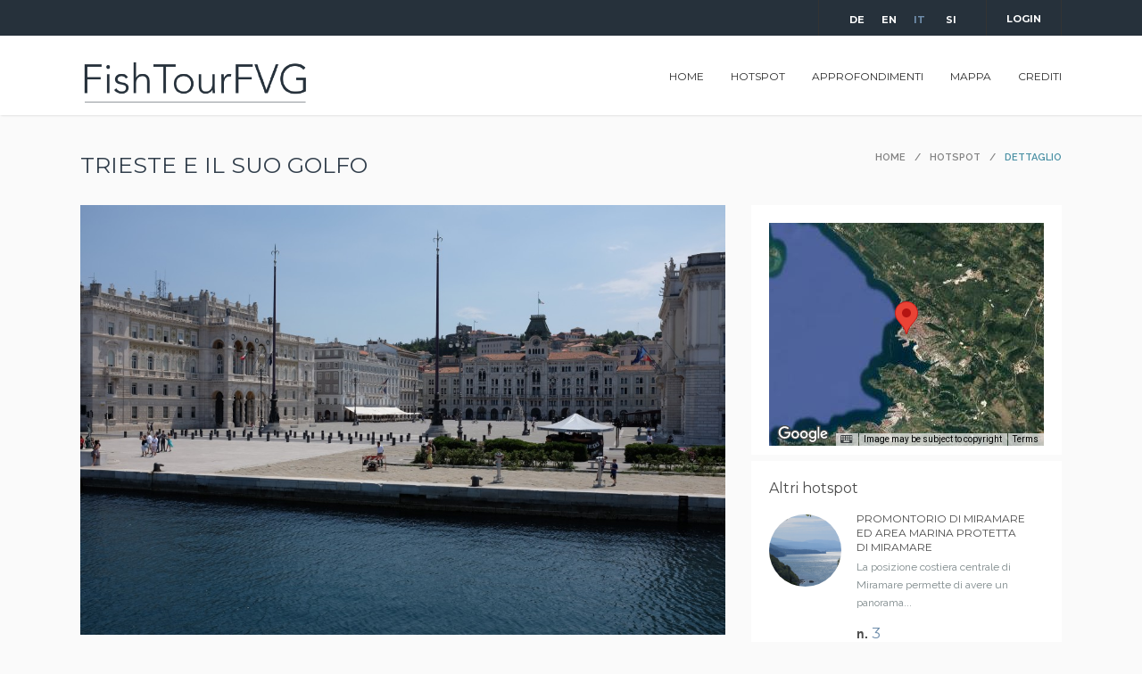

--- FILE ---
content_type: text/html; charset=UTF-8
request_url: https://www.fishtourfvg.it/hotspots/dettaglio/2
body_size: 11906
content:
<!DOCTYPE html>
<html lang="en">
<head>
  <title>Trieste e il suo golfo | FishTourFVG</title>
  <meta name="description" content="" />
  <meta name="keywords" content="" />
  <meta charset="utf-8" />
  <link rel="shortcut icon" href="https://www.fishtourfvg.it/backend/assets/img/favicon.ico">
  <meta name="viewport" content="width=device-width, initial-scale=1, maximum-scale=1, user-scalable=no" />
  <link rel="stylesheet" href="https://www.fishtourfvg.it/frontend/assets/css/jquery-ui.css" />
  <link rel="stylesheet" href="https://www.fishtourfvg.it/frontend/assets/css/owl.carousel.css" />
  <link rel="stylesheet" href="https://www.fishtourfvg.it/frontend/assets/css/idangerous.swiper.css" />
  <link rel="stylesheet" href="https://www.fishtourfvg.it/frontend/assets/css/style.css" />
  <link rel="stylesheet" href="https://www.fishtourfvg.it/frontend/assets/css/menu.css" />
  <script type="text/javascript" src="https://cdn.jsdelivr.net/npm/cookie-bar/cookiebar-latest.min.js?always=1"></script>


  <link rel="stylesheet" href="https://www.fishtourfvg.it/frontend/assets/css/fancybox/fancybox.css" type="text/css" media="screen" />
  <link href='https://fonts.googleapis.com/css?family=Montserrat:400,700' rel='stylesheet' type='text/css' />
  <link href='https://fonts.googleapis.com/css?family=Lora:400,400italic' rel='stylesheet' type='text/css' />
  <link href='https://fonts.googleapis.com/css?family=Raleway:100,200,300,400,600,700,800' rel='stylesheet' type='text/css' />
  <link href='https://fonts.googleapis.com/css?family=Raleway:400,600' rel='stylesheet' type='text/css' />
  <link href='https://fonts.googleapis.com/css?family=PT+Sans:400,700&amp;subset=latin,cyrillic' rel='stylesheet' type='text/css' />
  <link href='https://fonts.googleapis.com/css?family=Lato:400,700&amp;subset=latin,latin-ext' rel='stylesheet' type='text/css' />
  <link href='https://fonts.googleapis.com/css?family=Open+Sans:400,600,700&amp;subset=latin,cyrillic' rel='stylesheet' type='text/css' />

      <link href="https://www.fishtourfvg.it/frontend/assets/css/custom.css" rel="stylesheet" type="text/css">
  
  <style>
  .weather-c{
  font-size:18px;
  }
  </style>
</head>
<body class="index-page">
<header id="top">
	<div class="header-a">
		<div class="wrapper-padding">			
			<div class="header-account">
				<a href="https://www.fishtourfvg.it/login">Login</a>
			</div>
			<div class="header-social">
                                <a href="https://www.fishtourfvg.it/language?lang=DE&url=https://www.fishtourfvg.it/hotspots/dettaglio/2" class="lang ">DE</a>
				<a href="https://www.fishtourfvg.it/language?lang=EN&url=https://www.fishtourfvg.it/hotspots/dettaglio/2" class="lang ">EN</a>
				<a href="https://www.fishtourfvg.it/language?lang=IT&url=https://www.fishtourfvg.it/hotspots/dettaglio/2" class="lang lang-active">IT</a>
				<a href="https://www.fishtourfvg.it/language?lang=SL&url=https://www.fishtourfvg.it/hotspots/dettaglio/2" class="lang ">SI</a>
			</div>
			
			
		</div>
	</div>
	<div class="header-b">
		<!-- // mobile menu // -->
			<div class="mobile-menu">
				<nav>
					<ul>
						<li><a href="https://www.fishtourfvg.it/">Home</a></li>
						<li><a href="https://www.fishtourfvg.it/hotspots">Hotspot</a></li>
						<li><a href="https://www.fishtourfvg.it/approfondimenti">Approfondimenti</a>
							<ul>
								<li><a href="https://www.fishtourfvg.it/ricette">Consigli in cucina</a></li>
								<li><a href="https://www.fishtourfvg.it/specie/pesca">Pescato</a></li>
								<li><a href="https://www.fishtourfvg.it/specie/vegetazione">Vegetazione</a></li>
								<li><a href="https://www.fishtourfvg.it/tradizioni">Tradizioni</a></li>
								<li><a href="https://www.fishtourfvg.it/ambienti">Ambienti</a></li>
								<li><a href="https://www.fishtourfvg.it/specie/uccelli">Uccelli</a></li>
							</ul>
						</li>
                                                <li><a href="https://www.fishtourfvg.it/#map">Mappa</a></li>
                                                <li><a href="https://www.fishtourfvg.it/crediti">Crediti</a></li>
					</ul>
				</nav>	
			</div>
		<!-- \\ mobile menu \\ -->
			
		<div class="wrapper-padding">
			<div class="header-logo">
                            <a href="https://www.fishtourfvg.it/">
                                <img src="https://www.fishtourfvg.it/frontend/assets/img/logo.png" />
                            </a>
                        </div>
			<div class="header-right">
				<a href="#" class="menu-btn"></a>
				<nav class="header-nav">
					<ul>
						<li><a href="https://www.fishtourfvg.it/">Home</a></li>
						<li><a href="https://www.fishtourfvg.it/hotspots">Hotspot</a></li>
						<li><a href="#">Approfondimenti</a>
							<ul>
                                                            <li><a href="https://www.fishtourfvg.it/ricette">Consigli in cucina</a></li>
                                                            <li><a href="https://www.fishtourfvg.it/specie/pesca">Pescato</a></li>
                                                            <li><a href="https://www.fishtourfvg.it/specie/vegetazione">Vegetazione</a></li>
                                                            <li><a href="https://www.fishtourfvg.it/tradizioni">Tradizioni</a></li>
                                                            <li><a href="https://www.fishtourfvg.it/ambienti">Ambienti</a></li>
                                                            <li><a href="https://www.fishtourfvg.it/specie/uccelli">Uccelli</a></li>
							</ul>
						</li>
						<li><a href="https://www.fishtourfvg.it/#map">Mappa</a></li>
                                                <li><a href="https://www.fishtourfvg.it/crediti">Crediti</a></li>
					</ul>
				</nav>
			</div>
			<div class="clear"></div>
		</div>
	</div>	
</header>
<div class="main-cont">
<div class="body-padding"><!-- main-cont -->
<div class="main-cont">
  <div class="body-wrapper">
    <div class="wrapper-padding">
    <div class="page-head">
      <div class="page-title">Trieste e il suo golfo</span></div>
      <div class="breadcrumbs">
        <a href="https://www.fishtourfvg.it/">Home</a> / <a href="https://www.fishtourfvg.it/hotspots">Hotspot</a> / <span>Dettaglio</span>
      </div>
      <div class="clear"></div>
    </div>

	<div class="sp-page">
	

		<div class="sp-page-a">
			<div class="sp-page-l">
  				<div class="sp-page-lb">
  				<div class="sp-page-p">
  					
                                <div class="mm-tabs-wrapper">
                                    <!-- // tab item // -->
                                    <div class="tab-item">
                                            <div class="tab-gallery-big">
                                                    <img alt="" src="https://www.fishtourfvg.it/upload/images/hotspot_565ddf66472f3_front.JPG" width="100%">
                                            </div>
                                    </div>			
  				</div>
  				
  				<div class="content-tabs">
  					<div class="content-tabs-head ">
                                            <nav>
                                                    <ul>
                                                            <li><a class="active" href="#">Descrizione e luoghi</a></li>
                                                            <li><a href="#">Pescato</a></li>                                                                                                                        <li><a href="#">Vegetazione</a></li>                                                            <li><a href="#">Tradizioni</a></li>                                                            <li><a href="#">Ambienti</a></li>                                                            <li><a href="#">Uccelli</a></li>                                                    </ul>
                                            </nav>

                                            <div class="clear"></div>
  					</div>
  					<div class="content-tabs-body">
  						<!-- // content-tabs-i // -->
  						<div class="content-tabs-i">
  							<h2>Descrizione</h2>
  							<p><p>Lasciando alle spalle Muggia e il recente insediamento di Porto San Rocco, e passando all&rsquo;interno o all&rsquo;esterno delle dighe foranee che proteggono la baia di Muggia dalle mareggiate di libeccio, l&rsquo;arrivo a Trieste passa in rassegna i vari moli del Porto Nuovo tra cui spicca il molo Settimo in continua attivit&agrave;. Si prosegue all&rsquo;esterno della Sacchetta, passando poi davanti al molo della Stazione Marittima, il molo Audace con la bellissima vista di Piazza dell&rsquo;Unit&agrave; d&rsquo;Italia dal mare, la Capitaneria di Porto. Si punta quindi verso Barcola, passando all&rsquo;interno della Diga che protegge il Porto Vecchio. Lo sviluppo urbano settecentesco di Trieste &egrave; collegato allo sviluppo del Porto da quando gli Asburgo decisero di farla diventare il porto imperiale verso il Mediterraneo. Nel 1740 Maria Teresa d&rsquo;Austria fece bonificare le saline su cui sorse il Borgo Teresiano che mantiene le geometrie tipiche dei bacini evaporanti e il Canal Grande che li alimentava di acqua di mare. La citt&agrave; in duecento anni pass&ograve; da 4.000 a 200.000 abitanti : fu la terza metropoli dell&rsquo;Impero Austro - Ungarico, dopo Vienna e Praga e capoluogo del Litorale Adriatico Austriaco. Il fasto della bella epoque in cui la citt&agrave; divenne sempre pi&ugrave; multietnica e multiculturale, declin&ograve; completamente dopo gli eventi bellici delle due Grandi Guerre. Un modo piacevole per conoscere Trieste e il suo mare &egrave; di percorrere le Rive partendo dal Molo Audace a cui attracc&ograve; il primo omonimo cacciatorpediniere italiano nel 1918 e proseguendo verso il Molo Bersaglieri e Sartorio, per visitare l&rsquo;Acquario Civico Marino, l&rsquo;ex Pescheria &ldquo;Grande, La Sacchetta e il Museo del Mare.</p></p>
                                                        
                                                             
                                                            <h2>Luoghi d'interesse</h2>
                                                                                                            <div class="clear"></div>
							
                                                                                                                    <div class="available-row">		
                                                                <div class="cat-list-item">
                                                                    <div class="cat-list-item-l">
                                                                        <a href="https://www.fishtourfvg.it/hotspots/luogo_interesse/58">
                                                                            <img class="round-image" src="https://www.fishtourfvg.it/upload/images/punti_565dba66d2e74_visual.JPG">
                                                                        </a>
                                                                    </div>
                                                                    <div class="cat-list-item-r">
                                                                    <div class="cat-list-item-rb">
                                                                    <div class="cat-list-item-p">
                                                                            <div class="cat-list-content">
                                                                            <div class="cat-list-content-a">
                                                                            <div class="cat-list-content-l">
                                                                            <div class="cat-list-content-lb">
                                                                                    <div class="cat-list-content-lpadding">
                                                                                    <div class="offer-slider-link">
                                                                                        <a href="https://www.fishtourfvg.it/hotspots/luogo_interesse/58">
                                                                                            Il Museo Civico di Storia naturale                                                                                         </a>
                                                                                    </div>
                                                                                    <div class="offer-slider-location">Trieste e il suo golfo</div>
                                                                                    <p><p>Fino al 2008 la passeggiata tradizionale lungo le Rive comprendeva anche il Museo Civico di Storia Naturale, ora trasferito in un edificio moderno...</p>
                                                                                    <div class="clear"></div>
                                                                                    </div>
                                                                                    </div>
                                                                            </div>
                                                                            <br class="clear">
                                                                            </div>
                                                                            </div>
                                                                            <div class="cat-list-content-r">
                                                                                <div class="cat-list-content-p">
                                                                                    <br class="clear"/><br class="clear"/>
                                                                                    <a href="https://www.fishtourfvg.it/hotspots/luogo_interesse/58" class="available-btn">Visita</a>
                                                                                </div>
                                                                            </div>
                                                                            <div class="clear"></div>
                                                                           
                                                                    </div>
                                                                    </div>
                                                                    <br class="clear">
                                                                    </div>
                                                                    <div class="clear"></div>
                                                                </div>
                                                            </div>
                                                                                                                    <div class="available-row">		
                                                                <div class="cat-list-item">
                                                                    <div class="cat-list-item-l">
                                                                        <a href="https://www.fishtourfvg.it/hotspots/luogo_interesse/57">
                                                                            <img class="round-image" src="https://www.fishtourfvg.it/upload/images/punti_565dba50120c5_visual.JPG">
                                                                        </a>
                                                                    </div>
                                                                    <div class="cat-list-item-r">
                                                                    <div class="cat-list-item-rb">
                                                                    <div class="cat-list-item-p">
                                                                            <div class="cat-list-content">
                                                                            <div class="cat-list-content-a">
                                                                            <div class="cat-list-content-l">
                                                                            <div class="cat-list-content-lb">
                                                                                    <div class="cat-list-content-lpadding">
                                                                                    <div class="offer-slider-link">
                                                                                        <a href="https://www.fishtourfvg.it/hotspots/luogo_interesse/57">
                                                                                            Il Museo del Mare                                                                                         </a>
                                                                                    </div>
                                                                                    <div class="offer-slider-location">Trieste e il suo golfo</div>
                                                                                    <p><p>Alla fine delle Rive, presso il bacino della Sacchetta con ingresso in via di Campo Marzio 5, ha sede questo museo, articolato su tre piani. La...</p>
                                                                                    <div class="clear"></div>
                                                                                    </div>
                                                                                    </div>
                                                                            </div>
                                                                            <br class="clear">
                                                                            </div>
                                                                            </div>
                                                                            <div class="cat-list-content-r">
                                                                                <div class="cat-list-content-p">
                                                                                    <br class="clear"/><br class="clear"/>
                                                                                    <a href="https://www.fishtourfvg.it/hotspots/luogo_interesse/57" class="available-btn">Visita</a>
                                                                                </div>
                                                                            </div>
                                                                            <div class="clear"></div>
                                                                           
                                                                    </div>
                                                                    </div>
                                                                    <br class="clear">
                                                                    </div>
                                                                    <div class="clear"></div>
                                                                </div>
                                                            </div>
                                                                                                                    <div class="available-row">		
                                                                <div class="cat-list-item">
                                                                    <div class="cat-list-item-l">
                                                                        <a href="https://www.fishtourfvg.it/hotspots/luogo_interesse/56">
                                                                            <img class="round-image" src="https://www.fishtourfvg.it/upload/images/punti_565dba3b27dab_visual.JPG">
                                                                        </a>
                                                                    </div>
                                                                    <div class="cat-list-item-r">
                                                                    <div class="cat-list-item-rb">
                                                                    <div class="cat-list-item-p">
                                                                            <div class="cat-list-content">
                                                                            <div class="cat-list-content-a">
                                                                            <div class="cat-list-content-l">
                                                                            <div class="cat-list-content-lb">
                                                                                    <div class="cat-list-content-lpadding">
                                                                                    <div class="offer-slider-link">
                                                                                        <a href="https://www.fishtourfvg.it/hotspots/luogo_interesse/56">
                                                                                            L’Aquario Civico Marino                                                                                         </a>
                                                                                    </div>
                                                                                    <div class="offer-slider-location">Trieste e il suo golfo</div>
                                                                                    <p><p>L&rsquo;Aquario Marino fu realizzato nel 1933, adattando gli impianti nei locali del lato destro della Pescheria Centrale e precisamente della...</p>
                                                                                    <div class="clear"></div>
                                                                                    </div>
                                                                                    </div>
                                                                            </div>
                                                                            <br class="clear">
                                                                            </div>
                                                                            </div>
                                                                            <div class="cat-list-content-r">
                                                                                <div class="cat-list-content-p">
                                                                                    <br class="clear"/><br class="clear"/>
                                                                                    <a href="https://www.fishtourfvg.it/hotspots/luogo_interesse/56" class="available-btn">Visita</a>
                                                                                </div>
                                                                            </div>
                                                                            <div class="clear"></div>
                                                                           
                                                                    </div>
                                                                    </div>
                                                                    <br class="clear">
                                                                    </div>
                                                                    <div class="clear"></div>
                                                                </div>
                                                            </div>
                                                                                                                    <div class="available-row">		
                                                                <div class="cat-list-item">
                                                                    <div class="cat-list-item-l">
                                                                        <a href="https://www.fishtourfvg.it/hotspots/luogo_interesse/55">
                                                                            <img class="round-image" src="https://www.fishtourfvg.it/upload/images/punti_565dba2a4927b_visual.JPG">
                                                                        </a>
                                                                    </div>
                                                                    <div class="cat-list-item-r">
                                                                    <div class="cat-list-item-rb">
                                                                    <div class="cat-list-item-p">
                                                                            <div class="cat-list-content">
                                                                            <div class="cat-list-content-a">
                                                                            <div class="cat-list-content-l">
                                                                            <div class="cat-list-content-lb">
                                                                                    <div class="cat-list-content-lpadding">
                                                                                    <div class="offer-slider-link">
                                                                                        <a href="https://www.fishtourfvg.it/hotspots/luogo_interesse/55">
                                                                                            La ex Pescheria Grande                                                                                         </a>
                                                                                    </div>
                                                                                    <div class="offer-slider-location">Trieste e il suo golfo</div>
                                                                                    <p><p>All&rsquo;inizio della Riva Nazario Sauro si trova un edificio assomigliante ad una chiesa tanto che nel dialetto triestino &egrave; sopranominato...</p>
                                                                                    <div class="clear"></div>
                                                                                    </div>
                                                                                    </div>
                                                                            </div>
                                                                            <br class="clear">
                                                                            </div>
                                                                            </div>
                                                                            <div class="cat-list-content-r">
                                                                                <div class="cat-list-content-p">
                                                                                    <br class="clear"/><br class="clear"/>
                                                                                    <a href="https://www.fishtourfvg.it/hotspots/luogo_interesse/55" class="available-btn">Visita</a>
                                                                                </div>
                                                                            </div>
                                                                            <div class="clear"></div>
                                                                           
                                                                    </div>
                                                                    </div>
                                                                    <br class="clear">
                                                                    </div>
                                                                    <div class="clear"></div>
                                                                </div>
                                                            </div>
                                                                                                                    <div class="available-row">		
                                                                <div class="cat-list-item">
                                                                    <div class="cat-list-item-l">
                                                                        <a href="https://www.fishtourfvg.it/hotspots/luogo_interesse/54">
                                                                            <img class="round-image" src="https://www.fishtourfvg.it/upload/images/punti_565db9ee0df59_visual.JPG">
                                                                        </a>
                                                                    </div>
                                                                    <div class="cat-list-item-r">
                                                                    <div class="cat-list-item-rb">
                                                                    <div class="cat-list-item-p">
                                                                            <div class="cat-list-content">
                                                                            <div class="cat-list-content-a">
                                                                            <div class="cat-list-content-l">
                                                                            <div class="cat-list-content-lb">
                                                                                    <div class="cat-list-content-lpadding">
                                                                                    <div class="offer-slider-link">
                                                                                        <a href="https://www.fishtourfvg.it/hotspots/luogo_interesse/54">
                                                                                            Il Porto Nuovo di Trieste                                                                                         </a>
                                                                                    </div>
                                                                                    <div class="offer-slider-location">Trieste e il suo golfo</div>
                                                                                    <p><p>Il Porto Nuovo di Trieste ospita da sud a nord il molo VII, terminal container (contenitori) munito di enormi gru , Ro-Ro (roll on roll off), polo...</p>
                                                                                    <div class="clear"></div>
                                                                                    </div>
                                                                                    </div>
                                                                            </div>
                                                                            <br class="clear">
                                                                            </div>
                                                                            </div>
                                                                            <div class="cat-list-content-r">
                                                                                <div class="cat-list-content-p">
                                                                                    <br class="clear"/><br class="clear"/>
                                                                                    <a href="https://www.fishtourfvg.it/hotspots/luogo_interesse/54" class="available-btn">Visita</a>
                                                                                </div>
                                                                            </div>
                                                                            <div class="clear"></div>
                                                                           
                                                                    </div>
                                                                    </div>
                                                                    <br class="clear">
                                                                    </div>
                                                                    <div class="clear"></div>
                                                                </div>
                                                            </div>
                                                                                                                    <div class="available-row">		
                                                                <div class="cat-list-item">
                                                                    <div class="cat-list-item-l">
                                                                        <a href="https://www.fishtourfvg.it/hotspots/luogo_interesse/53">
                                                                            <img class="round-image" src="https://www.fishtourfvg.it/upload/images/punti_565dba1485a56_visual.JPG">
                                                                        </a>
                                                                    </div>
                                                                    <div class="cat-list-item-r">
                                                                    <div class="cat-list-item-rb">
                                                                    <div class="cat-list-item-p">
                                                                            <div class="cat-list-content">
                                                                            <div class="cat-list-content-a">
                                                                            <div class="cat-list-content-l">
                                                                            <div class="cat-list-content-lb">
                                                                                    <div class="cat-list-content-lpadding">
                                                                                    <div class="offer-slider-link">
                                                                                        <a href="https://www.fishtourfvg.it/hotspots/luogo_interesse/53">
                                                                                            Il Porto Nuovo e Vecchio di Trieste                                                                                        </a>
                                                                                    </div>
                                                                                    <div class="offer-slider-location">Trieste e il suo golfo</div>
                                                                                    <p><p>Il Porto Vecchio di Trieste &egrave; stato concepito come punto di massima eccellenza tecnologica nel panorama portuale dell&rsquo;epoca 1868 -...</p>
                                                                                    <div class="clear"></div>
                                                                                    </div>
                                                                                    </div>
                                                                            </div>
                                                                            <br class="clear">
                                                                            </div>
                                                                            </div>
                                                                            <div class="cat-list-content-r">
                                                                                <div class="cat-list-content-p">
                                                                                    <br class="clear"/><br class="clear"/>
                                                                                    <a href="https://www.fishtourfvg.it/hotspots/luogo_interesse/53" class="available-btn">Visita</a>
                                                                                </div>
                                                                            </div>
                                                                            <div class="clear"></div>
                                                                           
                                                                    </div>
                                                                    </div>
                                                                    <br class="clear">
                                                                    </div>
                                                                    <div class="clear"></div>
                                                                </div>
                                                            </div>
                                                          						</div>
  						<!-- \\ content-tabs-i \\ -->
                                                
                                                
                                                                                                    <!-- // content-tabs-i // -->
                                                    <div class="content-tabs-i">
                                                            <h2>Pescato</h2>
                                                            <div class="clear"></div>
                                                                                                                            <div class="available-row">		
                                                                    <div class="cat-list-item">
                                                                        <div class="cat-list-item-l">
                                                                            <a href="https://www.fishtourfvg.it/specie/dettaglio/105">
                                                                                <img alt="" src="https://www.fishtourfvg.it/upload/images/specie_5661a44faba9e_front.JPG">
                                                                            </a>
                                                                        </div>
                                                                        <div class="cat-list-item-r">
                                                                        <div class="cat-list-item-rb">
                                                                        <div class="cat-list-item-p">
                                                                                <div class="cat-list-content">
                                                                                <div class="cat-list-content-a">
                                                                                <div class="cat-list-content-l">
                                                                                <div class="cat-list-content-lb">
                                                                                        <div class="cat-list-content-lpadding">
                                                                                            <div class="offer-slider-link">
                                                                                                <a href="https://www.fishtourfvg.it/specie/dettaglio/105">
                                                                                                    Acciuga                                                                                                </a>
                                                                                            </div>
                                                                                            <div class="offer-slider-location">Engraulis encrasicolus</div>
                                                                                            <p>Piccolo pesce pelagico, gregario e migratore: vive in vastissimi banchi, anche frammisti ad altre specie come sardine e papaline, in acque profonde...</p>
                                                                                        </div>
                                                                                </div>
                                                                                <br class="clear">
                                                                                </div>
                                                                                </div>
                                                                                <div class="cat-list-content-r">
                                                                                <div class="cat-list-content-p">
                                                                                <br class="clear"><br class="clear">
                                                                                <a href="https://www.fishtourfvg.it/specie/dettaglio/105" class="available-btn">visualizza</a>
                                                                                </div>
                                                                                </div>
                                                                                <div class="clear"></div>
                                                                                </div>
                                                                        </div>
                                                                        </div>
                                                                        <br class="clear">
                                                                        </div>
                                                                        <div class="clear"></div>
                                                                    </div>
                                                                </div>
                                                                                                                            <div class="available-row">		
                                                                    <div class="cat-list-item">
                                                                        <div class="cat-list-item-l">
                                                                            <a href="https://www.fishtourfvg.it/specie/dettaglio/106">
                                                                                <img alt="" src="https://www.fishtourfvg.it/upload/images/specie_5661a415ac1a8_front.jpg">
                                                                            </a>
                                                                        </div>
                                                                        <div class="cat-list-item-r">
                                                                        <div class="cat-list-item-rb">
                                                                        <div class="cat-list-item-p">
                                                                                <div class="cat-list-content">
                                                                                <div class="cat-list-content-a">
                                                                                <div class="cat-list-content-l">
                                                                                <div class="cat-list-content-lb">
                                                                                        <div class="cat-list-content-lpadding">
                                                                                            <div class="offer-slider-link">
                                                                                                <a href="https://www.fishtourfvg.it/specie/dettaglio/106">
                                                                                                    Branzino                                                                                                </a>
                                                                                            </div>
                                                                                            <div class="offer-slider-location">Dicentrarchus labrax</div>
                                                                                            <p><p>&Egrave; una specie eurialina quindi presente in mare aperto, in acque salmastre, ed in acqua dolce. In mare gli esemplari si incontrano...</p>
                                                                                        </div>
                                                                                </div>
                                                                                <br class="clear">
                                                                                </div>
                                                                                </div>
                                                                                <div class="cat-list-content-r">
                                                                                <div class="cat-list-content-p">
                                                                                <br class="clear"><br class="clear">
                                                                                <a href="https://www.fishtourfvg.it/specie/dettaglio/106" class="available-btn">visualizza</a>
                                                                                </div>
                                                                                </div>
                                                                                <div class="clear"></div>
                                                                                </div>
                                                                        </div>
                                                                        </div>
                                                                        <br class="clear">
                                                                        </div>
                                                                        <div class="clear"></div>
                                                                    </div>
                                                                </div>
                                                                                                                            <div class="available-row">		
                                                                    <div class="cat-list-item">
                                                                        <div class="cat-list-item-l">
                                                                            <a href="https://www.fishtourfvg.it/specie/dettaglio/129">
                                                                                <img alt="" src="https://www.fishtourfvg.it/upload/images/specie_5661a9ce682e6_front.jpg">
                                                                            </a>
                                                                        </div>
                                                                        <div class="cat-list-item-r">
                                                                        <div class="cat-list-item-rb">
                                                                        <div class="cat-list-item-p">
                                                                                <div class="cat-list-content">
                                                                                <div class="cat-list-content-a">
                                                                                <div class="cat-list-content-l">
                                                                                <div class="cat-list-content-lb">
                                                                                        <div class="cat-list-content-lpadding">
                                                                                            <div class="offer-slider-link">
                                                                                                <a href="https://www.fishtourfvg.it/specie/dettaglio/129">
                                                                                                    Canocchia o cannocchia                                                                                                </a>
                                                                                            </div>
                                                                                            <div class="offer-slider-location">Squilla mantis</div>
                                                                                            <p>È un crostaceo di forma allungata appartenente alla famiglia Squillidae che può raggiungere una lunghezza massima di 20 cm; le sue caratteristiche...</p>
                                                                                        </div>
                                                                                </div>
                                                                                <br class="clear">
                                                                                </div>
                                                                                </div>
                                                                                <div class="cat-list-content-r">
                                                                                <div class="cat-list-content-p">
                                                                                <br class="clear"><br class="clear">
                                                                                <a href="https://www.fishtourfvg.it/specie/dettaglio/129" class="available-btn">visualizza</a>
                                                                                </div>
                                                                                </div>
                                                                                <div class="clear"></div>
                                                                                </div>
                                                                        </div>
                                                                        </div>
                                                                        <br class="clear">
                                                                        </div>
                                                                        <div class="clear"></div>
                                                                    </div>
                                                                </div>
                                                                                                                            <div class="available-row">		
                                                                    <div class="cat-list-item">
                                                                        <div class="cat-list-item-l">
                                                                            <a href="https://www.fishtourfvg.it/specie/dettaglio/107">
                                                                                <img alt="" src="https://www.fishtourfvg.it/upload/images/specie_5661a85f33ddd_front.jpg">
                                                                            </a>
                                                                        </div>
                                                                        <div class="cat-list-item-r">
                                                                        <div class="cat-list-item-rb">
                                                                        <div class="cat-list-item-p">
                                                                                <div class="cat-list-content">
                                                                                <div class="cat-list-content-a">
                                                                                <div class="cat-list-content-l">
                                                                                <div class="cat-list-content-lb">
                                                                                        <div class="cat-list-content-lpadding">
                                                                                            <div class="offer-slider-link">
                                                                                                <a href="https://www.fishtourfvg.it/specie/dettaglio/107">
                                                                                                    Cefalo volpina                                                                                                </a>
                                                                                            </div>
                                                                                            <div class="offer-slider-location">Mugil cephalus</div>
                                                                                            <p>Il cefalo volpina fa parte della famiglia Mugilidae, che conta circa un’ottantina di specie di acqua dolce e salata. Il cefalo Volpina è una...</p>
                                                                                        </div>
                                                                                </div>
                                                                                <br class="clear">
                                                                                </div>
                                                                                </div>
                                                                                <div class="cat-list-content-r">
                                                                                <div class="cat-list-content-p">
                                                                                <br class="clear"><br class="clear">
                                                                                <a href="https://www.fishtourfvg.it/specie/dettaglio/107" class="available-btn">visualizza</a>
                                                                                </div>
                                                                                </div>
                                                                                <div class="clear"></div>
                                                                                </div>
                                                                        </div>
                                                                        </div>
                                                                        <br class="clear">
                                                                        </div>
                                                                        <div class="clear"></div>
                                                                    </div>
                                                                </div>
                                                                                                                            <div class="available-row">		
                                                                    <div class="cat-list-item">
                                                                        <div class="cat-list-item-l">
                                                                            <a href="https://www.fishtourfvg.it/specie/dettaglio/112">
                                                                                <img alt="" src="https://www.fishtourfvg.it/upload/images/specie_5661a9be7ac8c_front.jpg">
                                                                            </a>
                                                                        </div>
                                                                        <div class="cat-list-item-r">
                                                                        <div class="cat-list-item-rb">
                                                                        <div class="cat-list-item-p">
                                                                                <div class="cat-list-content">
                                                                                <div class="cat-list-content-a">
                                                                                <div class="cat-list-content-l">
                                                                                <div class="cat-list-content-lb">
                                                                                        <div class="cat-list-content-lpadding">
                                                                                            <div class="offer-slider-link">
                                                                                                <a href="https://www.fishtourfvg.it/specie/dettaglio/112">
                                                                                                    Mennola                                                                                                </a>
                                                                                            </div>
                                                                                            <div class="offer-slider-location">Spicara maena</div>
                                                                                            <p>La Mennola  è un pesce della famiglia degli sparidi. È una specie ermafrodita proteroginica per cui tutti gli individui più giovani di due anni di...</p>
                                                                                        </div>
                                                                                </div>
                                                                                <br class="clear">
                                                                                </div>
                                                                                </div>
                                                                                <div class="cat-list-content-r">
                                                                                <div class="cat-list-content-p">
                                                                                <br class="clear"><br class="clear">
                                                                                <a href="https://www.fishtourfvg.it/specie/dettaglio/112" class="available-btn">visualizza</a>
                                                                                </div>
                                                                                </div>
                                                                                <div class="clear"></div>
                                                                                </div>
                                                                        </div>
                                                                        </div>
                                                                        <br class="clear">
                                                                        </div>
                                                                        <div class="clear"></div>
                                                                    </div>
                                                                </div>
                                                                                                                            <div class="available-row">		
                                                                    <div class="cat-list-item">
                                                                        <div class="cat-list-item-l">
                                                                            <a href="https://www.fishtourfvg.it/specie/dettaglio/126">
                                                                                <img alt="" src="https://www.fishtourfvg.it/upload/images/specie_5661a43a90f1f_front.jpg">
                                                                            </a>
                                                                        </div>
                                                                        <div class="cat-list-item-r">
                                                                        <div class="cat-list-item-rb">
                                                                        <div class="cat-list-item-p">
                                                                                <div class="cat-list-content">
                                                                                <div class="cat-list-content-a">
                                                                                <div class="cat-list-content-l">
                                                                                <div class="cat-list-content-lb">
                                                                                        <div class="cat-list-content-lpadding">
                                                                                            <div class="offer-slider-link">
                                                                                                <a href="https://www.fishtourfvg.it/specie/dettaglio/126">
                                                                                                    Moscardino bianco                                                                                                </a>
                                                                                            </div>
                                                                                            <div class="offer-slider-location">Eledone cirrhosa</div>
                                                                                            <p>Il moscardino bianco è una specie di mollusco molto simile al polpo, che fa parte della famiglia delle Octopodidae. Il moscardino bianco non ha...</p>
                                                                                        </div>
                                                                                </div>
                                                                                <br class="clear">
                                                                                </div>
                                                                                </div>
                                                                                <div class="cat-list-content-r">
                                                                                <div class="cat-list-content-p">
                                                                                <br class="clear"><br class="clear">
                                                                                <a href="https://www.fishtourfvg.it/specie/dettaglio/126" class="available-btn">visualizza</a>
                                                                                </div>
                                                                                </div>
                                                                                <div class="clear"></div>
                                                                                </div>
                                                                        </div>
                                                                        </div>
                                                                        <br class="clear">
                                                                        </div>
                                                                        <div class="clear"></div>
                                                                    </div>
                                                                </div>
                                                                                                                            <div class="available-row">		
                                                                    <div class="cat-list-item">
                                                                        <div class="cat-list-item-l">
                                                                            <a href="https://www.fishtourfvg.it/specie/dettaglio/115">
                                                                                <img alt="" src="https://www.fishtourfvg.it/upload/images/specie_5661a9adc0000_front.jpg">
                                                                            </a>
                                                                        </div>
                                                                        <div class="cat-list-item-r">
                                                                        <div class="cat-list-item-rb">
                                                                        <div class="cat-list-item-p">
                                                                                <div class="cat-list-content">
                                                                                <div class="cat-list-content-a">
                                                                                <div class="cat-list-content-l">
                                                                                <div class="cat-list-content-lb">
                                                                                        <div class="cat-list-content-lpadding">
                                                                                            <div class="offer-slider-link">
                                                                                                <a href="https://www.fishtourfvg.it/specie/dettaglio/115">
                                                                                                    Orata                                                                                                </a>
                                                                                            </div>
                                                                                            <div class="offer-slider-location">Sparus aurata</div>
                                                                                            <p>L’orata è un pesce osseo di mare e di acque salmastre, appartenente alla famiglia Sparidae. Il nome deriva dalla caratteristica striscia di color...</p>
                                                                                        </div>
                                                                                </div>
                                                                                <br class="clear">
                                                                                </div>
                                                                                </div>
                                                                                <div class="cat-list-content-r">
                                                                                <div class="cat-list-content-p">
                                                                                <br class="clear"><br class="clear">
                                                                                <a href="https://www.fishtourfvg.it/specie/dettaglio/115" class="available-btn">visualizza</a>
                                                                                </div>
                                                                                </div>
                                                                                <div class="clear"></div>
                                                                                </div>
                                                                        </div>
                                                                        </div>
                                                                        <br class="clear">
                                                                        </div>
                                                                        <div class="clear"></div>
                                                                    </div>
                                                                </div>
                                                                                                                            <div class="available-row">		
                                                                    <div class="cat-list-item">
                                                                        <div class="cat-list-item-l">
                                                                            <a href="https://www.fishtourfvg.it/specie/dettaglio/116">
                                                                                <img alt="" src="https://www.fishtourfvg.it/upload/images/specie_5661a8edcd2f9_front.jpg">
                                                                            </a>
                                                                        </div>
                                                                        <div class="cat-list-item-r">
                                                                        <div class="cat-list-item-rb">
                                                                        <div class="cat-list-item-p">
                                                                                <div class="cat-list-content">
                                                                                <div class="cat-list-content-a">
                                                                                <div class="cat-list-content-l">
                                                                                <div class="cat-list-content-lb">
                                                                                        <div class="cat-list-content-lpadding">
                                                                                            <div class="offer-slider-link">
                                                                                                <a href="https://www.fishtourfvg.it/specie/dettaglio/116">
                                                                                                    Pagello                                                                                                </a>
                                                                                            </div>
                                                                                            <div class="offer-slider-location">Pagellus erythrinus</div>
                                                                                            <p>E’ uno sparide dal corpo ovale, che può raggiungere i 60 cm di lunghezza; il corpo . compresso lateralmente, la livrea è rosso-rosa sul dorso...</p>
                                                                                        </div>
                                                                                </div>
                                                                                <br class="clear">
                                                                                </div>
                                                                                </div>
                                                                                <div class="cat-list-content-r">
                                                                                <div class="cat-list-content-p">
                                                                                <br class="clear"><br class="clear">
                                                                                <a href="https://www.fishtourfvg.it/specie/dettaglio/116" class="available-btn">visualizza</a>
                                                                                </div>
                                                                                </div>
                                                                                <div class="clear"></div>
                                                                                </div>
                                                                        </div>
                                                                        </div>
                                                                        <br class="clear">
                                                                        </div>
                                                                        <div class="clear"></div>
                                                                    </div>
                                                                </div>
                                                                                                                            <div class="available-row">		
                                                                    <div class="cat-list-item">
                                                                        <div class="cat-list-item-l">
                                                                            <a href="https://www.fishtourfvg.it/specie/dettaglio/118">
                                                                                <img alt="" src="https://www.fishtourfvg.it/upload/images/specie_5661a4263acf6_front.jpg">
                                                                            </a>
                                                                        </div>
                                                                        <div class="cat-list-item-r">
                                                                        <div class="cat-list-item-rb">
                                                                        <div class="cat-list-item-p">
                                                                                <div class="cat-list-content">
                                                                                <div class="cat-list-content-a">
                                                                                <div class="cat-list-content-l">
                                                                                <div class="cat-list-content-lb">
                                                                                        <div class="cat-list-content-lpadding">
                                                                                            <div class="offer-slider-link">
                                                                                                <a href="https://www.fishtourfvg.it/specie/dettaglio/118">
                                                                                                    Sarago maggiore                                                                                                </a>
                                                                                            </div>
                                                                                            <div class="offer-slider-location">Diplodus sargus</div>
                                                                                            <p>Il Sarago maggiore detto anche Reale, è la specie di sarago più diffusa, abbondante su qualsiasi fondale, sabbioso e roccioso, del Mediterraneo....</p>
                                                                                        </div>
                                                                                </div>
                                                                                <br class="clear">
                                                                                </div>
                                                                                </div>
                                                                                <div class="cat-list-content-r">
                                                                                <div class="cat-list-content-p">
                                                                                <br class="clear"><br class="clear">
                                                                                <a href="https://www.fishtourfvg.it/specie/dettaglio/118" class="available-btn">visualizza</a>
                                                                                </div>
                                                                                </div>
                                                                                <div class="clear"></div>
                                                                                </div>
                                                                        </div>
                                                                        </div>
                                                                        <br class="clear">
                                                                        </div>
                                                                        <div class="clear"></div>
                                                                    </div>
                                                                </div>
                                                                                                                            <div class="available-row">		
                                                                    <div class="cat-list-item">
                                                                        <div class="cat-list-item-l">
                                                                            <a href="https://www.fishtourfvg.it/specie/dettaglio/121">
                                                                                <img alt="" src="https://www.fishtourfvg.it/upload/images/specie_5661a977d78f9_front.jpg">
                                                                            </a>
                                                                        </div>
                                                                        <div class="cat-list-item-r">
                                                                        <div class="cat-list-item-rb">
                                                                        <div class="cat-list-item-p">
                                                                                <div class="cat-list-content">
                                                                                <div class="cat-list-content-a">
                                                                                <div class="cat-list-content-l">
                                                                                <div class="cat-list-content-lb">
                                                                                        <div class="cat-list-content-lpadding">
                                                                                            <div class="offer-slider-link">
                                                                                                <a href="https://www.fishtourfvg.it/specie/dettaglio/121">
                                                                                                    Sgombro                                                                                                </a>
                                                                                            </div>
                                                                                            <div class="offer-slider-location">Sgomber sgombrus</div>
                                                                                            <p>Lo sgombro, lungo circa 25-30 cm, è un tipico pesce azzurro, predatore onnivoro dal corpo affusolato e dalle abitudini pelagiche e gregarie. La sua...</p>
                                                                                        </div>
                                                                                </div>
                                                                                <br class="clear">
                                                                                </div>
                                                                                </div>
                                                                                <div class="cat-list-content-r">
                                                                                <div class="cat-list-content-p">
                                                                                <br class="clear"><br class="clear">
                                                                                <a href="https://www.fishtourfvg.it/specie/dettaglio/121" class="available-btn">visualizza</a>
                                                                                </div>
                                                                                </div>
                                                                                <div class="clear"></div>
                                                                                </div>
                                                                        </div>
                                                                        </div>
                                                                        <br class="clear">
                                                                        </div>
                                                                        <div class="clear"></div>
                                                                    </div>
                                                                </div>
                                                                                                                            <div class="available-row">		
                                                                    <div class="cat-list-item">
                                                                        <div class="cat-list-item-l">
                                                                            <a href="https://www.fishtourfvg.it/specie/dettaglio/122">
                                                                                <img alt="" src="https://www.fishtourfvg.it/upload/images/specie_5661a99d1f4bb_front.jpg">
                                                                            </a>
                                                                        </div>
                                                                        <div class="cat-list-item-r">
                                                                        <div class="cat-list-item-rb">
                                                                        <div class="cat-list-item-p">
                                                                                <div class="cat-list-content">
                                                                                <div class="cat-list-content-a">
                                                                                <div class="cat-list-content-l">
                                                                                <div class="cat-list-content-lb">
                                                                                        <div class="cat-list-content-lpadding">
                                                                                            <div class="offer-slider-link">
                                                                                                <a href="https://www.fishtourfvg.it/specie/dettaglio/122">
                                                                                                    Sogliola                                                                                                </a>
                                                                                            </div>
                                                                                            <div class="offer-slider-location">Solea vulgaris</div>
                                                                                            <p>La sogliola è un pesce piatto dal corpo ovale e molto compresso. La testa è piccola ed il muso è arrotondato. La bocca, piccola ed arcuata, è...</p>
                                                                                        </div>
                                                                                </div>
                                                                                <br class="clear">
                                                                                </div>
                                                                                </div>
                                                                                <div class="cat-list-content-r">
                                                                                <div class="cat-list-content-p">
                                                                                <br class="clear"><br class="clear">
                                                                                <a href="https://www.fishtourfvg.it/specie/dettaglio/122" class="available-btn">visualizza</a>
                                                                                </div>
                                                                                </div>
                                                                                <div class="clear"></div>
                                                                                </div>
                                                                        </div>
                                                                        </div>
                                                                        <br class="clear">
                                                                        </div>
                                                                        <div class="clear"></div>
                                                                    </div>
                                                                </div>
                                                                                                                </div>
                                                    <!-- \\ content-tabs-i \\ -->
                                                                                                
                                                    
                                                                                                
                                                                                                    <!-- // content-tabs-i // -->
                                                    <div class="content-tabs-i">
                                                            <h2>Vegetazione</h2>
                                                            <div class="clear"></div>
                                                                                                                            <div class="available-row">		
                                                                    <div class="cat-list-item">
                                                                        <div class="cat-list-item-l">
                                                                            <a href="https://www.fishtourfvg.it/specie/dettaglio/221">
                                                                                <img alt="" src="https://www.fishtourfvg.it/upload/images/specie_56659d26b7760_front.jpg">
                                                                            </a>
                                                                        </div>
                                                                        <div class="cat-list-item-r">
                                                                        <div class="cat-list-item-rb">
                                                                        <div class="cat-list-item-p">
                                                                                <div class="cat-list-content">
                                                                                <div class="cat-list-content-a">
                                                                                <div class="cat-list-content-l">
                                                                                <div class="cat-list-content-lb">
                                                                                        <div class="cat-list-content-lpadding">
                                                                                            <div class="offer-slider-link">
                                                                                                <a href="https://www.fishtourfvg.it/specie/dettaglio/221">
                                                                                                    Cimodocea                                                                                                </a>
                                                                                            </div>
                                                                                            <div class="offer-slider-location">Cymodocea nodosa </div>
                                                                                            <p><p>Frequente in mare e nelle lagune, come la zoster ella forma estesi popolamenti molto importanti per la fauna ittica e gli uccelli acquatici.</p></p>
                                                                                        </div>
                                                                                </div>
                                                                                <br class="clear">
                                                                                </div>
                                                                                </div>
                                                                                <div class="cat-list-content-r">
                                                                                <div class="cat-list-content-p">
                                                                                <br class="clear"><br class="clear">
                                                                                <a href="https://www.fishtourfvg.it/specie/dettaglio/221" class="available-btn">visualizza</a>
                                                                                </div>
                                                                                </div>
                                                                                <div class="clear"></div>
                                                                                </div>
                                                                        </div>
                                                                        </div>
                                                                        <br class="clear">
                                                                        </div>
                                                                        <div class="clear"></div>
                                                                    </div>
                                                                </div>
                                                                                                                            <div class="available-row">		
                                                                    <div class="cat-list-item">
                                                                        <div class="cat-list-item-l">
                                                                            <a href="https://www.fishtourfvg.it/specie/dettaglio/233">
                                                                                <img alt="" src="https://www.fishtourfvg.it/upload/images/specie_56659c046e8cf_front.jpg">
                                                                            </a>
                                                                        </div>
                                                                        <div class="cat-list-item-r">
                                                                        <div class="cat-list-item-rb">
                                                                        <div class="cat-list-item-p">
                                                                                <div class="cat-list-content">
                                                                                <div class="cat-list-content-a">
                                                                                <div class="cat-list-content-l">
                                                                                <div class="cat-list-content-lb">
                                                                                        <div class="cat-list-content-lpadding">
                                                                                            <div class="offer-slider-link">
                                                                                                <a href="https://www.fishtourfvg.it/specie/dettaglio/233">
                                                                                                    Finocchio di mare                                                                                                </a>
                                                                                            </div>
                                                                                            <div class="offer-slider-location">Crithmum maritimum</div>
                                                                                            <p><p>Specie alofila non &egrave; presente sulle barene ma sulla costa rocciosa e sulle opere portuali quali moli e dighe anche in zona lagunare.</p></p>
                                                                                        </div>
                                                                                </div>
                                                                                <br class="clear">
                                                                                </div>
                                                                                </div>
                                                                                <div class="cat-list-content-r">
                                                                                <div class="cat-list-content-p">
                                                                                <br class="clear"><br class="clear">
                                                                                <a href="https://www.fishtourfvg.it/specie/dettaglio/233" class="available-btn">visualizza</a>
                                                                                </div>
                                                                                </div>
                                                                                <div class="clear"></div>
                                                                                </div>
                                                                        </div>
                                                                        </div>
                                                                        <br class="clear">
                                                                        </div>
                                                                        <div class="clear"></div>
                                                                    </div>
                                                                </div>
                                                                                                                            <div class="available-row">		
                                                                    <div class="cat-list-item">
                                                                        <div class="cat-list-item-l">
                                                                            <a href="https://www.fishtourfvg.it/specie/dettaglio/239">
                                                                                <img alt="" src="https://www.fishtourfvg.it/upload/images/specie_56659b7d3dc67_front.jpg">
                                                                            </a>
                                                                        </div>
                                                                        <div class="cat-list-item-r">
                                                                        <div class="cat-list-item-rb">
                                                                        <div class="cat-list-item-p">
                                                                                <div class="cat-list-content">
                                                                                <div class="cat-list-content-a">
                                                                                <div class="cat-list-content-l">
                                                                                <div class="cat-list-content-lb">
                                                                                        <div class="cat-list-content-lpadding">
                                                                                            <div class="offer-slider-link">
                                                                                                <a href="https://www.fishtourfvg.it/specie/dettaglio/239">
                                                                                                    Giunco marittimo                                                                                                </a>
                                                                                            </div>
                                                                                            <div class="offer-slider-location">Juncus maritimus </div>
                                                                                            <p><p>Specie alofila, forma popolamenti sulle barene e nelle valli da pesca in presenza di salinit&agrave; moderata. Molto diffuso nella laguna di...</p>
                                                                                        </div>
                                                                                </div>
                                                                                <br class="clear">
                                                                                </div>
                                                                                </div>
                                                                                <div class="cat-list-content-r">
                                                                                <div class="cat-list-content-p">
                                                                                <br class="clear"><br class="clear">
                                                                                <a href="https://www.fishtourfvg.it/specie/dettaglio/239" class="available-btn">visualizza</a>
                                                                                </div>
                                                                                </div>
                                                                                <div class="clear"></div>
                                                                                </div>
                                                                        </div>
                                                                        </div>
                                                                        <br class="clear">
                                                                        </div>
                                                                        <div class="clear"></div>
                                                                    </div>
                                                                </div>
                                                                                                                            <div class="available-row">		
                                                                    <div class="cat-list-item">
                                                                        <div class="cat-list-item-l">
                                                                            <a href="https://www.fishtourfvg.it/specie/dettaglio/225">
                                                                                <img alt="" src="https://www.fishtourfvg.it/upload/images/specie_56659cc085c80_front.jpg">
                                                                            </a>
                                                                        </div>
                                                                        <div class="cat-list-item-r">
                                                                        <div class="cat-list-item-rb">
                                                                        <div class="cat-list-item-p">
                                                                                <div class="cat-list-content">
                                                                                <div class="cat-list-content-a">
                                                                                <div class="cat-list-content-l">
                                                                                <div class="cat-list-content-lb">
                                                                                        <div class="cat-list-content-lpadding">
                                                                                            <div class="offer-slider-link">
                                                                                                <a href="https://www.fishtourfvg.it/specie/dettaglio/225">
                                                                                                    Leccio                                                                                                </a>
                                                                                            </div>
                                                                                            <div class="offer-slider-location">Quercus ilex </div>
                                                                                            <p><p>Specie di quercia sempreverde, &egrave; il principale costituente della macchia mediterranea e localmente si trova tra il Timavo e Miramare e nei...</p>
                                                                                        </div>
                                                                                </div>
                                                                                <br class="clear">
                                                                                </div>
                                                                                </div>
                                                                                <div class="cat-list-content-r">
                                                                                <div class="cat-list-content-p">
                                                                                <br class="clear"><br class="clear">
                                                                                <a href="https://www.fishtourfvg.it/specie/dettaglio/225" class="available-btn">visualizza</a>
                                                                                </div>
                                                                                </div>
                                                                                <div class="clear"></div>
                                                                                </div>
                                                                        </div>
                                                                        </div>
                                                                        <br class="clear">
                                                                        </div>
                                                                        <div class="clear"></div>
                                                                    </div>
                                                                </div>
                                                                                                                            <div class="available-row">		
                                                                    <div class="cat-list-item">
                                                                        <div class="cat-list-item-l">
                                                                            <a href="https://www.fishtourfvg.it/specie/dettaglio/254">
                                                                                <img alt="" src="https://www.fishtourfvg.it/upload/images/specie_566592e0cf4af_front.jpg">
                                                                            </a>
                                                                        </div>
                                                                        <div class="cat-list-item-r">
                                                                        <div class="cat-list-item-rb">
                                                                        <div class="cat-list-item-p">
                                                                                <div class="cat-list-content">
                                                                                <div class="cat-list-content-a">
                                                                                <div class="cat-list-content-l">
                                                                                <div class="cat-list-content-lb">
                                                                                        <div class="cat-list-content-lpadding">
                                                                                            <div class="offer-slider-link">
                                                                                                <a href="https://www.fishtourfvg.it/specie/dettaglio/254">
                                                                                                    Pino nero                                                                                                </a>
                                                                                            </div>
                                                                                            <div class="offer-slider-location">Pinus nigra </div>
                                                                                            <p><p>Forma pinete d&rsquo;impianto ed &egrave; ampiamente naturalizzato sull&rsquo;altopiano carsico, presente nella pineta litoranea di Lignano come...</p>
                                                                                        </div>
                                                                                </div>
                                                                                <br class="clear">
                                                                                </div>
                                                                                </div>
                                                                                <div class="cat-list-content-r">
                                                                                <div class="cat-list-content-p">
                                                                                <br class="clear"><br class="clear">
                                                                                <a href="https://www.fishtourfvg.it/specie/dettaglio/254" class="available-btn">visualizza</a>
                                                                                </div>
                                                                                </div>
                                                                                <div class="clear"></div>
                                                                                </div>
                                                                        </div>
                                                                        </div>
                                                                        <br class="clear">
                                                                        </div>
                                                                        <div class="clear"></div>
                                                                    </div>
                                                                </div>
                                                                                                                            <div class="available-row">		
                                                                    <div class="cat-list-item">
                                                                        <div class="cat-list-item-l">
                                                                            <a href="https://www.fishtourfvg.it/specie/dettaglio/253">
                                                                                <img alt="" src="https://www.fishtourfvg.it/upload/images/specie_566592f186705_front.jpg">
                                                                            </a>
                                                                        </div>
                                                                        <div class="cat-list-item-r">
                                                                        <div class="cat-list-item-rb">
                                                                        <div class="cat-list-item-p">
                                                                                <div class="cat-list-content">
                                                                                <div class="cat-list-content-a">
                                                                                <div class="cat-list-content-l">
                                                                                <div class="cat-list-content-lb">
                                                                                        <div class="cat-list-content-lpadding">
                                                                                            <div class="offer-slider-link">
                                                                                                <a href="https://www.fishtourfvg.it/specie/dettaglio/253">
                                                                                                    Robinia, Acacia                                                                                                </a>
                                                                                            </div>
                                                                                            <div class="offer-slider-location">Robinia pseudoacacia </div>
                                                                                            <p><p>Specie di origine nordamericana diffusa nelle zone coltivate e lungo I fiumi. Utilizzata per paleria e legna da ardere.</p></p>
                                                                                        </div>
                                                                                </div>
                                                                                <br class="clear">
                                                                                </div>
                                                                                </div>
                                                                                <div class="cat-list-content-r">
                                                                                <div class="cat-list-content-p">
                                                                                <br class="clear"><br class="clear">
                                                                                <a href="https://www.fishtourfvg.it/specie/dettaglio/253" class="available-btn">visualizza</a>
                                                                                </div>
                                                                                </div>
                                                                                <div class="clear"></div>
                                                                                </div>
                                                                        </div>
                                                                        </div>
                                                                        <br class="clear">
                                                                        </div>
                                                                        <div class="clear"></div>
                                                                    </div>
                                                                </div>
                                                                                                                            <div class="available-row">		
                                                                    <div class="cat-list-item">
                                                                        <div class="cat-list-item-l">
                                                                            <a href="https://www.fishtourfvg.it/specie/dettaglio/232">
                                                                                <img alt="" src="https://www.fishtourfvg.it/upload/images/specie_56659c19de0d0_front.jpg">
                                                                            </a>
                                                                        </div>
                                                                        <div class="cat-list-item-r">
                                                                        <div class="cat-list-item-rb">
                                                                        <div class="cat-list-item-p">
                                                                                <div class="cat-list-content">
                                                                                <div class="cat-list-content-a">
                                                                                <div class="cat-list-content-l">
                                                                                <div class="cat-list-content-lb">
                                                                                        <div class="cat-list-content-lpadding">
                                                                                            <div class="offer-slider-link">
                                                                                                <a href="https://www.fishtourfvg.it/specie/dettaglio/232">
                                                                                                    Tamerice                                                                                                </a>
                                                                                            </div>
                                                                                            <div class="offer-slider-location">Tamarix gallica </div>
                                                                                            <p><p>Arbusto e piccolo albero, resistente ai suoli salati ed alla siccit&agrave; come ricordato dal D&rsquo;Annunzio ne &ldquo;la pioggia nel...</p>
                                                                                        </div>
                                                                                </div>
                                                                                <br class="clear">
                                                                                </div>
                                                                                </div>
                                                                                <div class="cat-list-content-r">
                                                                                <div class="cat-list-content-p">
                                                                                <br class="clear"><br class="clear">
                                                                                <a href="https://www.fishtourfvg.it/specie/dettaglio/232" class="available-btn">visualizza</a>
                                                                                </div>
                                                                                </div>
                                                                                <div class="clear"></div>
                                                                                </div>
                                                                        </div>
                                                                        </div>
                                                                        <br class="clear">
                                                                        </div>
                                                                        <div class="clear"></div>
                                                                    </div>
                                                                </div>
                                                                                                                            <div class="available-row">		
                                                                    <div class="cat-list-item">
                                                                        <div class="cat-list-item-l">
                                                                            <a href="https://www.fishtourfvg.it/specie/dettaglio/220">
                                                                                <img alt="" src="https://www.fishtourfvg.it/upload/images/specie_566592b69c1b5_front.jpg">
                                                                            </a>
                                                                        </div>
                                                                        <div class="cat-list-item-r">
                                                                        <div class="cat-list-item-rb">
                                                                        <div class="cat-list-item-p">
                                                                                <div class="cat-list-content">
                                                                                <div class="cat-list-content-a">
                                                                                <div class="cat-list-content-l">
                                                                                <div class="cat-list-content-lb">
                                                                                        <div class="cat-list-content-lpadding">
                                                                                            <div class="offer-slider-link">
                                                                                                <a href="https://www.fishtourfvg.it/specie/dettaglio/220">
                                                                                                    Zosterella                                                                                                </a>
                                                                                            </div>
                                                                                            <div class="offer-slider-location">Nanozostera noltii </div>
                                                                                            <p><p>Frequente nel mare a profondit&agrave; inferiore ai 5 metri e nelle lagune soprattutto in corrispondenza di apporti di acqua dolce. Colonizza le...</p>
                                                                                        </div>
                                                                                </div>
                                                                                <br class="clear">
                                                                                </div>
                                                                                </div>
                                                                                <div class="cat-list-content-r">
                                                                                <div class="cat-list-content-p">
                                                                                <br class="clear"><br class="clear">
                                                                                <a href="https://www.fishtourfvg.it/specie/dettaglio/220" class="available-btn">visualizza</a>
                                                                                </div>
                                                                                </div>
                                                                                <div class="clear"></div>
                                                                                </div>
                                                                        </div>
                                                                        </div>
                                                                        <br class="clear">
                                                                        </div>
                                                                        <div class="clear"></div>
                                                                    </div>
                                                                </div>
                                                                                                                </div>
                                                    <!-- \\ content-tabs-i \\ -->
                                                                                                    
                                                                                                    <!-- // content-tabs-i // -->
                                                    <div class="content-tabs-i">
                                                            <h2>Tradizioni</h2>
                                                            <div class="clear"></div>
                                                                                                                            <div class="available-row">		
                                                                    <div class="cat-list-item">
                                                                        <div class="cat-list-item-l">
                                                                            <a href="https://www.fishtourfvg.it/tradizioni/dettaglio/4">
                                                                                <img alt="" src="https://www.fishtourfvg.it/upload/images/tradizioni_56684a9d03c6e_front.png">
                                                                            </a>
                                                                        </div>
                                                                        <div class="cat-list-item-r">
                                                                        <div class="cat-list-item-rb">
                                                                        <div class="cat-list-item-p">
                                                                                <div class="cat-list-content">
                                                                                    <div class="cat-list-content-a">
                                                                                        <div class="cat-list-content-l">
                                                                                            <div class="cat-list-content-lb">
                                                                                                <div class="cat-list-content-lpadding">
                                                                                                    <div class="offer-slider-link">
                                                                                                        <a href="https://www.fishtourfvg.it/tradizioni/dettaglio/4">
                                                                                                            I pastini                                                                                                        </a>
                                                                                                    </div>
                                                                                                    <p><p>Per sfruttare la benefica influenza del Mediterraneo da secoli la costiera triestina &egrave; stata modellata per poter coltivare sulle ripide...</p>
                                                                                                </div>
                                                                                            </div>
                                                                                            <br class="clear">
                                                                                        </div>
                                                                                    </div>
                                                                                    <div class="cat-list-content-r">
                                                                                    <div class="cat-list-content-p">
                                                                                    <br class="clear"><br class="clear">
                                                                                    <a href="https://www.fishtourfvg.it/tradizioni/dettaglio/4" class="available-btn">visualizza</a>
                                                                                    </div>
                                                                                    </div>
                                                                                    <div class="clear"></div>
                                                                                </div>
                                                                        </div>
                                                                        </div>
                                                                        <br class="clear">
                                                                        </div>
                                                                        <div class="clear"></div>
                                                                    </div>
                                                                </div>
                                                                                                                            <div class="available-row">		
                                                                    <div class="cat-list-item">
                                                                        <div class="cat-list-item-l">
                                                                            <a href="https://www.fishtourfvg.it/tradizioni/dettaglio/3">
                                                                                <img alt="" src="https://www.fishtourfvg.it/upload/images/tradizioni_565db8d7c6cc2_front.JPG">
                                                                            </a>
                                                                        </div>
                                                                        <div class="cat-list-item-r">
                                                                        <div class="cat-list-item-rb">
                                                                        <div class="cat-list-item-p">
                                                                                <div class="cat-list-content">
                                                                                    <div class="cat-list-content-a">
                                                                                        <div class="cat-list-content-l">
                                                                                            <div class="cat-list-content-lb">
                                                                                                <div class="cat-list-content-lpadding">
                                                                                                    <div class="offer-slider-link">
                                                                                                        <a href="https://www.fishtourfvg.it/tradizioni/dettaglio/3">
                                                                                                            I sardoni barcolani                                                                                                        </a>
                                                                                                    </div>
                                                                                                    <p><p>Quando l&rsquo;acqua del Golfo&nbsp; arriva a 18-20&deg;, a tarda primavera e inizi estate i pescatori iniziano a catturare con le lampare le...</p>
                                                                                                </div>
                                                                                            </div>
                                                                                            <br class="clear">
                                                                                        </div>
                                                                                    </div>
                                                                                    <div class="cat-list-content-r">
                                                                                    <div class="cat-list-content-p">
                                                                                    <br class="clear"><br class="clear">
                                                                                    <a href="https://www.fishtourfvg.it/tradizioni/dettaglio/3" class="available-btn">visualizza</a>
                                                                                    </div>
                                                                                    </div>
                                                                                    <div class="clear"></div>
                                                                                </div>
                                                                        </div>
                                                                        </div>
                                                                        <br class="clear">
                                                                        </div>
                                                                        <div class="clear"></div>
                                                                    </div>
                                                                </div>
                                                                                                                            <div class="available-row">		
                                                                    <div class="cat-list-item">
                                                                        <div class="cat-list-item-l">
                                                                            <a href="https://www.fishtourfvg.it/tradizioni/dettaglio/2">
                                                                                <img alt="" src="https://www.fishtourfvg.it/upload/images/tradizioni_565db8b34b73f_front.jpg">
                                                                            </a>
                                                                        </div>
                                                                        <div class="cat-list-item-r">
                                                                        <div class="cat-list-item-rb">
                                                                        <div class="cat-list-item-p">
                                                                                <div class="cat-list-content">
                                                                                    <div class="cat-list-content-a">
                                                                                        <div class="cat-list-content-l">
                                                                                            <div class="cat-list-content-lb">
                                                                                                <div class="cat-list-content-lpadding">
                                                                                                    <div class="offer-slider-link">
                                                                                                        <a href="https://www.fishtourfvg.it/tradizioni/dettaglio/2">
                                                                                                            La Bora                                                                                                        </a>
                                                                                                    </div>
                                                                                                    <p><p>E&rsquo; un vento continentale secco e molto freddo che spira da E-NE con raffiche fino a 160 Km/h ed oltre. Pu&ograve; durare cos&igrave; per...</p>
                                                                                                </div>
                                                                                            </div>
                                                                                            <br class="clear">
                                                                                        </div>
                                                                                    </div>
                                                                                    <div class="cat-list-content-r">
                                                                                    <div class="cat-list-content-p">
                                                                                    <br class="clear"><br class="clear">
                                                                                    <a href="https://www.fishtourfvg.it/tradizioni/dettaglio/2" class="available-btn">visualizza</a>
                                                                                    </div>
                                                                                    </div>
                                                                                    <div class="clear"></div>
                                                                                </div>
                                                                        </div>
                                                                        </div>
                                                                        <br class="clear">
                                                                        </div>
                                                                        <div class="clear"></div>
                                                                    </div>
                                                                </div>
                                                                                                                            <div class="available-row">		
                                                                    <div class="cat-list-item">
                                                                        <div class="cat-list-item-l">
                                                                            <a href="https://www.fishtourfvg.it/tradizioni/dettaglio/5">
                                                                                <img alt="" src="https://www.fishtourfvg.it/upload/images/tradizioni_565db902302f5_front.png">
                                                                            </a>
                                                                        </div>
                                                                        <div class="cat-list-item-r">
                                                                        <div class="cat-list-item-rb">
                                                                        <div class="cat-list-item-p">
                                                                                <div class="cat-list-content">
                                                                                    <div class="cat-list-content-a">
                                                                                        <div class="cat-list-content-l">
                                                                                            <div class="cat-list-content-lb">
                                                                                                <div class="cat-list-content-lpadding">
                                                                                                    <div class="offer-slider-link">
                                                                                                        <a href="https://www.fishtourfvg.it/tradizioni/dettaglio/5">
                                                                                                            La pesca del tonno del passato                                                                                                        </a>
                                                                                                    </div>
                                                                                                    <p><p>La pesca del tonno lungo questo tratto di costa pu&ograve; considerarsi unica per la singolare conformit&agrave; orografica del Carso, che...</p>
                                                                                                </div>
                                                                                            </div>
                                                                                            <br class="clear">
                                                                                        </div>
                                                                                    </div>
                                                                                    <div class="cat-list-content-r">
                                                                                    <div class="cat-list-content-p">
                                                                                    <br class="clear"><br class="clear">
                                                                                    <a href="https://www.fishtourfvg.it/tradizioni/dettaglio/5" class="available-btn">visualizza</a>
                                                                                    </div>
                                                                                    </div>
                                                                                    <div class="clear"></div>
                                                                                </div>
                                                                        </div>
                                                                        </div>
                                                                        <br class="clear">
                                                                        </div>
                                                                        <div class="clear"></div>
                                                                    </div>
                                                                </div>
                                                                                                                            <div class="available-row">		
                                                                    <div class="cat-list-item">
                                                                        <div class="cat-list-item-l">
                                                                            <a href="https://www.fishtourfvg.it/tradizioni/dettaglio/41">
                                                                                <img alt="" src="https://www.fishtourfvg.it/upload/images/tradizioni_566855484b9a6_front.JPG">
                                                                            </a>
                                                                        </div>
                                                                        <div class="cat-list-item-r">
                                                                        <div class="cat-list-item-rb">
                                                                        <div class="cat-list-item-p">
                                                                                <div class="cat-list-content">
                                                                                    <div class="cat-list-content-a">
                                                                                        <div class="cat-list-content-l">
                                                                                            <div class="cat-list-content-lb">
                                                                                                <div class="cat-list-content-lpadding">
                                                                                                    <div class="offer-slider-link">
                                                                                                        <a href="https://www.fishtourfvg.it/tradizioni/dettaglio/41">
                                                                                                            Le nasse                                                                                                        </a>
                                                                                                    </div>
                                                                                                    <p><p>Le nasse sono degli attrezzi di pesca passivi, adatti a catturare diverse specie di pesci, crostacei e molluschi; sono costituite da gabbie nelle...</p>
                                                                                                </div>
                                                                                            </div>
                                                                                            <br class="clear">
                                                                                        </div>
                                                                                    </div>
                                                                                    <div class="cat-list-content-r">
                                                                                    <div class="cat-list-content-p">
                                                                                    <br class="clear"><br class="clear">
                                                                                    <a href="https://www.fishtourfvg.it/tradizioni/dettaglio/41" class="available-btn">visualizza</a>
                                                                                    </div>
                                                                                    </div>
                                                                                    <div class="clear"></div>
                                                                                </div>
                                                                        </div>
                                                                        </div>
                                                                        <br class="clear">
                                                                        </div>
                                                                        <div class="clear"></div>
                                                                    </div>
                                                                </div>
                                                                                                                            <div class="available-row">		
                                                                    <div class="cat-list-item">
                                                                        <div class="cat-list-item-l">
                                                                            <a href="https://www.fishtourfvg.it/tradizioni/dettaglio/7">
                                                                                <img alt="" src="https://www.fishtourfvg.it/upload/images/tradizioni_56684df9cf4ba_front.JPG">
                                                                            </a>
                                                                        </div>
                                                                        <div class="cat-list-item-r">
                                                                        <div class="cat-list-item-rb">
                                                                        <div class="cat-list-item-p">
                                                                                <div class="cat-list-content">
                                                                                    <div class="cat-list-content-a">
                                                                                        <div class="cat-list-content-l">
                                                                                            <div class="cat-list-content-lb">
                                                                                                <div class="cat-list-content-lpadding">
                                                                                                    <div class="offer-slider-link">
                                                                                                        <a href="https://www.fishtourfvg.it/tradizioni/dettaglio/7">
                                                                                                            Le osmize                                                                                                        </a>
                                                                                                    </div>
                                                                                                    <p><p>Sono le tipicissime rivendite private di vino e salumi e formaggi distribuite su tutto il Carso Triestino e goriziano segnalate da un ramo di...</p>
                                                                                                </div>
                                                                                            </div>
                                                                                            <br class="clear">
                                                                                        </div>
                                                                                    </div>
                                                                                    <div class="cat-list-content-r">
                                                                                    <div class="cat-list-content-p">
                                                                                    <br class="clear"><br class="clear">
                                                                                    <a href="https://www.fishtourfvg.it/tradizioni/dettaglio/7" class="available-btn">visualizza</a>
                                                                                    </div>
                                                                                    </div>
                                                                                    <div class="clear"></div>
                                                                                </div>
                                                                        </div>
                                                                        </div>
                                                                        <br class="clear">
                                                                        </div>
                                                                        <div class="clear"></div>
                                                                    </div>
                                                                </div>
                                                                                                                            <div class="available-row">		
                                                                    <div class="cat-list-item">
                                                                        <div class="cat-list-item-l">
                                                                            <a href="https://www.fishtourfvg.it/tradizioni/dettaglio/39">
                                                                                <img alt="" src="https://www.fishtourfvg.it/upload/images/tradizioni_566854ef8d63b_front.JPG">
                                                                            </a>
                                                                        </div>
                                                                        <div class="cat-list-item-r">
                                                                        <div class="cat-list-item-rb">
                                                                        <div class="cat-list-item-p">
                                                                                <div class="cat-list-content">
                                                                                    <div class="cat-list-content-a">
                                                                                        <div class="cat-list-content-l">
                                                                                            <div class="cat-list-content-lb">
                                                                                                <div class="cat-list-content-lpadding">
                                                                                                    <div class="offer-slider-link">
                                                                                                        <a href="https://www.fishtourfvg.it/tradizioni/dettaglio/39">
                                                                                                            La circuizione e la pesca con la lampara                                                                                                        </a>
                                                                                                    </div>
                                                                                                    <p><p>Le reti da circuizione sono quelle calate in mare al fine di circondare e catturare, con immediata azione di recupero, un banco di pesci...</p>
                                                                                                </div>
                                                                                            </div>
                                                                                            <br class="clear">
                                                                                        </div>
                                                                                    </div>
                                                                                    <div class="cat-list-content-r">
                                                                                    <div class="cat-list-content-p">
                                                                                    <br class="clear"><br class="clear">
                                                                                    <a href="https://www.fishtourfvg.it/tradizioni/dettaglio/39" class="available-btn">visualizza</a>
                                                                                    </div>
                                                                                    </div>
                                                                                    <div class="clear"></div>
                                                                                </div>
                                                                        </div>
                                                                        </div>
                                                                        <br class="clear">
                                                                        </div>
                                                                        <div class="clear"></div>
                                                                    </div>
                                                                </div>
                                                                                                                            <div class="available-row">		
                                                                    <div class="cat-list-item">
                                                                        <div class="cat-list-item-l">
                                                                            <a href="https://www.fishtourfvg.it/tradizioni/dettaglio/34">
                                                                                <img alt="" src="https://www.fishtourfvg.it/upload/images/tradizioni_566853f2ec514_front.JPG">
                                                                            </a>
                                                                        </div>
                                                                        <div class="cat-list-item-r">
                                                                        <div class="cat-list-item-rb">
                                                                        <div class="cat-list-item-p">
                                                                                <div class="cat-list-content">
                                                                                    <div class="cat-list-content-a">
                                                                                        <div class="cat-list-content-l">
                                                                                            <div class="cat-list-content-lb">
                                                                                                <div class="cat-list-content-lpadding">
                                                                                                    <div class="offer-slider-link">
                                                                                                        <a href="https://www.fishtourfvg.it/tradizioni/dettaglio/34">
                                                                                                            Reti da posta                                                                                                        </a>
                                                                                                    </div>
                                                                                                    <p><p>Le reti da posta sono reti passive: catturano cio&egrave; il pesce che vi incappa restando ferme rispetto all'acqua o al fondo. Possono esser...</p>
                                                                                                </div>
                                                                                            </div>
                                                                                            <br class="clear">
                                                                                        </div>
                                                                                    </div>
                                                                                    <div class="cat-list-content-r">
                                                                                    <div class="cat-list-content-p">
                                                                                    <br class="clear"><br class="clear">
                                                                                    <a href="https://www.fishtourfvg.it/tradizioni/dettaglio/34" class="available-btn">visualizza</a>
                                                                                    </div>
                                                                                    </div>
                                                                                    <div class="clear"></div>
                                                                                </div>
                                                                        </div>
                                                                        </div>
                                                                        <br class="clear">
                                                                        </div>
                                                                        <div class="clear"></div>
                                                                    </div>
                                                                </div>
                                                                                                                            <div class="available-row">		
                                                                    <div class="cat-list-item">
                                                                        <div class="cat-list-item-l">
                                                                            <a href="https://www.fishtourfvg.it/tradizioni/dettaglio/6">
                                                                                <img alt="" src="https://www.fishtourfvg.it/upload/images/tradizioni_56684e11bb831_front.png">
                                                                            </a>
                                                                        </div>
                                                                        <div class="cat-list-item-r">
                                                                        <div class="cat-list-item-rb">
                                                                        <div class="cat-list-item-p">
                                                                                <div class="cat-list-content">
                                                                                    <div class="cat-list-content-a">
                                                                                        <div class="cat-list-content-l">
                                                                                            <div class="cat-list-content-lb">
                                                                                                <div class="cat-list-content-lpadding">
                                                                                                    <div class="offer-slider-link">
                                                                                                        <a href="https://www.fishtourfvg.it/tradizioni/dettaglio/6">
                                                                                                            Topi e bragozzi                                                                                                        </a>
                                                                                                    </div>
                                                                                                    <p><p>Nella seconda met&agrave; dell&rsquo;Ottocento l&rsquo;Adriatico austriaco era suddiviso in 8 Circondari marittimi e Trieste era uno di questi; la...</p>
                                                                                                </div>
                                                                                            </div>
                                                                                            <br class="clear">
                                                                                        </div>
                                                                                    </div>
                                                                                    <div class="cat-list-content-r">
                                                                                    <div class="cat-list-content-p">
                                                                                    <br class="clear"><br class="clear">
                                                                                    <a href="https://www.fishtourfvg.it/tradizioni/dettaglio/6" class="available-btn">visualizza</a>
                                                                                    </div>
                                                                                    </div>
                                                                                    <div class="clear"></div>
                                                                                </div>
                                                                        </div>
                                                                        </div>
                                                                        <br class="clear">
                                                                        </div>
                                                                        <div class="clear"></div>
                                                                    </div>
                                                                </div>
                                                                                                                </div>
                                                    <!-- \\ content-tabs-i \\ -->
                                                                                                
                                                                                                    <!-- // content-tabs-i // -->
                                                    <div class="content-tabs-i">
                                                            <h2>Ambienti</h2>
                                                            <div class="clear"></div>
                                                                                                                            <div class="available-row">		
                                                                    <div class="cat-list-item">
                                                                        <div class="cat-list-item-l">
                                                                            <a href="https://www.fishtourfvg.it/ambienti/dettaglio/5">
                                                                                <img alt="" src="https://www.fishtourfvg.it/upload/images/ambienti_565db953ba013.JPG">
                                                                            </a>
                                                                        </div>
                                                                        <div class="cat-list-item-r">
                                                                        <div class="cat-list-item-rb">
                                                                        <div class="cat-list-item-p">
                                                                                <div class="cat-list-content">
                                                                                    <div class="cat-list-content-a">
                                                                                        <div class="cat-list-content-l">
                                                                                            <div class="cat-list-content-lb">
                                                                                                <div class="cat-list-content-lpadding">
                                                                                                    <div class="offer-slider-link">
                                                                                                        <a href="https://www.fishtourfvg.it/ambienti/dettaglio/5">
                                                                                                            I pastini                                                                                                        </a>
                                                                                                    </div>
                                                                                                    <p><p>Per sfruttare la benefica influenza del Mediterraneo da secoli la costiera triestina &egrave; stata modellata per poter coltivare sulle ripide...</p>
                                                                                                </div>
                                                                                            </div>
                                                                                            <br class="clear">
                                                                                        </div>
                                                                                    </div>
                                                                                    <div class="cat-list-content-r">
                                                                                    <div class="cat-list-content-p">
                                                                                    <br class="clear"><br class="clear">
                                                                                    <a href="https://www.fishtourfvg.it/ambienti/dettaglio/5" class="available-btn">visualizza</a>
                                                                                    </div>
                                                                                    </div>
                                                                                    <div class="clear"></div>
                                                                                </div>
                                                                        </div>
                                                                        </div>
                                                                        <br class="clear">
                                                                        </div>
                                                                        <div class="clear"></div>
                                                                    </div>
                                                                </div>
                                                                                                                            <div class="available-row">		
                                                                    <div class="cat-list-item">
                                                                        <div class="cat-list-item-l">
                                                                            <a href="https://www.fishtourfvg.it/ambienti/dettaglio/4">
                                                                                <img alt="" src="https://www.fishtourfvg.it/upload/images/ambienti_565db93b64b7b.jpg">
                                                                            </a>
                                                                        </div>
                                                                        <div class="cat-list-item-r">
                                                                        <div class="cat-list-item-rb">
                                                                        <div class="cat-list-item-p">
                                                                                <div class="cat-list-content">
                                                                                    <div class="cat-list-content-a">
                                                                                        <div class="cat-list-content-l">
                                                                                            <div class="cat-list-content-lb">
                                                                                                <div class="cat-list-content-lpadding">
                                                                                                    <div class="offer-slider-link">
                                                                                                        <a href="https://www.fishtourfvg.it/ambienti/dettaglio/4">
                                                                                                            Il Carso                                                                                                        </a>
                                                                                                    </div>
                                                                                                    <p><p>Il Carso &egrave; un altipiano allungato in direzione SE&ndash; NW, leggermente in discesa verso occidente. La parte orientale presenta infatti...</p>
                                                                                                </div>
                                                                                            </div>
                                                                                            <br class="clear">
                                                                                        </div>
                                                                                    </div>
                                                                                    <div class="cat-list-content-r">
                                                                                    <div class="cat-list-content-p">
                                                                                    <br class="clear"><br class="clear">
                                                                                    <a href="https://www.fishtourfvg.it/ambienti/dettaglio/4" class="available-btn">visualizza</a>
                                                                                    </div>
                                                                                    </div>
                                                                                    <div class="clear"></div>
                                                                                </div>
                                                                        </div>
                                                                        </div>
                                                                        <br class="clear">
                                                                        </div>
                                                                        <div class="clear"></div>
                                                                    </div>
                                                                </div>
                                                                                                                </div>
                                                    <!-- \\ content-tabs-i \\ -->
                                                              
                                                                                                    <!-- // content-tabs-i // -->
                                                    <div class="content-tabs-i">
                                                            <h2>Uccelli</h2>
                                                            <div class="clear"></div>
                                                                                                                            <div class="available-row">		
                                                                    <div class="cat-list-item">
                                                                        <div class="cat-list-item-l">
                                                                            <a href="https://www.fishtourfvg.it/specie/dettaglio/84">
                                                                                <img alt="" src="https://www.fishtourfvg.it/upload/images/specie_56614b25090e5_front.jpg">
                                                                            </a>
                                                                        </div>
                                                                        <div class="cat-list-item-r">
                                                                        <div class="cat-list-item-rb">
                                                                        <div class="cat-list-item-p">
                                                                                <div class="cat-list-content">
                                                                                <div class="cat-list-content-a">
                                                                                <div class="cat-list-content-l">
                                                                                <div class="cat-list-content-lb">
                                                                                        <div class="cat-list-content-lpadding">
                                                                                            <div class="offer-slider-link">
                                                                                                <a href="https://www.fishtourfvg.it/specie/dettaglio/84">
                                                                                                    Assiolo                                                                                                </a>
                                                                                            </div>
                                                                                            <div class="offer-slider-location">Otus scops </div>
                                                                                            <p>cm 19-21, sessi simili. Esiste una forma grigia ed una rossastra. E’un piccolo gufo con ciuffi auricolari ed un canto caratteristico ed ...</p>
                                                                                        </div>
                                                                                </div>
                                                                                <br class="clear">
                                                                                </div>
                                                                                </div>
                                                                                <div class="cat-list-content-r">
                                                                                <div class="cat-list-content-p">
                                                                                <br class="clear"><br class="clear">
                                                                                <a href="https://www.fishtourfvg.it/specie/dettaglio/84" class="available-btn">visualizza</a>
                                                                                </div>
                                                                                </div>
                                                                                <div class="clear"></div>
                                                                                </div>
                                                                        </div>
                                                                        </div>
                                                                        <br class="clear">
                                                                        </div>
                                                                        <div class="clear"></div>
                                                                    </div>
                                                                </div>
                                                                                                                            <div class="available-row">		
                                                                    <div class="cat-list-item">
                                                                        <div class="cat-list-item-l">
                                                                            <a href="https://www.fishtourfvg.it/specie/dettaglio/79">
                                                                                <img alt="" src="https://www.fishtourfvg.it/upload/images/specie_565ec03985116_front.JPG">
                                                                            </a>
                                                                        </div>
                                                                        <div class="cat-list-item-r">
                                                                        <div class="cat-list-item-rb">
                                                                        <div class="cat-list-item-p">
                                                                                <div class="cat-list-content">
                                                                                <div class="cat-list-content-a">
                                                                                <div class="cat-list-content-l">
                                                                                <div class="cat-list-content-lb">
                                                                                        <div class="cat-list-content-lpadding">
                                                                                            <div class="offer-slider-link">
                                                                                                <a href="https://www.fishtourfvg.it/specie/dettaglio/79">
                                                                                                    Beccapesci                                                                                                </a>
                                                                                            </div>
                                                                                            <div class="offer-slider-location">Sterna sandvicensis </div>
                                                                                            <p>cm 37-43, sessi simili, grigio chiaro superiormente, bianco nelle parti inferiori, con calottina nera con ciuffo sulla nuca e becco nero con apice...</p>
                                                                                        </div>
                                                                                </div>
                                                                                <br class="clear">
                                                                                </div>
                                                                                </div>
                                                                                <div class="cat-list-content-r">
                                                                                <div class="cat-list-content-p">
                                                                                <br class="clear"><br class="clear">
                                                                                <a href="https://www.fishtourfvg.it/specie/dettaglio/79" class="available-btn">visualizza</a>
                                                                                </div>
                                                                                </div>
                                                                                <div class="clear"></div>
                                                                                </div>
                                                                        </div>
                                                                        </div>
                                                                        <br class="clear">
                                                                        </div>
                                                                        <div class="clear"></div>
                                                                    </div>
                                                                </div>
                                                                                                                            <div class="available-row">		
                                                                    <div class="cat-list-item">
                                                                        <div class="cat-list-item-l">
                                                                            <a href="https://www.fishtourfvg.it/specie/dettaglio/20">
                                                                                <img alt="" src="https://www.fishtourfvg.it/upload/images/specie_566149e8c45ff_front.jpg">
                                                                            </a>
                                                                        </div>
                                                                        <div class="cat-list-item-r">
                                                                        <div class="cat-list-item-rb">
                                                                        <div class="cat-list-item-p">
                                                                                <div class="cat-list-content">
                                                                                <div class="cat-list-content-a">
                                                                                <div class="cat-list-content-l">
                                                                                <div class="cat-list-content-lb">
                                                                                        <div class="cat-list-content-lpadding">
                                                                                            <div class="offer-slider-link">
                                                                                                <a href="https://www.fishtourfvg.it/specie/dettaglio/20">
                                                                                                    Berta minore                                                                                                 </a>
                                                                                            </div>
                                                                                            <div class="offer-slider-location">Puffinus yelkouan </div>
                                                                                            <p>cm 30-35, sessi simili. Scura superiormente e bianca nelle parti inferiori.  Frequenta in stormi il mare aperto dalla primavera all’autunno, non...</p>
                                                                                        </div>
                                                                                </div>
                                                                                <br class="clear">
                                                                                </div>
                                                                                </div>
                                                                                <div class="cat-list-content-r">
                                                                                <div class="cat-list-content-p">
                                                                                <br class="clear"><br class="clear">
                                                                                <a href="https://www.fishtourfvg.it/specie/dettaglio/20" class="available-btn">visualizza</a>
                                                                                </div>
                                                                                </div>
                                                                                <div class="clear"></div>
                                                                                </div>
                                                                        </div>
                                                                        </div>
                                                                        <br class="clear">
                                                                        </div>
                                                                        <div class="clear"></div>
                                                                    </div>
                                                                </div>
                                                                                                                            <div class="available-row">		
                                                                    <div class="cat-list-item">
                                                                        <div class="cat-list-item-l">
                                                                            <a href="https://www.fishtourfvg.it/specie/dettaglio/100">
                                                                                <img alt="" src="https://www.fishtourfvg.it/upload/images/specie_56614c888c22c_front.jpg">
                                                                            </a>
                                                                        </div>
                                                                        <div class="cat-list-item-r">
                                                                        <div class="cat-list-item-rb">
                                                                        <div class="cat-list-item-p">
                                                                                <div class="cat-list-content">
                                                                                <div class="cat-list-content-a">
                                                                                <div class="cat-list-content-l">
                                                                                <div class="cat-list-content-lb">
                                                                                        <div class="cat-list-content-lpadding">
                                                                                            <div class="offer-slider-link">
                                                                                                <a href="https://www.fishtourfvg.it/specie/dettaglio/100">
                                                                                                    Cincia dal ciuffo                                                                                                  </a>
                                                                                            </div>
                                                                                            <div class="offer-slider-location">Laphophanes cristatus </div>
                                                                                            <p>cm 10,5-12 - sessi simili. Bruno grigia con evidente ciuffo. Presente tutto l’anno nelle pinete del Carso comprese le falesie di Duino e il  parco...</p>
                                                                                        </div>
                                                                                </div>
                                                                                <br class="clear">
                                                                                </div>
                                                                                </div>
                                                                                <div class="cat-list-content-r">
                                                                                <div class="cat-list-content-p">
                                                                                <br class="clear"><br class="clear">
                                                                                <a href="https://www.fishtourfvg.it/specie/dettaglio/100" class="available-btn">visualizza</a>
                                                                                </div>
                                                                                </div>
                                                                                <div class="clear"></div>
                                                                                </div>
                                                                        </div>
                                                                        </div>
                                                                        <br class="clear">
                                                                        </div>
                                                                        <div class="clear"></div>
                                                                    </div>
                                                                </div>
                                                                                                                            <div class="available-row">		
                                                                    <div class="cat-list-item">
                                                                        <div class="cat-list-item-l">
                                                                            <a href="https://www.fishtourfvg.it/specie/dettaglio/99">
                                                                                <img alt="" src="https://www.fishtourfvg.it/upload/images/specie_56614c7170849_front.jpg">
                                                                            </a>
                                                                        </div>
                                                                        <div class="cat-list-item-r">
                                                                        <div class="cat-list-item-rb">
                                                                        <div class="cat-list-item-p">
                                                                                <div class="cat-list-content">
                                                                                <div class="cat-list-content-a">
                                                                                <div class="cat-list-content-l">
                                                                                <div class="cat-list-content-lb">
                                                                                        <div class="cat-list-content-lpadding">
                                                                                            <div class="offer-slider-link">
                                                                                                <a href="https://www.fishtourfvg.it/specie/dettaglio/99">
                                                                                                    Cincia mora                                                                                                 </a>
                                                                                            </div>
                                                                                            <div class="offer-slider-location">Periparus ater </div>
                                                                                            <p>cm 10-11.5, sessi simili.  Piccola cincia con caratteristica chiazza bianca sulla nuca. Presente tutto l’anno è legata per la nidificazione alle...</p>
                                                                                        </div>
                                                                                </div>
                                                                                <br class="clear">
                                                                                </div>
                                                                                </div>
                                                                                <div class="cat-list-content-r">
                                                                                <div class="cat-list-content-p">
                                                                                <br class="clear"><br class="clear">
                                                                                <a href="https://www.fishtourfvg.it/specie/dettaglio/99" class="available-btn">visualizza</a>
                                                                                </div>
                                                                                </div>
                                                                                <div class="clear"></div>
                                                                                </div>
                                                                        </div>
                                                                        </div>
                                                                        <br class="clear">
                                                                        </div>
                                                                        <div class="clear"></div>
                                                                    </div>
                                                                </div>
                                                                                                                            <div class="available-row">		
                                                                    <div class="cat-list-item">
                                                                        <div class="cat-list-item-l">
                                                                            <a href="https://www.fishtourfvg.it/specie/dettaglio/22">
                                                                                <img alt="" src="https://www.fishtourfvg.it/upload/images/specie_565eaad50e67d_front.JPG">
                                                                            </a>
                                                                        </div>
                                                                        <div class="cat-list-item-r">
                                                                        <div class="cat-list-item-rb">
                                                                        <div class="cat-list-item-p">
                                                                                <div class="cat-list-content">
                                                                                <div class="cat-list-content-a">
                                                                                <div class="cat-list-content-l">
                                                                                <div class="cat-list-content-lb">
                                                                                        <div class="cat-list-content-lpadding">
                                                                                            <div class="offer-slider-link">
                                                                                                <a href="https://www.fishtourfvg.it/specie/dettaglio/22">
                                                                                                    Cormorano o frate, dindio mazoro o de mar                                                                                                </a>
                                                                                            </div>
                                                                                            <div class="offer-slider-location">Phalacrocorax carbo </div>
                                                                                            <p>cm 77-94, sessi simili.  Come pellicani e sule ha le 4 dita congiunte dalla membrana natatoria. Specie presente tutto l’anno, aumenta notevolmente...</p>
                                                                                        </div>
                                                                                </div>
                                                                                <br class="clear">
                                                                                </div>
                                                                                </div>
                                                                                <div class="cat-list-content-r">
                                                                                <div class="cat-list-content-p">
                                                                                <br class="clear"><br class="clear">
                                                                                <a href="https://www.fishtourfvg.it/specie/dettaglio/22" class="available-btn">visualizza</a>
                                                                                </div>
                                                                                </div>
                                                                                <div class="clear"></div>
                                                                                </div>
                                                                        </div>
                                                                        </div>
                                                                        <br class="clear">
                                                                        </div>
                                                                        <div class="clear"></div>
                                                                    </div>
                                                                </div>
                                                                                                                            <div class="available-row">		
                                                                    <div class="cat-list-item">
                                                                        <div class="cat-list-item-l">
                                                                            <a href="https://www.fishtourfvg.it/specie/dettaglio/73">
                                                                                <img alt="" src="https://www.fishtourfvg.it/upload/images/specie_565eba44edbae_front.JPG">
                                                                            </a>
                                                                        </div>
                                                                        <div class="cat-list-item-r">
                                                                        <div class="cat-list-item-rb">
                                                                        <div class="cat-list-item-p">
                                                                                <div class="cat-list-content">
                                                                                <div class="cat-list-content-a">
                                                                                <div class="cat-list-content-l">
                                                                                <div class="cat-list-content-lb">
                                                                                        <div class="cat-list-content-lpadding">
                                                                                            <div class="offer-slider-link">
                                                                                                <a href="https://www.fishtourfvg.it/specie/dettaglio/73">
                                                                                                    Gabbiano comune o cocalina                                                                                                 </a>
                                                                                            </div>
                                                                                            <div class="offer-slider-location">Chroicocephalus ridibundus </div>
                                                                                            <p>cm 35-39, sessi simili. A febbraio veste il cappuccio bruno scuro dell’abito nuziale che poi perde in luglio-agosto. Presente tutto l’anno...</p>
                                                                                        </div>
                                                                                </div>
                                                                                <br class="clear">
                                                                                </div>
                                                                                </div>
                                                                                <div class="cat-list-content-r">
                                                                                <div class="cat-list-content-p">
                                                                                <br class="clear"><br class="clear">
                                                                                <a href="https://www.fishtourfvg.it/specie/dettaglio/73" class="available-btn">visualizza</a>
                                                                                </div>
                                                                                </div>
                                                                                <div class="clear"></div>
                                                                                </div>
                                                                        </div>
                                                                        </div>
                                                                        <br class="clear">
                                                                        </div>
                                                                        <div class="clear"></div>
                                                                    </div>
                                                                </div>
                                                                                                                            <div class="available-row">		
                                                                    <div class="cat-list-item">
                                                                        <div class="cat-list-item-l">
                                                                            <a href="https://www.fishtourfvg.it/specie/dettaglio/74">
                                                                                <img alt="" src="https://www.fishtourfvg.it/upload/images/specie_565ebbbc2607e_front.JPG">
                                                                            </a>
                                                                        </div>
                                                                        <div class="cat-list-item-r">
                                                                        <div class="cat-list-item-rb">
                                                                        <div class="cat-list-item-p">
                                                                                <div class="cat-list-content">
                                                                                <div class="cat-list-content-a">
                                                                                <div class="cat-list-content-l">
                                                                                <div class="cat-list-content-lb">
                                                                                        <div class="cat-list-content-lpadding">
                                                                                            <div class="offer-slider-link">
                                                                                                <a href="https://www.fishtourfvg.it/specie/dettaglio/74">
                                                                                                    Gabbiano corallino                                                                                                 </a>
                                                                                            </div>
                                                                                            <div class="offer-slider-location">Larus melanocephalus </div>
                                                                                            <p>cm 37-40, sessi simili. Rispetto al gabbiano comune ha il becco più massiccio e rosso corallo, la testa nera-durante la nidificazione- e le punte...</p>
                                                                                        </div>
                                                                                </div>
                                                                                <br class="clear">
                                                                                </div>
                                                                                </div>
                                                                                <div class="cat-list-content-r">
                                                                                <div class="cat-list-content-p">
                                                                                <br class="clear"><br class="clear">
                                                                                <a href="https://www.fishtourfvg.it/specie/dettaglio/74" class="available-btn">visualizza</a>
                                                                                </div>
                                                                                </div>
                                                                                <div class="clear"></div>
                                                                                </div>
                                                                        </div>
                                                                        </div>
                                                                        <br class="clear">
                                                                        </div>
                                                                        <div class="clear"></div>
                                                                    </div>
                                                                </div>
                                                                                                                            <div class="available-row">		
                                                                    <div class="cat-list-item">
                                                                        <div class="cat-list-item-l">
                                                                            <a href="https://www.fishtourfvg.it/specie/dettaglio/76">
                                                                                <img alt="" src="https://www.fishtourfvg.it/upload/images/specie_565eba6b33983_front.JPG">
                                                                            </a>
                                                                        </div>
                                                                        <div class="cat-list-item-r">
                                                                        <div class="cat-list-item-rb">
                                                                        <div class="cat-list-item-p">
                                                                                <div class="cat-list-content">
                                                                                <div class="cat-list-content-a">
                                                                                <div class="cat-list-content-l">
                                                                                <div class="cat-list-content-lb">
                                                                                        <div class="cat-list-content-lpadding">
                                                                                            <div class="offer-slider-link">
                                                                                                <a href="https://www.fishtourfvg.it/specie/dettaglio/76">
                                                                                                    Gabbiano reale o cocal, magoga, bao il giovane                                                                                                 </a>
                                                                                            </div>
                                                                                            <div class="offer-slider-location">Larus michahellis </div>
                                                                                            <p>cm 52-58, sessi simili. Grigio superiormente, bianco inferiormente. Presente tutto l’anno e nidificante abbondante in laguna, sui tetti di Trieste...</p>
                                                                                        </div>
                                                                                </div>
                                                                                <br class="clear">
                                                                                </div>
                                                                                </div>
                                                                                <div class="cat-list-content-r">
                                                                                <div class="cat-list-content-p">
                                                                                <br class="clear"><br class="clear">
                                                                                <a href="https://www.fishtourfvg.it/specie/dettaglio/76" class="available-btn">visualizza</a>
                                                                                </div>
                                                                                </div>
                                                                                <div class="clear"></div>
                                                                                </div>
                                                                        </div>
                                                                        </div>
                                                                        <br class="clear">
                                                                        </div>
                                                                        <div class="clear"></div>
                                                                    </div>
                                                                </div>
                                                                                                                            <div class="available-row">		
                                                                    <div class="cat-list-item">
                                                                        <div class="cat-list-item-l">
                                                                            <a href="https://www.fishtourfvg.it/specie/dettaglio/75">
                                                                                <img alt="" src="https://www.fishtourfvg.it/upload/images/specie_56614aaf0a1c5_front.jpg">
                                                                            </a>
                                                                        </div>
                                                                        <div class="cat-list-item-r">
                                                                        <div class="cat-list-item-rb">
                                                                        <div class="cat-list-item-p">
                                                                                <div class="cat-list-content">
                                                                                <div class="cat-list-content-a">
                                                                                <div class="cat-list-content-l">
                                                                                <div class="cat-list-content-lb">
                                                                                        <div class="cat-list-content-lpadding">
                                                                                            <div class="offer-slider-link">
                                                                                                <a href="https://www.fishtourfvg.it/specie/dettaglio/75">
                                                                                                    Gavina                                                                                                </a>
                                                                                            </div>
                                                                                            <div class="offer-slider-location">Larus canus </div>
                                                                                            <p>cm 40-46, essi simili. Ricorda un gabbiano reale di minori dimensioni. Presente da novembre ad aprile, numerosa in alcuni inverni, Frequenta il mare,...</p>
                                                                                        </div>
                                                                                </div>
                                                                                <br class="clear">
                                                                                </div>
                                                                                </div>
                                                                                <div class="cat-list-content-r">
                                                                                <div class="cat-list-content-p">
                                                                                <br class="clear"><br class="clear">
                                                                                <a href="https://www.fishtourfvg.it/specie/dettaglio/75" class="available-btn">visualizza</a>
                                                                                </div>
                                                                                </div>
                                                                                <div class="clear"></div>
                                                                                </div>
                                                                        </div>
                                                                        </div>
                                                                        <br class="clear">
                                                                        </div>
                                                                        <div class="clear"></div>
                                                                    </div>
                                                                </div>
                                                                                                                            <div class="available-row">		
                                                                    <div class="cat-list-item">
                                                                        <div class="cat-list-item-l">
                                                                            <a href="https://www.fishtourfvg.it/specie/dettaglio/72">
                                                                                <img alt="" src="https://www.fishtourfvg.it/upload/images/specie_565eb9fb472d8_front.JPG">
                                                                            </a>
                                                                        </div>
                                                                        <div class="cat-list-item-r">
                                                                        <div class="cat-list-item-rb">
                                                                        <div class="cat-list-item-p">
                                                                                <div class="cat-list-content">
                                                                                <div class="cat-list-content-a">
                                                                                <div class="cat-list-content-l">
                                                                                <div class="cat-list-content-lb">
                                                                                        <div class="cat-list-content-lpadding">
                                                                                            <div class="offer-slider-link">
                                                                                                <a href="https://www.fishtourfvg.it/specie/dettaglio/72">
                                                                                                    Labbo                                                                                                </a>
                                                                                            </div>
                                                                                            <div class="offer-slider-location">Stercorarius parasiticus </div>
                                                                                            <p>cm 37-44, sessi simili. Sue forme una scura quasi totalmente bruno scura ed una chiara con calottina scura e parti inferiori biancastre, ali lunghe....</p>
                                                                                        </div>
                                                                                </div>
                                                                                <br class="clear">
                                                                                </div>
                                                                                </div>
                                                                                <div class="cat-list-content-r">
                                                                                <div class="cat-list-content-p">
                                                                                <br class="clear"><br class="clear">
                                                                                <a href="https://www.fishtourfvg.it/specie/dettaglio/72" class="available-btn">visualizza</a>
                                                                                </div>
                                                                                </div>
                                                                                <div class="clear"></div>
                                                                                </div>
                                                                        </div>
                                                                        </div>
                                                                        <br class="clear">
                                                                        </div>
                                                                        <div class="clear"></div>
                                                                    </div>
                                                                </div>
                                                                                                                            <div class="available-row">		
                                                                    <div class="cat-list-item">
                                                                        <div class="cat-list-item-l">
                                                                            <a href="https://www.fishtourfvg.it/specie/dettaglio/23">
                                                                                <img alt="" src="https://www.fishtourfvg.it/upload/images/specie_565eaae7bacbb_front.JPG">
                                                                            </a>
                                                                        </div>
                                                                        <div class="cat-list-item-r">
                                                                        <div class="cat-list-item-rb">
                                                                        <div class="cat-list-item-p">
                                                                                <div class="cat-list-content">
                                                                                <div class="cat-list-content-a">
                                                                                <div class="cat-list-content-l">
                                                                                <div class="cat-list-content-lb">
                                                                                        <div class="cat-list-content-lpadding">
                                                                                            <div class="offer-slider-link">
                                                                                                <a href="https://www.fishtourfvg.it/specie/dettaglio/23">
                                                                                                    Marangone dal ciuffo                                                                                                 </a>
                                                                                            </div>
                                                                                            <div class="offer-slider-location">Phalacrocorax aristotelis </div>
                                                                                            <p>cm 68-78, sessi simili. Il breve ciuffo è presente negli adulti in inverno e inizio primavera. Presente tutto l’anno diviene raro in inverno e...</p>
                                                                                        </div>
                                                                                </div>
                                                                                <br class="clear">
                                                                                </div>
                                                                                </div>
                                                                                <div class="cat-list-content-r">
                                                                                <div class="cat-list-content-p">
                                                                                <br class="clear"><br class="clear">
                                                                                <a href="https://www.fishtourfvg.it/specie/dettaglio/23" class="available-btn">visualizza</a>
                                                                                </div>
                                                                                </div>
                                                                                <div class="clear"></div>
                                                                                </div>
                                                                        </div>
                                                                        </div>
                                                                        <br class="clear">
                                                                        </div>
                                                                        <div class="clear"></div>
                                                                    </div>
                                                                </div>
                                                                                                                            <div class="available-row">		
                                                                    <div class="cat-list-item">
                                                                        <div class="cat-list-item-l">
                                                                            <a href="https://www.fishtourfvg.it/specie/dettaglio/88">
                                                                                <img alt="" src="https://www.fishtourfvg.it/upload/images/specie_56614b6682151_front.jpg">
                                                                            </a>
                                                                        </div>
                                                                        <div class="cat-list-item-r">
                                                                        <div class="cat-list-item-rb">
                                                                        <div class="cat-list-item-p">
                                                                                <div class="cat-list-content">
                                                                                <div class="cat-list-content-a">
                                                                                <div class="cat-list-content-l">
                                                                                <div class="cat-list-content-lb">
                                                                                        <div class="cat-list-content-lpadding">
                                                                                            <div class="offer-slider-link">
                                                                                                <a href="https://www.fishtourfvg.it/specie/dettaglio/88">
                                                                                                    Martin pescatore o piombin                                                                                                </a>
                                                                                            </div>
                                                                                            <div class="offer-slider-location">Alcedo atthis </div>
                                                                                            <p>cm 17-19, sessi simili. Azzurro superiormente, rosso inferiormente con grande becco scuro e coda molto corta che in volo lo fanno sembrare un...</p>
                                                                                        </div>
                                                                                </div>
                                                                                <br class="clear">
                                                                                </div>
                                                                                </div>
                                                                                <div class="cat-list-content-r">
                                                                                <div class="cat-list-content-p">
                                                                                <br class="clear"><br class="clear">
                                                                                <a href="https://www.fishtourfvg.it/specie/dettaglio/88" class="available-btn">visualizza</a>
                                                                                </div>
                                                                                </div>
                                                                                <div class="clear"></div>
                                                                                </div>
                                                                        </div>
                                                                        </div>
                                                                        <br class="clear">
                                                                        </div>
                                                                        <div class="clear"></div>
                                                                    </div>
                                                                </div>
                                                                                                                            <div class="available-row">		
                                                                    <div class="cat-list-item">
                                                                        <div class="cat-list-item-l">
                                                                            <a href="https://www.fishtourfvg.it/specie/dettaglio/98">
                                                                                <img alt="" src="https://www.fishtourfvg.it/upload/images/specie_565ec11e9303c_front.JPG">
                                                                            </a>
                                                                        </div>
                                                                        <div class="cat-list-item-r">
                                                                        <div class="cat-list-item-rb">
                                                                        <div class="cat-list-item-p">
                                                                                <div class="cat-list-content">
                                                                                <div class="cat-list-content-a">
                                                                                <div class="cat-list-content-l">
                                                                                <div class="cat-list-content-lb">
                                                                                        <div class="cat-list-content-lpadding">
                                                                                            <div class="offer-slider-link">
                                                                                                <a href="https://www.fishtourfvg.it/specie/dettaglio/98">
                                                                                                    Occhiocotto                                                                                                 </a>
                                                                                            </div>
                                                                                            <div class="offer-slider-location">Sylvia melanocephala </div>
                                                                                            <p>cm 13-14, maschio con testa nera ed occhio rosso, femmina bruna con testa grigia. Presente tutto l’anno, nidifica in ambienti caldi litoranei con...</p>
                                                                                        </div>
                                                                                </div>
                                                                                <br class="clear">
                                                                                </div>
                                                                                </div>
                                                                                <div class="cat-list-content-r">
                                                                                <div class="cat-list-content-p">
                                                                                <br class="clear"><br class="clear">
                                                                                <a href="https://www.fishtourfvg.it/specie/dettaglio/98" class="available-btn">visualizza</a>
                                                                                </div>
                                                                                </div>
                                                                                <div class="clear"></div>
                                                                                </div>
                                                                        </div>
                                                                        </div>
                                                                        <br class="clear">
                                                                        </div>
                                                                        <div class="clear"></div>
                                                                    </div>
                                                                </div>
                                                                                                                            <div class="available-row">		
                                                                    <div class="cat-list-item">
                                                                        <div class="cat-list-item-l">
                                                                            <a href="https://www.fishtourfvg.it/specie/dettaglio/68">
                                                                                <img alt="" src="https://www.fishtourfvg.it/upload/images/specie_565eb99097552_front.JPG">
                                                                            </a>
                                                                        </div>
                                                                        <div class="cat-list-item-r">
                                                                        <div class="cat-list-item-rb">
                                                                        <div class="cat-list-item-p">
                                                                                <div class="cat-list-content">
                                                                                <div class="cat-list-content-a">
                                                                                <div class="cat-list-content-l">
                                                                                <div class="cat-list-content-lb">
                                                                                        <div class="cat-list-content-lpadding">
                                                                                            <div class="offer-slider-link">
                                                                                                <a href="https://www.fishtourfvg.it/specie/dettaglio/68">
                                                                                                    Piro piro piccolo                                                                                                 </a>
                                                                                            </div>
                                                                                            <div class="offer-slider-location">Actitis hypoleucos </div>
                                                                                            <p>cm 18-20,5 bruno chiaro superiormente. bianco sulle parti inferiori. Le ali hanno una sottile barra chiara e vengono spesso bloccate brevemente nel...</p>
                                                                                        </div>
                                                                                </div>
                                                                                <br class="clear">
                                                                                </div>
                                                                                </div>
                                                                                <div class="cat-list-content-r">
                                                                                <div class="cat-list-content-p">
                                                                                <br class="clear"><br class="clear">
                                                                                <a href="https://www.fishtourfvg.it/specie/dettaglio/68" class="available-btn">visualizza</a>
                                                                                </div>
                                                                                </div>
                                                                                <div class="clear"></div>
                                                                                </div>
                                                                        </div>
                                                                        </div>
                                                                        <br class="clear">
                                                                        </div>
                                                                        <div class="clear"></div>
                                                                    </div>
                                                                </div>
                                                                                                                            <div class="available-row">		
                                                                    <div class="cat-list-item">
                                                                        <div class="cat-list-item-l">
                                                                            <a href="https://www.fishtourfvg.it/specie/dettaglio/41">
                                                                                <img alt="" src="https://www.fishtourfvg.it/upload/images/specie_565eb35818b0f_front.JPG">
                                                                            </a>
                                                                        </div>
                                                                        <div class="cat-list-item-r">
                                                                        <div class="cat-list-item-rb">
                                                                        <div class="cat-list-item-p">
                                                                                <div class="cat-list-content">
                                                                                <div class="cat-list-content-a">
                                                                                <div class="cat-list-content-l">
                                                                                <div class="cat-list-content-lb">
                                                                                        <div class="cat-list-content-lpadding">
                                                                                            <div class="offer-slider-link">
                                                                                                <a href="https://www.fishtourfvg.it/specie/dettaglio/41">
                                                                                                    Poiana                                                                                                </a>
                                                                                            </div>
                                                                                            <div class="offer-slider-location">Buteo buteo </div>
                                                                                            <p>cm 48-56, sessi simili, piumaggio molto variabile, in genere bruna con chiazze chiare. Presente tutto l’anno, più numerosa anche in laguna durante...</p>
                                                                                        </div>
                                                                                </div>
                                                                                <br class="clear">
                                                                                </div>
                                                                                </div>
                                                                                <div class="cat-list-content-r">
                                                                                <div class="cat-list-content-p">
                                                                                <br class="clear"><br class="clear">
                                                                                <a href="https://www.fishtourfvg.it/specie/dettaglio/41" class="available-btn">visualizza</a>
                                                                                </div>
                                                                                </div>
                                                                                <div class="clear"></div>
                                                                                </div>
                                                                        </div>
                                                                        </div>
                                                                        <br class="clear">
                                                                        </div>
                                                                        <div class="clear"></div>
                                                                    </div>
                                                                </div>
                                                                                                                            <div class="available-row">		
                                                                    <div class="cat-list-item">
                                                                        <div class="cat-list-item-l">
                                                                            <a href="https://www.fishtourfvg.it/specie/dettaglio/90">
                                                                                <img alt="" src="https://www.fishtourfvg.it/upload/images/specie_565ec0d841aeb_front.JPG">
                                                                            </a>
                                                                        </div>
                                                                        <div class="cat-list-item-r">
                                                                        <div class="cat-list-item-rb">
                                                                        <div class="cat-list-item-p">
                                                                                <div class="cat-list-content">
                                                                                <div class="cat-list-content-a">
                                                                                <div class="cat-list-content-l">
                                                                                <div class="cat-list-content-lb">
                                                                                        <div class="cat-list-content-lpadding">
                                                                                            <div class="offer-slider-link">
                                                                                                <a href="https://www.fishtourfvg.it/specie/dettaglio/90">
                                                                                                    Rondine o silisia, sisila                                                                                                 </a>
                                                                                            </div>
                                                                                            <div class="offer-slider-location">Hirundo rustica </div>
                                                                                            <p>cm 17-21, sessi simili. Nera superiormente, gola rossa e ventre biancastra. Presente da marzo-aprile e settembre-ottobre, Nidifica sotto manufatti...</p>
                                                                                        </div>
                                                                                </div>
                                                                                <br class="clear">
                                                                                </div>
                                                                                </div>
                                                                                <div class="cat-list-content-r">
                                                                                <div class="cat-list-content-p">
                                                                                <br class="clear"><br class="clear">
                                                                                <a href="https://www.fishtourfvg.it/specie/dettaglio/90" class="available-btn">visualizza</a>
                                                                                </div>
                                                                                </div>
                                                                                <div class="clear"></div>
                                                                                </div>
                                                                        </div>
                                                                        </div>
                                                                        <br class="clear">
                                                                        </div>
                                                                        <div class="clear"></div>
                                                                    </div>
                                                                </div>
                                                                                                                            <div class="available-row">		
                                                                    <div class="cat-list-item">
                                                                        <div class="cat-list-item-l">
                                                                            <a href="https://www.fishtourfvg.it/specie/dettaglio/17">
                                                                                <img alt="" src="https://www.fishtourfvg.it/upload/images/specie_565eaa59e7ba4_front.JPG">
                                                                            </a>
                                                                        </div>
                                                                        <div class="cat-list-item-r">
                                                                        <div class="cat-list-item-rb">
                                                                        <div class="cat-list-item-p">
                                                                                <div class="cat-list-content">
                                                                                <div class="cat-list-content-a">
                                                                                <div class="cat-list-content-l">
                                                                                <div class="cat-list-content-lb">
                                                                                        <div class="cat-list-content-lpadding">
                                                                                            <div class="offer-slider-link">
                                                                                                <a href="https://www.fishtourfvg.it/specie/dettaglio/17">
                                                                                                    Smergo minore Mergus serrator o segheto, serola                                                                                                 </a>
                                                                                            </div>
                                                                                            <div class="offer-slider-location">Mergus serrator </div>
                                                                                            <p>cm 52-58, maschio con testa verde scuro e collarino bianco, femmina con testa rossastra. Presente durante lo svernamento è frequente durante la...</p>
                                                                                        </div>
                                                                                </div>
                                                                                <br class="clear">
                                                                                </div>
                                                                                </div>
                                                                                <div class="cat-list-content-r">
                                                                                <div class="cat-list-content-p">
                                                                                <br class="clear"><br class="clear">
                                                                                <a href="https://www.fishtourfvg.it/specie/dettaglio/17" class="available-btn">visualizza</a>
                                                                                </div>
                                                                                </div>
                                                                                <div class="clear"></div>
                                                                                </div>
                                                                        </div>
                                                                        </div>
                                                                        <br class="clear">
                                                                        </div>
                                                                        <div class="clear"></div>
                                                                    </div>
                                                                </div>
                                                                                                                            <div class="available-row">		
                                                                    <div class="cat-list-item">
                                                                        <div class="cat-list-item-l">
                                                                            <a href="https://www.fishtourfvg.it/specie/dettaglio/78">
                                                                                <img alt="" src="https://www.fishtourfvg.it/upload/images/specie_565ebc0910b1c_front.JPG">
                                                                            </a>
                                                                        </div>
                                                                        <div class="cat-list-item-r">
                                                                        <div class="cat-list-item-rb">
                                                                        <div class="cat-list-item-p">
                                                                                <div class="cat-list-content">
                                                                                <div class="cat-list-content-a">
                                                                                <div class="cat-list-content-l">
                                                                                <div class="cat-list-content-lb">
                                                                                        <div class="cat-list-content-lpadding">
                                                                                            <div class="offer-slider-link">
                                                                                                <a href="https://www.fishtourfvg.it/specie/dettaglio/78">
                                                                                                    Sterna comune o scagaraccio                                                                                                </a>
                                                                                            </div>
                                                                                            <div class="offer-slider-location">Sterna hirundo </div>
                                                                                            <p>cm 34-37, sessi simili. Grigia chiara superiormente bianca nelle parti inferiori, con calottina nera e becco rosso. È la classica rondine di mare...</p>
                                                                                        </div>
                                                                                </div>
                                                                                <br class="clear">
                                                                                </div>
                                                                                </div>
                                                                                <div class="cat-list-content-r">
                                                                                <div class="cat-list-content-p">
                                                                                <br class="clear"><br class="clear">
                                                                                <a href="https://www.fishtourfvg.it/specie/dettaglio/78" class="available-btn">visualizza</a>
                                                                                </div>
                                                                                </div>
                                                                                <div class="clear"></div>
                                                                                </div>
                                                                        </div>
                                                                        </div>
                                                                        <br class="clear">
                                                                        </div>
                                                                        <div class="clear"></div>
                                                                    </div>
                                                                </div>
                                                                                                                            <div class="available-row">		
                                                                    <div class="cat-list-item">
                                                                        <div class="cat-list-item-l">
                                                                            <a href="https://www.fishtourfvg.it/specie/dettaglio/19">
                                                                                <img alt="" src="https://www.fishtourfvg.it/upload/images/specie_565eaac0ed2db_front.JPG">
                                                                            </a>
                                                                        </div>
                                                                        <div class="cat-list-item-r">
                                                                        <div class="cat-list-item-rb">
                                                                        <div class="cat-list-item-p">
                                                                                <div class="cat-list-content">
                                                                                <div class="cat-list-content-a">
                                                                                <div class="cat-list-content-l">
                                                                                <div class="cat-list-content-lb">
                                                                                        <div class="cat-list-content-lpadding">
                                                                                            <div class="offer-slider-link">
                                                                                                <a href="https://www.fishtourfvg.it/specie/dettaglio/19">
                                                                                                    Strolaga mezzana o baiante                                                                                                 </a>
                                                                                            </div>
                                                                                            <div class="offer-slider-location">Gavia arctica </div>
                                                                                            <p>cm 63-75, sessi simili. D’inverno il piumaggio è grigio scuro superiormente, biancastro inferiormente Il becco è più massiccio e tenuto...</p>
                                                                                        </div>
                                                                                </div>
                                                                                <br class="clear">
                                                                                </div>
                                                                                </div>
                                                                                <div class="cat-list-content-r">
                                                                                <div class="cat-list-content-p">
                                                                                <br class="clear"><br class="clear">
                                                                                <a href="https://www.fishtourfvg.it/specie/dettaglio/19" class="available-btn">visualizza</a>
                                                                                </div>
                                                                                </div>
                                                                                <div class="clear"></div>
                                                                                </div>
                                                                        </div>
                                                                        </div>
                                                                        <br class="clear">
                                                                        </div>
                                                                        <div class="clear"></div>
                                                                    </div>
                                                                </div>
                                                                                                                            <div class="available-row">		
                                                                    <div class="cat-list-item">
                                                                        <div class="cat-list-item-l">
                                                                            <a href="https://www.fishtourfvg.it/specie/dettaglio/18">
                                                                                <img alt="" src="https://www.fishtourfvg.it/upload/images/specie_565eaa7985325_front.JPG">
                                                                            </a>
                                                                        </div>
                                                                        <div class="cat-list-item-r">
                                                                        <div class="cat-list-item-rb">
                                                                        <div class="cat-list-item-p">
                                                                                <div class="cat-list-content">
                                                                                <div class="cat-list-content-a">
                                                                                <div class="cat-list-content-l">
                                                                                <div class="cat-list-content-lb">
                                                                                        <div class="cat-list-content-lpadding">
                                                                                            <div class="offer-slider-link">
                                                                                                <a href="https://www.fishtourfvg.it/specie/dettaglio/18">
                                                                                                    Strolaga minore o baiante                                                                                                </a>
                                                                                            </div>
                                                                                            <div class="offer-slider-location">Gavia stellata </div>
                                                                                            <p>cm 55-67, sessi simili. Durante l’inverno ha un piumaggio grigio, biancastro inferiormente. Presente d’inverno in mare e nelle zone più profonde...</p>
                                                                                        </div>
                                                                                </div>
                                                                                <br class="clear">
                                                                                </div>
                                                                                </div>
                                                                                <div class="cat-list-content-r">
                                                                                <div class="cat-list-content-p">
                                                                                <br class="clear"><br class="clear">
                                                                                <a href="https://www.fishtourfvg.it/specie/dettaglio/18" class="available-btn">visualizza</a>
                                                                                </div>
                                                                                </div>
                                                                                <div class="clear"></div>
                                                                                </div>
                                                                        </div>
                                                                        </div>
                                                                        <br class="clear">
                                                                        </div>
                                                                        <div class="clear"></div>
                                                                    </div>
                                                                </div>
                                                                                                                            <div class="available-row">		
                                                                    <div class="cat-list-item">
                                                                        <div class="cat-list-item-l">
                                                                            <a href="https://www.fishtourfvg.it/specie/dettaglio/86">
                                                                                <img alt="" src="https://www.fishtourfvg.it/upload/images/specie_56614b4f322b6_front.jpg">
                                                                            </a>
                                                                        </div>
                                                                        <div class="cat-list-item-r">
                                                                        <div class="cat-list-item-rb">
                                                                        <div class="cat-list-item-p">
                                                                                <div class="cat-list-content">
                                                                                <div class="cat-list-content-a">
                                                                                <div class="cat-list-content-l">
                                                                                <div class="cat-list-content-lb">
                                                                                        <div class="cat-list-content-lpadding">
                                                                                            <div class="offer-slider-link">
                                                                                                <a href="https://www.fishtourfvg.it/specie/dettaglio/86">
                                                                                                    Succiacapre                                                                                                </a>
                                                                                            </div>
                                                                                            <div class="offer-slider-location">Caprimulgus  europaeus </div>
                                                                                            <p>cm 24-28, sessi simili. Molto mimetico ricorda un tappeto di foglie morte. Di abitudini crepuscolari e notturne si osserva in volo mentre caccia...</p>
                                                                                        </div>
                                                                                </div>
                                                                                <br class="clear">
                                                                                </div>
                                                                                </div>
                                                                                <div class="cat-list-content-r">
                                                                                <div class="cat-list-content-p">
                                                                                <br class="clear"><br class="clear">
                                                                                <a href="https://www.fishtourfvg.it/specie/dettaglio/86" class="available-btn">visualizza</a>
                                                                                </div>
                                                                                </div>
                                                                                <div class="clear"></div>
                                                                                </div>
                                                                        </div>
                                                                        </div>
                                                                        <br class="clear">
                                                                        </div>
                                                                        <div class="clear"></div>
                                                                    </div>
                                                                </div>
                                                                                                                            <div class="available-row">		
                                                                    <div class="cat-list-item">
                                                                        <div class="cat-list-item-l">
                                                                            <a href="https://www.fishtourfvg.it/specie/dettaglio/21">
                                                                                <img alt="" src="https://www.fishtourfvg.it/upload/images/specie_56614a084c140_front.jpg">
                                                                            </a>
                                                                        </div>
                                                                        <div class="cat-list-item-r">
                                                                        <div class="cat-list-item-rb">
                                                                        <div class="cat-list-item-p">
                                                                                <div class="cat-list-content">
                                                                                <div class="cat-list-content-a">
                                                                                <div class="cat-list-content-l">
                                                                                <div class="cat-list-content-lb">
                                                                                        <div class="cat-list-content-lpadding">
                                                                                            <div class="offer-slider-link">
                                                                                                <a href="https://www.fishtourfvg.it/specie/dettaglio/21">
                                                                                                    Sula                                                                                                </a>
                                                                                            </div>
                                                                                            <div class="offer-slider-location">Morus bassanus </div>
                                                                                            <p>cm 85-97, sessi simili, gli adulti sono bianchi e neri mentre i giovani sono tutti scuri: è l’uccello marino più grande osservabile normalmente...</p>
                                                                                        </div>
                                                                                </div>
                                                                                <br class="clear">
                                                                                </div>
                                                                                </div>
                                                                                <div class="cat-list-content-r">
                                                                                <div class="cat-list-content-p">
                                                                                <br class="clear"><br class="clear">
                                                                                <a href="https://www.fishtourfvg.it/specie/dettaglio/21" class="available-btn">visualizza</a>
                                                                                </div>
                                                                                </div>
                                                                                <div class="clear"></div>
                                                                                </div>
                                                                        </div>
                                                                        </div>
                                                                        <br class="clear">
                                                                        </div>
                                                                        <div class="clear"></div>
                                                                    </div>
                                                                </div>
                                                                                                                            <div class="available-row">		
                                                                    <div class="cat-list-item">
                                                                        <div class="cat-list-item-l">
                                                                            <a href="https://www.fishtourfvg.it/specie/dettaglio/37">
                                                                                <img alt="" src="https://www.fishtourfvg.it/upload/images/specie_565eb130e43d7_front.JPG">
                                                                            </a>
                                                                        </div>
                                                                        <div class="cat-list-item-r">
                                                                        <div class="cat-list-item-rb">
                                                                        <div class="cat-list-item-p">
                                                                                <div class="cat-list-content">
                                                                                <div class="cat-list-content-a">
                                                                                <div class="cat-list-content-l">
                                                                                <div class="cat-list-content-lb">
                                                                                        <div class="cat-list-content-lpadding">
                                                                                            <div class="offer-slider-link">
                                                                                                <a href="https://www.fishtourfvg.it/specie/dettaglio/37">
                                                                                                    Svasso maggiore o gaiola                                                                                                </a>
                                                                                            </div>
                                                                                            <div class="offer-slider-location">Podiceps cristatus </div>
                                                                                            <p>cm 46-51, sessi simili Grigio superiormente, biancastro inferiormente, nell’abito nuziale mostra evidenti ciuffi sul capo e guance. Presente tutto...</p>
                                                                                        </div>
                                                                                </div>
                                                                                <br class="clear">
                                                                                </div>
                                                                                </div>
                                                                                <div class="cat-list-content-r">
                                                                                <div class="cat-list-content-p">
                                                                                <br class="clear"><br class="clear">
                                                                                <a href="https://www.fishtourfvg.it/specie/dettaglio/37" class="available-btn">visualizza</a>
                                                                                </div>
                                                                                </div>
                                                                                <div class="clear"></div>
                                                                                </div>
                                                                        </div>
                                                                        </div>
                                                                        <br class="clear">
                                                                        </div>
                                                                        <div class="clear"></div>
                                                                    </div>
                                                                </div>
                                                                                                                            <div class="available-row">		
                                                                    <div class="cat-list-item">
                                                                        <div class="cat-list-item-l">
                                                                            <a href="https://www.fishtourfvg.it/specie/dettaglio/36">
                                                                                <img alt="" src="https://www.fishtourfvg.it/upload/images/specie_565eb1022852a_front.JPG">
                                                                            </a>
                                                                        </div>
                                                                        <div class="cat-list-item-r">
                                                                        <div class="cat-list-item-rb">
                                                                        <div class="cat-list-item-p">
                                                                                <div class="cat-list-content">
                                                                                <div class="cat-list-content-a">
                                                                                <div class="cat-list-content-l">
                                                                                <div class="cat-list-content-lb">
                                                                                        <div class="cat-list-content-lpadding">
                                                                                            <div class="offer-slider-link">
                                                                                                <a href="https://www.fishtourfvg.it/specie/dettaglio/36">
                                                                                                    Svasso piccolo o sfrisolo                                                                                                </a>
                                                                                            </div>
                                                                                            <div class="offer-slider-location">Podiceps nigricollis </div>
                                                                                            <p>cm 28-34, sessi simili. Grigio e biancastro d’inverno, veste il collo nero ed un ciuffo giallo dietro l’occhio rosso a marzo.  Presente da agosto...</p>
                                                                                        </div>
                                                                                </div>
                                                                                <br class="clear">
                                                                                </div>
                                                                                </div>
                                                                                <div class="cat-list-content-r">
                                                                                <div class="cat-list-content-p">
                                                                                <br class="clear"><br class="clear">
                                                                                <a href="https://www.fishtourfvg.it/specie/dettaglio/36" class="available-btn">visualizza</a>
                                                                                </div>
                                                                                </div>
                                                                                <div class="clear"></div>
                                                                                </div>
                                                                        </div>
                                                                        </div>
                                                                        <br class="clear">
                                                                        </div>
                                                                        <div class="clear"></div>
                                                                    </div>
                                                                </div>
                                                                                                                            <div class="available-row">		
                                                                    <div class="cat-list-item">
                                                                        <div class="cat-list-item-l">
                                                                            <a href="https://www.fishtourfvg.it/specie/dettaglio/104">
                                                                                <img alt="" src="https://www.fishtourfvg.it/upload/images/specie_565ea788cda3b_front.jpg">
                                                                            </a>
                                                                        </div>
                                                                        <div class="cat-list-item-r">
                                                                        <div class="cat-list-item-rb">
                                                                        <div class="cat-list-item-p">
                                                                                <div class="cat-list-content">
                                                                                <div class="cat-list-content-a">
                                                                                <div class="cat-list-content-l">
                                                                                <div class="cat-list-content-lb">
                                                                                        <div class="cat-list-content-lpadding">
                                                                                            <div class="offer-slider-link">
                                                                                                <a href="https://www.fishtourfvg.it/specie/dettaglio/104">
                                                                                                    Upupa                                                                                                </a>
                                                                                            </div>
                                                                                            <div class="offer-slider-location">Upupa epops</div>
                                                                                            <p>cm 25-29, sessi simili, piumaggio arancio barrato di nero, cresta erettile sul capo, volo sfarfallante. Presente da aprile a settembre ed è...</p>
                                                                                        </div>
                                                                                </div>
                                                                                <br class="clear">
                                                                                </div>
                                                                                </div>
                                                                                <div class="cat-list-content-r">
                                                                                <div class="cat-list-content-p">
                                                                                <br class="clear"><br class="clear">
                                                                                <a href="https://www.fishtourfvg.it/specie/dettaglio/104" class="available-btn">visualizza</a>
                                                                                </div>
                                                                                </div>
                                                                                <div class="clear"></div>
                                                                                </div>
                                                                        </div>
                                                                        </div>
                                                                        <br class="clear">
                                                                        </div>
                                                                        <div class="clear"></div>
                                                                    </div>
                                                                </div>
                                                                                                                </div>
                                                    <!-- \\ content-tabs-i \\ -->
                                                  					</div>
                                    </div>
  				</div>

  				</div>
  				
  				</div>
  				<div class="clear"></div>
			</div>
		</div>

		<div class="sp-page-r">
			<div class="h-detail-r">
                            <div id="mymap" width="100%" style="height:250px"></div>
                        </div>

			<div class="h-liked">
				<div class="h-liked-lbl">Altri hotspot</div>
				<div class="h-liked-row">
                                    
                                    					<!-- // -->
					<div class="h-liked-item">
					<div class="h-liked-item-i">
						<div class="h-liked-item-l">
  							<a href="https://www.fishtourfvg.it/hotspots/dettaglio/3">
                                                            <img width="100%" class="round-image" alt="" src="https://www.fishtourfvg.it/upload/images/hotspot_565db910a095e_visual.jpg">
                                                        </a>
						</div>
					<div class="h-liked-item-c">
  						<div class="h-liked-item-cb">
    						<div class="h-liked-item-p">
								<div class="h-liked-title">
                                                                    <a href="https://www.fishtourfvg.it/hotspots/dettaglio/3">
                                                                        Promontorio di Miramare ed Area Marina Protetta di Miramare                                                                    </a>
                                                                </div>
                                                                <div class="reasons-rating-txt"><p>La posizione costiera centrale di Miramare permette di avere un panorama...</div>
								<div class="h-liked-foot">
                                                                    <b style="color:#4c4c4c;">n. </b><span class="h-liked-price">3</span>
								</div>
    						</div>
  						</div>
  					<div class="clear"></div>
					</div>
					</div>
					<div class="clear"></div>	
					</div>
                                        					<!-- // -->
					<div class="h-liked-item">
					<div class="h-liked-item-i">
						<div class="h-liked-item-l">
  							<a href="https://www.fishtourfvg.it/hotspots/dettaglio/4">
                                                            <img width="100%" class="round-image" alt="" src="https://www.fishtourfvg.it/upload/images/hotspot_565db9299077a_visual.JPG">
                                                        </a>
						</div>
					<div class="h-liked-item-c">
  						<div class="h-liked-item-cb">
    						<div class="h-liked-item-p">
								<div class="h-liked-title">
                                                                    <a href="https://www.fishtourfvg.it/hotspots/dettaglio/4">
                                                                        Porticciolo di Santa Croce                                                                    </a>
                                                                </div>
                                                                <div class="reasons-rating-txt"><p>Dopo circa due miglia da Miramare, facendo attenzione di navigare sempre...</div>
								<div class="h-liked-foot">
                                                                    <b style="color:#4c4c4c;">n. </b><span class="h-liked-price">4</span>
								</div>
    						</div>
  						</div>
  					<div class="clear"></div>
					</div>
					</div>
					<div class="clear"></div>	
					</div>
                                        					<!-- // -->
					<div class="h-liked-item">
					<div class="h-liked-item-i">
						<div class="h-liked-item-l">
  							<a href="https://www.fishtourfvg.it/hotspots/dettaglio/2">
                                                            <img width="100%" class="round-image" alt="" src="https://www.fishtourfvg.it/upload/images/hotspot_565ddf66472f3_visual.JPG">
                                                        </a>
						</div>
					<div class="h-liked-item-c">
  						<div class="h-liked-item-cb">
    						<div class="h-liked-item-p">
								<div class="h-liked-title">
                                                                    <a href="https://www.fishtourfvg.it/hotspots/dettaglio/2">
                                                                        Trieste e il suo golfo                                                                    </a>
                                                                </div>
                                                                <div class="reasons-rating-txt"><p>Lasciando alle spalle Muggia e il recente insediamento di Porto San Rocco, e...</div>
								<div class="h-liked-foot">
                                                                    <b style="color:#4c4c4c;">n. </b><span class="h-liked-price">2</span>
								</div>
    						</div>
  						</div>
  					<div class="clear"></div>
					</div>
					</div>
					<div class="clear"></div>	
					</div>
                                        					<!-- // -->
					<div class="h-liked-item">
					<div class="h-liked-item-i">
						<div class="h-liked-item-l">
  							<a href="https://www.fishtourfvg.it/hotspots/dettaglio/7">
                                                            <img width="100%" class="round-image" alt="" src="https://www.fishtourfvg.it/upload/images/hotspot_565db971c97b3_visual.JPG">
                                                        </a>
						</div>
					<div class="h-liked-item-c">
  						<div class="h-liked-item-cb">
    						<div class="h-liked-item-p">
								<div class="h-liked-title">
                                                                    <a href="https://www.fishtourfvg.it/hotspots/dettaglio/7">
                                                                        Costa dei Barbari                                                                    </a>
                                                                </div>
                                                                <div class="reasons-rating-txt"><p>Proseguendo verso Sistiana si passa davanti ad un&rsquo;imponente...</div>
								<div class="h-liked-foot">
                                                                    <b style="color:#4c4c4c;">n. </b><span class="h-liked-price">7</span>
								</div>
    						</div>
  						</div>
  					<div class="clear"></div>
					</div>
					</div>
					<div class="clear"></div>	
					</div>
                                        					<!-- // -->
					<div class="h-liked-item">
					<div class="h-liked-item-i">
						<div class="h-liked-item-l">
  							<a href="https://www.fishtourfvg.it/hotspots/dettaglio/8">
                                                            <img width="100%" class="round-image" alt="" src="https://www.fishtourfvg.it/upload/images/hotspot_565db987a1841_visual.JPG">
                                                        </a>
						</div>
					<div class="h-liked-item-c">
  						<div class="h-liked-item-cb">
    						<div class="h-liked-item-p">
								<div class="h-liked-title">
                                                                    <a href="https://www.fishtourfvg.it/hotspots/dettaglio/8">
                                                                        Sistiana                                                                    </a>
                                                                </div>
                                                                <div class="reasons-rating-txt"><p>Passato l&rsquo;insediamento turistico di Porto Piccolo, costruito...</div>
								<div class="h-liked-foot">
                                                                    <b style="color:#4c4c4c;">n. </b><span class="h-liked-price">8</span>
								</div>
    						</div>
  						</div>
  					<div class="clear"></div>
					</div>
					</div>
					<div class="clear"></div>	
					</div>
                                        					<!-- \\ -->
				</div>			
			</div>
			
			
		</div>
		<div class="clear"></div>
	</div>

    </div>	
  </div>  
</div>
<!-- /main-cont -->	</div>
</div>
<a href="#" onclick="document.cookie='cookiebar=;expires=Thu, 01 Jan 1970 00:00:01 GMT;path=/'; setupCookieBar(); return false;">Click here to revoke the Cookie consent</a>

<!-- /main-cont -->
<footer class="footer-a">
	<div class="wrapper-padding">
		<div class="section">
                    <a target="_blank" href="https://apps.apple.com/tt/app/fishtourfvg-guida-ai-percorsi-naturalistici-e-alle/id1066181006?l=fr">
                        <img src="https://www.fishtourfvg.it/frontend/assets/img/app_iphone.png" width="100%">
                    </a>
		</div>
		<div class="section">
                    <a target="_blank" href="https://play.google.com/store/apps/details?id=com.divulgando.pescacciaa">
                        <img src="https://www.fishtourfvg.it/frontend/assets/img/app_android.png" width="100%">
                    </a>
		</div>
		<!-- <div class="section">
                    <a target="_blank" href="https://www.microsoft.com/it-it/store/apps/fishtourfvg/9nblggh5lbf3">
                        <img src="https://www.fishtourfvg.it/frontend/assets/img/app_win.png" width="100%">
                    </a>
		</div> -->
                <div class="section" style="width:0px;"></div>

	</div>
	<div class="clear"></div>
</footer>

<footer class="footer-b">
	<div class="wrapper-padding">
            <div class="footer-left">

                <a class="linkleft" href="https://www.fishtourfvg.it/crediti/privacy/">Privacy</a>&nbsp;&nbsp;-&nbsp;&nbsp;
                <a class="linkleft" href="mailto:support@divulgando.eu">Web and app developer: Divulgando Srl</a>
            </div>
		<div class="footer-social">
                    © 2015-2023. Aries Società consortile a r.l. Piazza della Borsa 14, 34121 Trieste - P.IVA 01312720327
		</div>
		<div class="clear"></div>
	</div>
</footer>

<!-- // scripts // -->
  <script>
      base_url= "https://www.fishtourfvg.it/";
  </script>
<script src="https://code.jquery.com/jquery-3.6.0.min.js" integrity="sha256-/xUj+3OJU5yExlq6GSYGSHk7tPXikynS7ogEvDej/m4=" crossorigin="anonymous"></script>
  <script src="https://www.fishtourfvg.it/frontend/assets/js/idangerous.swiper.js"></script>
  <script src="https://www.fishtourfvg.it/frontend/assets/js/slideInit.js"></script>
  <script src="https://www.fishtourfvg.it/frontend/assets/js/jqeury.appear.js"></script>
  <script src="https://www.fishtourfvg.it/frontend/assets/js/fancybox.min.js"></script>
  <script src="https://www.fishtourfvg.it/frontend/assets/js/owl.carousel.min.js"></script>
  <script src="https://www.fishtourfvg.it/frontend/assets/js/bxSlider.js"></script>
  <script src="https://www.fishtourfvg.it/frontend/assets/js/custom.select.js"></script>
  <script src="https://code.jquery.com/ui/1.13.1/jquery-ui.min.js" integrity="sha256-eTyxS0rkjpLEo16uXTS0uVCS4815lc40K2iVpWDvdSY=" crossorigin="anonymous"></script>
  <script src="https://www.fishtourfvg.it/frontend/assets/js/script.js"></script>
<!-- \\ scripts \\ -->
<section class="cookiebar fade" aria-label="Gestione dei cookies">
  <p>Questo sito utilizza cookie tecnici, analytics e di terze parti. <br />Proseguendo nella navigazione accetti l’utilizzo dei cookie.</p>
  <div class="cookiebar-buttons">
    <a href="#" class="cookiebar-btn">Preferenze<span class="visually-hidden">cookies</span></a>
    <button data-bs-accept="cookiebar" class="cookiebar-btn cookiebar-confirm">Accetto<span class="visually-hidden"> i cookies</span></button>
  </div>
</section>
</body>
</html>
 <script src="https://maps.googleapis.com/maps/api/js?key=AIzaSyD_TllxmMk5TCBXySmh-vDYrpFzJOlawyA"></script>


<script>
    var lat = 45.641558580100536;
    var lng = 13.761073518544436;
    var center = {lat: 45.680608, lng: 13.385759};
    
    var position;
    if (lat != null && lng != null) {
        position = new google.maps.LatLng(lat, lng);
    } else {
        position = new google.maps.LatLng(center[0], center[1]);
    }
    
    var map;
    var options = {
        center: position,
        zoom: 10,
        scrollwheel: false,
        mapTypeId: google.maps.MapTypeId.SATELLITE,
        disableDefaultUI: true
    };
    
    var currWindow; //info window aperta
    
    initMap();
    
    function initMap() {
        map = new google.maps.Map(document.getElementById('mymap'), options);
        
        if (map !== undefined) {
            new google.maps.Marker({
                position: position,
                map: map
             });
        }
    }
</script>

--- FILE ---
content_type: text/css
request_url: https://www.fishtourfvg.it/frontend/assets/css/style.css
body_size: 29491
content:

html { -webkit-text-size-adjust: auto; -ms-text-size-adjust: auto; }
html, body, img, form {margin: 0px; padding: 0px; border: none; letter-spacing:normal;}
html, body {height:100%;-webkit-font-smoothing: antialiased;}
body {background-color:#fafafa;}
body.inner-body {background-color:#fff;}
body.gray-inner {background-color:#fafafa;}
body, td {font: 14px Arial, sans-serif; color: #000;}
a {color: #000;	text-decoration: underline;}
a:hover {text-decoration: none;}
td {vertical-align: top;}
p {padding: 0px; margin: 0px 0px 14px 0px;}
object {outline:none;}
fieldset {border:0;}
input,select,textarea,button {outline: none !important;}
h1 {font-size:17px; padding: 0px; margin: 0px 0px 10px 0px;}
h2 {font-size:15px; padding: 0px; margin: 0px 0px 10px 0px;}
h3 {font-size:13px; padding: 0px; margin: 0px 0px 10px 0px;}
.clear {clear:both;}
.none {line-height:0;}
.relative {width:100%; position:relative;}
.img-marg {float:left; margin:0 10px 5px 0;}
.float-l {float:left;}
.float-r {float:right;}
.highlight {font-weight: bold;}
.hfeed .posts {margin-bottom:10px;}
input,select,button,textarea {outline:none;}
.body-padding {padding-bottom:30px;}  
.index-page .body-padding {padding-bottom:0px;}  
.body-wrapper {padding-bottom:110px;padding-top:170px;}          
#top {position:fixed;left:0px;top:0px;width:100%;z-index:999;}
.mobile-menu {background:#141d1e; display:none; width:100%; position:absolute; left:0px; top:89px; padding-top:27px; padding-bottom:26px;}
.mobile-menu li {display:block; padding:0px 60px 0px 60px;}
.mobile-menu li a {font-size:12px; color:#fff; font-family:'Raleway'; display:block; padding:14px 0px 14px 0px; font-weight:600; text-transform:uppercase; text-decoration:none; border-bottom:1px solid #1a2526;}
.mobile-menu li a:hover {color:#708eac;}
.mobile-menu li:last-child a {border-bottom:0px;}
.mobile-menu li ul {display:none;}
.mobile-menu li li {padding:0px;}
.mobile-menu li li:last-child a {border-bottom:1px solid #1a2526;}
.mobile-menu li li a {padding-left:10px; padding-right:10px; }
.fixed .mobile-menu {top:59px;}
.menu-btn {float:right; display:none; width:12px; height:10px; background:url(../img/menu-btn.png) right top no-repeat; margin:4px 23px 0px 0px;}

.wrapper-padding {position:relative;}
.main-cont {width:100%; min-width:300px; /*min-height:100%;*/ }
.header-a {height:40px; width:100%; background:#26313b;}
.header-b {position:relative;}
.header-phone {float:left; padding:11px 16px 0px 16px;height:29px;border-left:1px solid #333333;border-right:1px solid #333333;}
.header-phone span {background:url(../img/icon-phone.png) left top no-repeat; background-position:left 1px; padding:1px 0px 0px 25px;font-size:11px;color:#fff;font-family: 'Montserrat', sans-serif; font-weight:700;display:inline-block;min-height:15px;}
.header-phone a[href^=tel]{color:#fff; text-decoration:none;}

.header-account {float:right;}
.header-account {float:right;}
.header-account a {color:#fff;font-size:11px;text-transform:uppercase;font-family:'Montserrat';font-weight:700;text-decoration:none;display:inline-block;border-left:1px solid #333333;border-right:1px solid #333333;	padding:14px 22px 0px 22px;height:26px;	}
.header-social {float:right;border-left:1px solid #333333;	padding:13px 22px 0px 25px;height:27px;	}
.header-social a {display:inline-block;width:14px;height:14px;margin:0px 9px 0px 9px;}
.header-social .social-twitter {background:url(../img/head-twitter.png) left top no-repeat;margin-left:0px;}
.header-social .social-facebook {background:url(../img/head-facebook.png) left top no-repeat;}
.header-social .social-vimeo {background:url(../img/head-vimeo.png) left top no-repeat;}
.header-social .social-pinterest {background:url(../img/head-pinterest.png) left top no-repeat;}
.header-social .social-instagram {background:url(../img/head-instargam.png) left top no-repeat;margin-right:0px;}
.header-social a:hover {background-position:left -14px;}
.header-viewed {float:right;position:relative;}
.viewed-drop {display:none;position:absolute;left:0px;top:40px;z-index:999;border-top:8px solid #fff;width:330px;background:#fcf8f5;}
.viewed-drop-a {padding:17px 16px 17px 16px;}
.viewed-item {border-bottom:1px solid #ebe7e4;padding-bottom:13px;margin-bottom:13px;}
.viewed-item:last-child {border-bottom:0px;margin-bottom:0px;padding-bottom:0px;}
.viewed-item-l {margin-top:3px;width:79px;float:left;}
.viewed-item-lbl {margin-bottom:7px;}
.viewed-item-lbl a {font-family: 'Montserrat';font-weight:normal;font-size:13px;text-transform:uppercase;color:#252525;text-decoration:none;}
.viewed-item-cat {margin-bottom:8px;font-size:10px;text-transform:uppercase;color:#939393;font-family: 'Raleway';font-weight:600;}
.viewed-price {font-family: 'Montserrat';font-weight:normal;font-size:17px;color:#708eac;}
.viewed-item-r {width:208px;float:right;}
.header-viewed-btn {display:block;border-left:1px solid #333333;	padding:14px 22px 0px 25px;height:26px;color:#fff;font-size:11px;text-transform:uppercase;font-family:'Montserrat';font-weight:700;text-decoration:none;	}
.header-lang {float:right;position:relative;}
.langs-drop {display:none;position:absolute;left:0px;top:41px;border-top:5px solid #fff;padding:10px 10px 3px 15px;background:#fcf8f5;width:125px;z-index:999;}
.header-lang a {display:block;border-left:1px solid #333333;	padding:13px 13px 0px 13px;height:27px;	}
.header-lang  a.langs-item {display:inline-block;font-size:10px;color:#697374;margin:0px;padding:0px;height:auto;padding:0px 0px 0px 24px;font-family: 'Raleway';font-weight:600;text-transform:uppercase;	text-decoration:none;border:0px;line-height:13px;margin-bottom:11px;}
.header-lang  a.langs-item:hover {color:#708eac;	}
.header-lang  a.langs-item.en {background:url(../img/en.gif) left top no-repeat;}
.header-lang  a.langs-item.fr {background:url(../img/fr.gif) left top no-repeat;}
.header-lang  a.langs-item.de {background:url(../img/de.gif) left top no-repeat;}
.header-lang  a.langs-item.it {background:url(../img/it.gif) left top no-repeat;}
.header-curency {float:right;position:relative;}
.header-curency:hover a {color:#708eac;}
.curency-drop {position:absolute;left:0px;display:none;top:40px;border-top:4px solid #fff;z-index:999;font-family:'Raleway';font-weight:700;background:#fcf8f5;width:126px;padding:11px 10px 7px 14px;}
.header-curency a {display:block;border-left:1px solid #333333;	padding:14px 14px 0px 14px;height:26px;color:#fff;font-size:11px;text-transform:uppercase;font-family:'Montserrat';font-weight:700;text-decoration:none;}
.header-curency .curency-drop div {margin-bottom:8px;}
.header-curency .curency-drop a {font-size:11px;color:#697374;margin:0px;padding:0px;height:auto;display:inline;text-transform:uppercase;border:0px;}
.header-b {height:89px;width:100%;background:#fff;-webkit-box-shadow: 1px 1px 2px 0px rgba(50, 50, 50, 0.11);-moz-box-shadow: 1px 1px 2px 0px rgba(50, 50, 50, 0.11);box-shadow: 1px 1px 2px 0px rgba(50, 50, 50, 0.11);}
.header-logo {float:left;margin:26px 0px 0px 0px;}
.header-logo img {width:258px;}
.fixed .header-logo img {width:39px;}
.header-right {float:right; margin-top:37px;}
.header-nav {float:right;}
.header-nav ul,.header-nav ul li {margin:0px;padding:0px;list-style:none;}
.header-nav ul li {margin-left:30px;float:left;}
.header-nav ul li a {font-size:12px;color:#2c2c2c;font-family: 'Montserrat';font-weight:normal;text-decoration:none;text-transform:uppercase;}
.hdr-srch-devider {float:right;height:15px;width:1px;margin:1px 17px 0px 21px;background:#e2e2e2;}
.hdr-srch {position:relative;float:right;margin:2px 0px 0px 0px;}
.hdr-srch-overlay {display:none;height:36px;padding-top:14px;background:#fff;width:100%;position:absolute;right:0px;top:22px;z-index:999;}
.hdr-srch-overlay input[type='text'] {font-family:'PT Sans';font-size:13px;color:#6e6e6e;font-weight:700;border:0px;width:90%;float:left;background:transparent;text-transform:uppercase;}
.srch-close {display:block;width:13px;height:13px;float:right;margin:3px 0px 0px 0px;background:url(../img/srch-close.png) left top no-repeat;}
.hdr-srch-btn {display:block;width:13px;height:13px;background:url(../img/srch-icon.png) left top no-repeat;}
.hdr-srch-btn:hover {background-position:left -13px;}
.mp-slider {position:relative;padding:130px 0px 0px 0px;}
.mp-slider .arrow-left {display:block;position:absolute;left:45px;top:50%;margin-top:-16px;z-index:99;width:17px; height:31px;background:url(../img/swipe-l.png) left top no-repeat;}
.mp-slider .arrow-right {display:block;position:absolute;right:45px;top:50%;margin-top:-16px;z-index:99;width:17px; height:31px;background:url(../img/swipe-r.png) left top no-repeat;}
.mp-slider .arrow-left:hover,.mp-slider .arrow-right:hover {opacity:1;}
.mp-slider .slide-section {width:100%;height:807px;}
.swiper-container {position:relative;}
.swiper-preloader-bg {width:100%; height:100%; background:#fcf8f5; position:absolute; left:0px; top:0px; z-index:99;}
.swiper-preloader {position:absolute; z-index:999; left:50%; top:50%; width:30px; height:30px; margin-left:-15px; margin-top:-15px;}
.swiper-container, .swiper-slide {width:100%;height:807px;}
.swiper-pagination {position:absolute; right:40px; bottom:32px; z-index:999;}
.swiper-pagination-switch {display:block; cursor:pointer; width:6px; height:6px; margin-top:4px; border:1px solid #fff; border-radius:10000px;}
.swiper-visible-switch.swiper-active-switch {background:#fff;}
.mp-slider-lbl {padding:50px 0px 0px 0px;text-align:center;width:100%; font-size:50px;font-family:'Montserrat';color:#fff;position:relative;top:18px;opacity:0; font-weight:lighter}
.search-only .mp-slider-lbl {padding-top:290px;}
.mp-slider-lbl-a {padding:0px 0px 28px 0px;text-align:center;font-size:27px;color:#fff;position:relative;top:18px;opacity:0; font-weight:400; font-family:'Lucida Sans Unicode';}
.mp-slider-lbl-b {margin-bottom:22px;color:#708eac;	font-family:'Lato';font-size:39px;	text-transform:uppercase;text-align:center;position:relative;top:18px;opacity:0;	}
.btn-a {font-family:'Montserrat';font-weight:700;display:inline-block;color:#fff;text-decoration:none; border:2px solid #fff; padding:12px 33px 12px 33px;text-align:center;font-size:11px;border-radius:3px;webkit-border-radius:3px;moz-border-radius:3px;text-transform:uppercase;position:relative;top:18px;opacity:0;}
.btn-a:hover {color:#4a90a4; background:#fff;}
.slide-b .mp-slider-lbl,.slide-b .mp-slider-lbl-a {color:#fff;}
.mp-slider-btn {text-align:center;}
.page-search {float:left;width:347px;height:385px;margin:0px 31px 0px 0px;background:transparent;}
.page-search.full-width-search {float:none;width:100%;height:385px;margin:0px 0px 0px 0px;background:transparent;}
.page-search.full-width-search .search-tab-content {width:100%;}
.search-tab-content {display:none;}
.search-tab-content:first-child {display:block;}
.page-search.full-width-search .page-search-tabs {width:347px;}
.search-tab {height:27px;display:inline-block;margin:0px 3px 0px 0px;float:left;text-align:center;font-size:12px;color:#fff;text-transform:uppercase;	font-family:'Montserrat';background:#1d292e;cursor:pointer;padding:14px 33px 0px 33px;}
.search-tab.nth {margin-right:0px;float:right;}
.search-tab.active {background:#fff;cursor:default;color:#000000;}
.page-search-content {min-height:120px;background:#fff;}
.page-search-p {padding:26px 21px 29px 21px;}
.full-width-search .page-search-p {padding:26px 21px 21px 21px;}
.page-search-content label {display:block;font-size:11px;color:#4c4c4c;text-transform:uppercase;font-family:'Raleway';font-weight:600;margin-bottom:9px;}
.search-line {margin:0px 0px 18px 0px;}
.search-line input[type='text'] {border:1px solid #e3e3e3;background:#fff;width:284px;border-radius:3px;padding:9px 8px 9px 8px;text-transform:uppercase;font-family:'Raleway'; font-size: 11px; color:#8a8a8a;	 -webkit-box-shadow: 0px 1px 1px 0px rgba(50, 50, 50, 0.05);-moz-box-shadow: 0px 1px 1px 0px rgba(50, 50, 50, 0.05); box-shadow: 0px 1px 1px 0px rgba(50, 50, 50, 0.05);}
.search-line-a {float:left;width:140px;margin:0px 0px 18px 0px;	}
.full-width-search .search-line-a {width:auto;margin-right:19px;margin-bottom:0px;}
.search-line-b {float:right;width:140px;margin:0px 0px 18px 0px;	}
.search-line-c {margin-bottom:17px;}
.search-line-a.nth,.search-line-b.nth,.search-line-c.nth {margin-bottom:0px;}
.search-line-a input[type='text'],
.search-line-b input[type='text'] {border:1px solid #e3e3e3; background:#fff;width:120px;border-radius:3px;font-size:11px;padding:8px;text-transform:uppercase;font-family:'Raleway';color:#8a8a8a;-webkit-box-shadow: 0px 1px 1px 0px rgba(50, 50, 50, 0.05);-moz-box-shadow: 0px 1px 1px 0px rgba(50, 50, 50, 0.05); box-shadow: 0px 1px 1px 0px rgba(50, 50, 50, 0.05);}
.search-line-a.large input[type='text'] {width:305px;}
.search-line-a.middle input[type='text'] {width:143px;}
.search-line-a.middle-a input[type='text'] {width:133px;}
.search-line-select {width:87px;float:left;margin:0px 21px 0px 0px;}
.search-line-select.nth {margin-right:0px; float:right;}
.search-select {width:83px;overflow:hidden;border-radius:3px;-webkit-border-radius:3px;-moz-border-radius:3px;border:1px solid #e3e3e3;}
.search-line-select.middle {width:94px;}
.search-line-select.middle.last {margin-right:0px;}
.search-line-select.middle .search-select {width:90px;}
.srch-horizontal {margin-right:12px;float:left;}
.search-select select {background-color: #fff;cursor:pointer;background-image: url(../img/select-bg.gif);background-position: 80% center;background-repeat: no-repeat;border: 0px;border-radius: 0;font-size:11px;padding:7px 0px 8px 4px;outline: medium none;width: 117%;-webkit-appearance:none;-o-appearance:none;-khtml-appearance:none;appearance:none;text-transform:uppercase;font-family:'Raleway';color:#8a8a8a;}
.search-select.full-width {border:1px solid #e3e3e3;background:#fff;font-size:11px;width:300px;background:url(../img/select-bg.gif) right center no-repeat;border-radius:3px;}
.search-select.full-width  select,
.search-select.full-width-a select,
.search-select.full-width-b select,
.search-select.full-width-c select {background-color: #fff;cursor:pointer;background-image: url(../img/select-bg.gif);background-position: 94.3% center;background-repeat: no-repeat;border: medium none;border-radius: 0;color: #d3d3d3;font-size:11px;padding:7px 0px 8px 4px;outline: medium none;width: 105%;text-transform:uppercase;font-family:'Raleway';font-weight:600;color:#8a8a8a;}
.search-select.middle-c {border:1px solid #d6d6d6;background:#fff;font-size:11px;width:149px;background:url(../img/select-bg.gif) right center no-repeat;border-radius:3px;}
.full-width-search .search-line-a.last {margin-right:0px;}
.search-select.full-width-a {border:1px solid #e3e3e3;background:#fff;font-size:11px;width:341px;background:url(../img/select-bg.gif) right center no-repeat;border-radius:3px;}
.search-select.full-width-b {border:1px solid #e3e3e3;background:#fff;font-size:11px;width:321px;background:url(../img/select-bg.gif) right center no-repeat;border-radius:3px;}
.search-select.full-width-c {border:1px solid #e3e3e3;background:#fff;font-size:11px;width:321px;margin-right:18px;background:url(../img/select-bg.gif) right center no-repeat;border-radius:3px;}
.search-line-select.middle-b {width:auto;float:left;margin-right:0px;margin-left:18px;}
.search-select.half-width  select {background-color: #fff;cursor:pointer;background-image: url(../img/select-bg.gif);background-position: 89% center;background-repeat: no-repeat;border: medium none;border-radius: 0;color: #d3d3d3;font-size:11px;padding:7px 0px 8px 4px;outline: medium none;width: 110%;text-transform:uppercase;font-family:'Raleway';font-weight:600;color:#8a8a8a;}
.search-select.half-width {width:136px;}
.search-select span {text-transform:uppercase;font-family:'Raleway';font-weight:600;color:#8a8a8a;}
.search-select-a {cursor:pointer;padding:8px;	}
.search-footer {border-top:1px solid #f8f1eb;padding:23px 21px 30px 22px;}
.search-asvanced {display:none;padding-top:17px;}

.overlay {display:none;width:100%;height:100%;background:rgba(20,29,30,0.19);position:fixed;left:0px;top:0px;z-index:9999;}
.autorize-popup {z-index:9999;width:444px;height:255px;background:#fff;position:fixed;left:50%;top:-300px;margin-top:-128px;margin-left:-222px;}
.autorize-tab-a {display:block;float:left;width:82px;height:27px;text-align:center;text-decoration:none;font-family: 'Raleway';font-weight:600;font-size:13px;text-transform:uppercase;color:#fff;background:#141d1e;padding-top:12px;}
.autorize-tab-b {display:block;float:left;width:303px;height:27px;text-decoration:none;font-family: 'Raleway';font-weight:600;font-size:13px;text-transform:uppercase;color:#fff;background:#141d1e;padding-top:12px;padding-left:20px;}
.autorize-tabs a.current {color:#292828;background:#fff;cursor:default;} 
.autorize-close {display:block;width:39px;height:39px;float:right;background:url(../img/popup-close.png) left top no-repeat;}
.autorize-close:hover {
	background-position:left -39px;
}
.autorize-lbl {
	font-family:'Raleway';
	font-size:13px;
	color:#6d6d6d;	
	margin:0px 0px 18px 0px;
}
.autorize-padding {
	padding:22px 20px 20px 21px;
}
.autorize-tab-content {
	display:none;
}

.autorize-tab-content input[type='text'] {
	border:1px solid #ebebeb;
	background:#fff;
	width:381px;
	border-radius:3px;
	font-size:11px;
	padding:10px 8px 10px 8px;
	text-transform:uppercase;
	font-family:'Raleway';
	font-weight:600;
	color:#8a8a8a;	
	margin-bottom:15px;
}
.authorize-btn {
	display:block;
	width:118px; 
	height:34px;
	padding-top:3px;
	cursor:pointer;
	background:#708eac;
	border-radius:2px;
	-webkit-border-radius:2px;
	-moz-border-radius:2px;
	text-align:center;
	font-size:11px;
	text-decoration:none;
	color:#fff;
	float:left;
	font-family: 'Montserrat';
	font-weight:normal;
	text-transform:uppercase;
	border:0px;
}
.authorize-btn:hover {
	background:#ff8f35;
}
.authorize-forget-pass {
	float:left;
	font-family:'Raleway';
	font-size:12px;
	color:#6d6d6d;
	text-decoration:none;
	margin:12px 0px 0px 15px;
}

.header-account a:hover,
.header-viewed-btn:hover,
.header-viewed:hover .header-viewed-btn,
.header-curency a:hover,
.header-nav ul li a:hover {
	color:#708eac;
}
.header-nav ul li {
	position:relative;
}
.header-nav ul li a {
	padding-bottom:39px;
}
.fixed .header-nav ul li a {
	padding-bottom:39px;
}
.fixed .header-nav ul ul {
	top:37px;
}
.fixed .hdr-srch-overlay {top:7px;}

.header-nav ul ul {
	display:none;
	position:absolute;
	left:-14px;
	top:53px;
	z-index:999;
	width:211px;
	background:#111111;
	padding:17px 0px 18px 0px;
}

.header-nav ul li:hover>a {
	color:#708eac;
}
.header-nav ul ul li {
	margin:0px;
	padding:0px;
	display:block;
	float:none;
	margin-bottom:19px;
	padding:0px 15px 0px 15px;
}
.header-nav ul ul li:last-child {
	margin-bottom:0px;
}
.header-nav ul ul li a {
	margin:0px;
	padding:0px;
	font-size:11px;
	color:#d8d8d8;
	font-family:'Raleway';
	font-weight:600;
}
.wrapper-padding {
	max-width:1100px;
	margin:0 auto;
}
.wrapper-padding-a {
	max-width:1190px;
	margin:0 auto;
}
.wrapper-a-holder {
	max-width:1100px;
	margin:0 auto;
	position:relative;
	height:1px;
}
.wrapper-a {
	max-width:1100px;
	width:100%;
	margin:0 auto;
	position:absolute;
	height:1px;
	left:0px;
	z-index:99;
	bottom:298px;
}
.full-width-search .wrapper-a  {
	bottom:146px;
}
.special-offer-a {
	margin:42px 0px 0px 0px;
	float:left;
	width:346px;
}
.special-offer-img {
	height:auto;
	margin:0px;
}
.special-offer-img img {width:100%;}
.special-offer-img a {display:block; line-height:0px;}
.special-offer-img img,.special-offer-img a {
	height:auto;
	margin:0px;
	padding:0px;
}
.special-offer-foot-l {
	margin-top:3px;
	float:left;
	width:230px;
}
.special-offer-foot-l b {
	display:block;
	font-weight:normal;
	display:block;
	text-transform:uppercase;
	color:#252525;
	margin-bottom:7px;
	font-family: 'Montserrat';
}

.special-offer-foot-l span {
	font-family: 'Raleway';
	font-weight:600;
	text-transform:uppercase;
	font-size:10px;
	color:#939393;
}
.special-offer-foot-r {
	float:right;
	text-align:right;
	margin-top:1px;
}
.special-offer-foot-r b {
	font-family: 'Montserrat';
	font-size:20px;
	display:block;
	font-weight:normal;
	margin-bottom:3px;
	color:#708eac;
}
.special-offer-foot-r span {
	display:block;
	font-size:10px;
	font-family: 'Raleway';
	font-weight:600;
	color:#939393;
	text-transform:uppercase;
}
.special-offer-foot {
	background:#fff;
	padding:21px 19px 25px 20px;
}
.special-offer-b {
	float:left;
	width:345px;
	height:344px;	
	margin:42px 0px 0px 31px;
}
.weather-block {
	width:345px;
	height:344px;	
	background:url(../img/sfondo_meteo.png) left top no-repeat;
	background-size: 345px 344px;;	
}
.weather-i {
	display:inline-block;
	text-align:center;
	vertical-align:top;
	margin:57px 13px 0px 14px;
}
.weather-i:nth-child(2n) {margin-left:19px;}
.weather-i:nth-child(2n) .weather-b {margin-left:3px;}
.weather-devider {margin:56px 0px 0px 0px;height:1px;background:#9f9e9d;}
.weather-a {margin:0px 0px 19px 0px;font-size:13px;color:#fff;font-family: 'Montserrat';text-transform:uppercase;}
.weather-b {margin-bottom:17px;}
.weather-c {text-align:center;font-size:12px;color:#fff;font-family: 'Raleway';font-weight:600;text-transform:uppercase;}
.weather-block-padding {text-align:center;}
.weather-footer {text-align:left;padding:20px 0px 0px 18px;}
.weather-foot-link-a {font-size:21px;line-height:25px;color:#fff;font-weight:nomal;font-family: 'Montserrat'; font-weight:normal; display:block;}
.weather-footer a {text-decoration:none;}
.weather-foot-link {display:block;font-size:12px;color:#fff;text-transform:uppercase;font-family: 'Raleway';	font-weight:600;margin-bottom:5px;}
.srch-btn {display:block;width:102px; height:24px; padding-top:10px;background:#708eac; border-radius:2px;-webkit-border-radius:2px;-moz-border-radius:2px;text-align:center;font-size:11px;text-decoration:none;color:#fff; border:0px;margin-top:1px;float:left;font-family: 'Montserrat';font-weight:normal;text-transform:uppercase;}
button.srch-btn {cursor: pointer; font-family: 'Montserrat'; font-size:11px; font-weight:normal; padding-top:2px; float: none; margin-top:21px; height:34px;}
 
.date-icon {display:block; width:16px; height:15px; background:url(../img/datepick.png) left top no-repeat; position:absolute; z-index:1; top:7px; right:8px;} 
.input-a {position:relative;} 

.date-inpt {cursor:pointer; z-index:99; position:relative;} 
.ui-corner-all, .ui-corner-bottom, .ui-corner-right, .ui-corner-br {border-radius:0px !important; border-color:#ebebeb;  background:#fff;} 

.ui-widget-header {background:#fff !important; border:0px !important;}
.ui-datepicker .ui-datepicker-title {font-size:12px; font-family: 'Montserrat'; text-transform:uppercase; font-weight:normal; color:#4c4c4c;}
.ui-state-default, .ui-widget-content .ui-state-default, .ui-widget-header .ui-state-default {font-family: 'Montserrat';  border:0px !important; font-size:11px; font-weight:normal; border-radius:0px !important; display:block; }
.ui-datepicker td span, .ui-datepicker td a {padding:5px 5px 10px 10px !important; font-weight:normal !important; width:20px !important; height:20px !important; background:#fafafa !important;}
.ui-datepicker td {padding:0px !important; color:#686d6e; border:1px solid #eaeaea;}
.ui-datepicker td a:hover {background:#708eac !important; color:#fff;}
.ui-state-default.ui-state-active {background:#708eac !important; color:#fff;}
.ui-datepicker th {font-size:11px; font-weight:normal;}
.ui-datepicker {padding:10px 14px 10px 14px;margin-left:-8px; margin-top:15px; width:252px;}
.ui-widget-header .ui-icon.ui-icon-circle-triangle-w {width:4px; height:8px; left:10px; background:url(../img/cal-left.png) left top no-repeat; background-position:0px 0px;}
.ui-widget-header .ui-icon.ui-icon-circle-triangle-e {width:4px; height:8px; left:auto; margin-left:0px; right:0px; background:url(../img/cal-right.png) left top no-repeat; background-position:0px 0px;}
.ui-datepicker .ui-datepicker-prev {left:0px; cursor:pointer;}
.ui-datepicker .ui-datepicker-next {right:0px; cursor:pointer;}
.ui-corner-all.ui-state-hover {border-color:transparent; background:transparent; }
.ui-datepicker .ui-datepicker-prev.ui-state-hover {left:-1px;}
.ui-datepicker .ui-datepicker-next.ui-state-hover {right:-1px;}

.input-a {
 	padding:6px 7px 7px 7px;
 	background: #fff none repeat scroll 0 0;
    border: 1px solid #e3e3e3;
    border-radius: 3px;
    box-shadow: 0 1px 1px 0 rgba(50, 50, 50, 0.05);
    color: #8a8a8a;

}
.input-a input[type='text'] {
	width:100%;
	border:0px; 
	background:transparent;
    font-family: "Raleway";
    font-size: 11px;
    text-transform:uppercase;
}

.textarea-a {
 	padding:7px 7px 7px 7px;
 	background: #fff none repeat scroll 0 0;
    border: 1px solid #e3e3e3;
    border-radius: 3px;
    box-shadow: 0 1px 1px 0 rgba(50, 50, 50, 0.05);
    color: #8a8a8a;
}
.textarea-a textarea {
	width:100%;
	border:0px;
  resize: none; 
	background:transparent;
    font-family: "Raleway";
    font-size: 11px;
    text-transform:uppercase;
}


.srch-tab-left {float:left; width:46.5%;}
.srch-tab-right {float:right; width:46.5%;}
.srch-tab-3c {width:28.6%; float:left; margin-right:7%;}
.srch-tab-3c:nth-child(3n) {float:right; margin-right:0px;}
.srch-tab-3c .custom-select {
	cursor:pointer;
 	height:34px;
 	background: #fff none repeat scroll 0 0;
    border: 1px solid #e3e3e3;
    border-radius: 3px;
    box-shadow: 0 1px 1px 0 rgba(50, 50, 50, 0.05);
    background:url(../img/mp-select.png) right top no-repeat;
    font-size:11px;
    color:#8a8a8a;
}
.srch-tab-3c .custom-select span {display:block; padding:10px 7px 9px 7px;}
 
 
.select-wrapper {padding-right:2px;}
.srch-tab-line {margin-bottom:17px;} 
.srch-tab-line.no-margin-bottom {margin-bottom:0px;}
.srch-tab-line select {cursor:pointer;} 
.srch-tab-line .custom-select {
	cursor:pointer;
	width:100% !important;
 	height:32px;
 	background: #fff none repeat scroll 0 0;
    border: 1px solid #e3e3e3;
    border-radius: 3px;
    box-shadow: 0 1px 1px 0 rgba(50, 50, 50, 0.05);
    color: #8a8a8a;	
    background:url(../img/mp-select.png) right top no-repeat;
    font-size:11px;
    color:#8a8a8a;
}
.srch-tab-line .custom-select span {display:block;  width:90% !important; padding:8px 7px 9px 7px;}
.select-wrapper {position:relative;}

.search-large-i {width:31.5%; margin-right:2.7%; float:left;}
.search-large-i:nth-child(3n) {float:right; margin-right:0px;}

  
.srch-btn:hover {
	background:#ff8f35;
}         
.srch-lbl {
	cursor:pointer;
	float:right;
	font-family: 'Raleway';
	font-weight:500;
	color:#566065;
	margin:12px 0px 0px 0px;
	font-size:10px;
	text-transform:uppercase;
}
.mp-offesr {
	font-family: 'Raleway';
	padding:180px 0px 0px 0px;
}
.mp-offesr.no-margin {
  padding-top: 0px;
}
.mp-pop {
	padding:182px 0px 0px 0px;
}
.offer-slider {
	margin-bottom:95px;
}
.offer-slider-lead {margin-top: 9px; font-size: 13px; color:#455051; line-height: 20px; font-family: 'Raleway';}
.offer-slider header {
	text-align:center;
	margin-bottom:32px;
}
/*.fly-in {
    -webkit-transform: translateY(100px) scale(1) translate3d(0, 0, 0);
    -moz-transform: translateY(100px) scale(1) translate3d(0, 0, 0);
    -ms-transform: translateY(100px) scale(1) translate3d(0, 0, 0);
    -o-transform: translateY(100px) scale(1) translate3d(0, 0, 0);
    transform: translateY(100px) scale(1) translate3d(0, 0, 0)
    opacity: 0; 
    visibility:hidden;   
}
.fly-in.appeared {
    -webkit-animation: fly-in 0.5s ease-out forwards;
    -moz-animation: fly-in 0.5s ease-out forwards;
	-ms-animation: fly-in 0.5s ease-out forwards;
	-o-animation: fly-in 0.5s ease-out forwards;
    animation: fly-in 0.5s ease-out forwards;
	visibility:visible;
    opacity: 1;
}
@-webkit-keyframes fly-in {
    0% {
        opacity: 0
    }
    100% {
        -webkit-transform: translateY(0) scale(1) translate3d(0, 0, 0);
        opacity: 1
    }
}
@-moz-keyframes fly-in {
    0% {
        opacity: 0
    }
    100% {
        -moz-transform: translateY(0) scale(1) translate3d(0, 0, 0);
        opacity: 1
    }
}
@-ms-keyframes fly-in {
    0% {
        opacity: 0
    }
    100% {
        -o-transform: translateY(0) scale(1) translate3d(0, 0, 0);
        opacity: 1
    }
}
@-o-keyframes fly-in {
    0% {
        opacity: 0
    }
    100% {
        -o-transform: translateY(0) scale(1) translate3d(0, 0, 0);
        opacity: 1
    }
}
@keyframes fly-in {
    0% {
        opacity: 0
    }
    100% {
        transform: translateY(0) scale(1) translate3d(0, 0, 0);
        opacity: 1
    }
}*/
.mp-popular {
	margin-bottom:95px;
}
.mp-popular header,header.page-lbl {
	text-align:center;
	margin-bottom:31px;
}
.mp-popular header b,.page-lbl b,.offer-slider-lbl {
	font-size:23px;
	color:#141d1e;
	display:block;
	font-family: 'Montserrat';
	text-transform:uppercase;

	font-weight:normal;
	margin-bottom:12px;
	padding:0px 0px 16px 0px;
	background:url(../img/pop-hdr.png) center bottom no-repeat;
}
.mp-popular header p,.page-lbl p {
	font-family:Raleway;
	line-height:26px;
	font-size:15px;
	color:#455051;
}
.offer-slider-lbl {
	font-size:23px;
	color:#141d1e;
	font-family: 'Montserrat';
	text-transform:uppercase;

}
.offer-slider header p {
	font-family:'Lora';
	line-height:26px;
	font-size:15px;
	font-style:italic;
	color:#455051;
	display:inline-block;
	width:640px;
}
.mp-popular header p, .page-lbl p {font-style:italic;	display:inline-block; width:640px; font-family:'Lora';}
.offer-slider-i {
	/*width:254px;
    margin-right:28px;*/
    margin-right:15px;
}
.offer-slider-i.catalog-i {width:32%; float: left; margin: 0px 2% 2% 0px; font-family: 'Raleway';}
.offer-slider-i.catalog-i:nth-child(3n) {margin-right: 0px; float: right;}
.offer-slider-i.catalog-i .cat-list-btn {margin-bottom: 5px; font-family: 'Montserrat'; font-weight:normal; font-size:10px; border-radius:3px; padding-top:9px; padding-bottom:9px; margin-top: 15px; background:#fff; border:1px solid #e5e5e5; color:#838383;}
.offer-slider-i.catalog-i .cat-list-btn:hover {color:#708eac;}
.catalog-i .offer-slider-l {width:auto; margin-top:1px;}
.catalog-i .offer-slider-devider {margin-right: 15px;}
.offer-slider-img img {width:100%;}
.catalog-head {background:#fff; padding: 9px 17px 9px 17px; margin-bottom: 25px;}
.catalog-head label {font-family:'Raleway'; float: left; margin: 9px 15px 0px 0px; font-weight: 600; text-transform: uppercase; font-size: 11px; color:#3a4142;}
.catalog-head .search-select {float: left; width:89px; margin-top: 1px; margin-right: 10px; border:1px solid #dedcdc;}
.catalog-head .search-select select {background-image: url("../img/select-bg2.png"); padding-top: 9px; padding-bottom: 8px; font-size: 9px; color:#8a8a8a; background-position: 80% center; background-repeat: no-repeat;}
.show-thumbs,.show-table,.show-list {margin-left: 5px; display: block; width: 29px; height: 29px; float: right;}
.show-thumbs {background: url(../img/sort-a.png) left top no-repeat;}
.show-table {background: url(../img/sort-b.png) left top no-repeat;}
.show-list {background: url(../img/sort-c.png) left top no-repeat;}
.show-thumbs.chosen,
.show-table.chosen,
.show-list.chosen {background-position: left -29px;}

.cat-list-item-h {width:100%; float: left;}
.cat-list-item-l {width:241px; float:left; margin: 0px; padding: 0px ; line-height: 0px; overflow:hidden;}
.cat-list-item-l img {width:100%;}
.cat-list-item-r {margin:0px 0px 0px 241px; }
.cat-list-item-rb {width:100%; float:left; overflow:hidden;}
.cat-list-item-p {padding:0px 0px 0px 18px;}
.cat-list-item {background: #fff; overflow:hidden; margin: 0px 0px 20px 0px;}

.cat-list-content-a {width:100%; float: left; }
.cat-list-content-l {margin:0px 125px 0px 0px;}
.cat-list-content-lb {width:100%; float:left; overflow:hidden;}
.cat-list-content-lpadding {padding: 18px 30px 7px 0px; min-height: 156px;  border-right: 1px solid #ede7e1 ;}
.cat-list-content-r {width:124px;  float:left; overflow:hidden; margin:0 0 0 -125px;}
.cat-list-content-p {padding:17px 0px 17px 18px; }
.cat-list-item .offer-slider-link {font-family: 'Raleway'; color:#252525; margin-bottom:8px;}
.cat-list-item .offer-slider-location {font-size: 10px; line-height: 15px; margin-bottom:0px;  font-family: 'Raleway'; font-weight: 500; text-transform: uppercase;}
.cat-list-content-l p {font-size: 13px; line-height: 21px; margin: 13px 0px 14px 0px; color:#455051; font-family: 'Raleway';}
.cat-icon-01 {display: block; float: left; width:15px; height:13px; background: url(../img/cat-icon-01.png) left top no-repeat;}
.cat-icon-02 {display: block; float: left; width:9px; height:13px; background: url(../img/cat-icon-02.png) left top no-repeat;}
.cat-icon-03 {display: block; float: left; width:11px; height:13px; background: url(../img/cat-icon-03.png) left top no-repeat;}
.cat-icon-04 {display: block; float: left; width:11px; height:13px; background: url(../img/cat-icon-04.png) left top no-repeat;}
.cat-icon-05 {display: block; float: left; width:11px; height:13px; background: url(../img/cat-icon-05.png) left top no-repeat;}
.cat-icon-06 {display: block; float: left; width:7px; height:13px; background: url(../img/cat-icon-06.png) left top no-repeat;}
.cat-icons span.active {background-position: left -13px;;}
.cat-icons span {margin-right: 13px;}
.cat-list-review {font-size: 10px; margin-bottom: 17px; color:#747d7e; font-family: 'Raleway'; font-weight: 500; text-transform: uppercase;}
.cat-list-item .offer-slider-r {float: none; margin-bottom: 18px; font-family: 'Raleway';}
.cat-list-item .stars {margin-bottom: 7px;}
.cat-list-btn {display: inline-block; font-family: 'Montserrat'; font-weight:normal; background: #fff; padding:9px 15px 9px 15px; border-radius: 3px; border:1px solid #e5e5e5; text-decoration: none; color:#838383; font-size: 10px; text-transform: uppercase;}
.cat-list-btn:hover {color:#708eac;}                                             
.cat-list-item .cat-list-btn {padding-left:26px; padding-right:26px;}
.cat-list-content-l .offer-slider-link {margin-bottom:8px;}
.cat-list-item-rb  .offer-slider-r b {font-weight:500 !important; margin-bottom:7px;}                                              
.cat-list-item-rb .offer-slider-r span {font-size:10px;}
.cat-list-item-rb .cat-list-btn {background:transparent; border:1px solid #e5e5e5; border-radius:3px; font-size:10px; padding-bottom:9px; padding-top:9px; font-family:'Montserrat'; color:#838383; font-weight:normal; }
.cat-list-item-rb .cat-list-btn:hover {color:#708eac;}
.cat-list-item-rb .offer-slider-link a {font-size:13px;}
.offer-slider-txt {
	padding:20px 13px 21px 13px;
	background:#fff;
}
.offer-slider-img {
	text-decoration:none;
	display:block;
	margin:0px;
	padding:0px;
	line-height:0px;
	width:100%;
	height:100%;
	position:relative;
}
.offer-slider-overlay {
	display:none;
	width:100%;
	height:100%;
	position:absolute;
	left:0px;
	top:0px;
	background:url(../img/offer-over.png) left top repeat;
}
.offer-slider-btn {
  font-family: 'Raleway';
   font-weight:600;
	font-size:10px;
	text-transform:uppercase;
	color:#fff;
	display:inline-block;
	border:2px solid #fff;
	border-radius:2px;
	-webkit-border-radius:2px;
	-moz-border-radius:2px;
	width:104px;
	height:23px;
	padding-top:6px;
	text-align:center;
	line-height:18px;
	position:absolute;
	margin-left:-52px;
	margin-top:-15px;
	left:50%;
	top:-200px;
	
}
.last-order {
  height:353px;
  padding: 147px 0px 0px 0px;
  margin-bottom: 40px;  
}

.last-order-content {
  text-align: center;
}
.last-order-a {
  font-size: 12px;
  font-family:'Montserrat';
  font-weight: normal;
  color:#fff;
  margin-bottom: 19px;
  text-transform: uppercase;
}
.last-order-b {
  font-size:23px;
  color:#fff;
  margin-bottom: 18px;
  text-transform: uppercase;
  font-family: 'Montserrat';
  font-weight:normal;
}
.last-order-c {
  font-size: 14px; 
  color:#fff;
  margin-bottom: 17px;
  font-family:'Lola';
  font-weight: normal;
  font-style:italic;  
}
.last-order-d {
  margin-bottom: 22px;
  font-family:'Montserrat';
  font-weight:normal;
}
.last-order-btn {
  font-family: 'Montserrat';
  font-weight:narmal;
  border: 2px solid #fff;
  display: inline-block;
  font-size: 11px;
  color:#fff;
  text-decoration: none;
  text-transform: uppercase;
  border-radius: 3px;
  -webkit-border-radius: 3px;
  -moz-border-radius: 3px;
  padding: 11px 26px 11px 26px;
}
.last-order-btn:hover {
  background: #fff;
  color:#303b3c;
}
.duble-margin {margin-bottom:100px;}
.partners {
  text-align: center;
  border-bottom: 1px solid #f0e9e4;
  padding-bottom: 30px;
  margin-bottom: 94px;
}
.partners a {
  margin:0px 28px 0px 28px;
}

.partners a:first-child {
  margin-left: 0px;
}
.partners a:last-child {
  margin-right: 0px;
}

.testimonials {
  background: #fff;
  padding: 93px 0px 96px 0px ;
}

.testimonials-lbl {
  text-align: center;
  font-size: 23px;
  margin-bottom: 16px;
  color:#141d1e;
  padding-bottom:16px;
  text-transform: uppercase;
  font-family: 'Montserrat';
  background:url("../img/pop-hdr.png") center bottom no-repeat;

}
.testimonials-lbl-a {
  text-align: center;
  font-size: 15px;
  margin-bottom: 36px;
  color:#455051;
  font-style:italic;
  font-family: 'Lora';
}
.testimonials-i {
  text-align: center;
}
.testimonials-a {
  margin-bottom: 17px;
}
.testimonials-b {
  margin-bottom:15px;
  font-size: 15px;
  color:#455051;
  font-family: 'Raleway';
  line-height: 26px;
}
.testimonials-c {
  margin-bottom: 18px;
}
.testimonials-c li {
  display: inline-block;
}
.testimonials-d {
  font-family: 'Raleway';
  font-size: 11px;
  color:#454545;
  font-weight: 500;
  text-transform: uppercase;
}
.testimonials-holder {
	max-width:1100px;
	margin:0 auto;
	position:relative;
}
.testimonials-holder .bx-pager {
	display:none;
}
.testimonials-holder .bx-prev,
.testimonials-holder .bx-next {
	display:block;
	width:11px;
	height:21px;
	overflow:hidden;
	text-indent:-9999px;
	position:absolute;
	top:50%;
	margin-top:-10px;
}
.testimonials-holder .bx-prev {
	background:url(../img/test-l.gif) left top no-repeat;
	left:0px;
}
.testimonials-holder .bx-next {
	background:url(../img/test-r.gif) left top no-repeat;
	right:0px;
}
.testimonials-holder .bx-prev:hover,
.testimonials-holder .bx-next:hover {
	background-position:left -21px;
}

.last-order-d {
  font-family: 'Open Sans';
  font-size: 24px;
  font-weight:600;
  color:#708eac;
}


.mp-popular-row {max-width:1100px; margin:0 auto;}
.mp-popular-row .offer-slider-i {
	float:left;
	width:346px;
	margin-right:31px;
}
.mp-popular-row .offer-slider-i:last-child {
	margin-right:0px;
}


.offer-slider-link {
	margin-bottom:12px;
}
.offer-slider-link a {
	font-size:14px;
	color:#4c4c4c;
	text-transform:uppercase;
	text-decoration:none;
	font-weight:normal;
	font-family:"Montserrat";
	
}
.offer-slider-l {
	width:151px;
	float:left;
}
.offer-slider-location {	
	margin-bottom:7px;
	font-size:10px;
	color:#747d7e;
	font-weight:600;
	text-transform:uppercase;
}
.stars ul,.stars ul li {
	margin:0px;
	padding:0px;
	list-style:none;
}
.stars ul li {float:left;margin-right:1px;}
.popular-slider {margin-bottom:90px;}
.offer-slider-r {float:right;margin:2px 0px 0px 0px;}
.offer-slider-r b {font-family:'Montserrat';font-weight:normal; letter-spacing:-0.03em; display:block;font-size:20px;margin-bottom:6px;color:#708eac;line-height:15px;}
.offer-slider-devider {width:2px;margin:0px 12px 0px 0px;height:33px;background:#ede7e1;float:right;}
.offer-slider-r span {font-family:'Raleway';font-size:9px;font-weight:600;text-transform:uppercase;color:#939393;}
.offer-slider-r span {float:right;margin-top:6px;}
.offer-slider-c {padding:0px 45px 0px 45px;position:relative;}
.offer-slider-c .bx-pager {
	display:none;
}
.offer-slider-c .owl-next,.offer-slider-c .owl-prev {
	display:none !important;
	position:absolute;
	width:15px;
	height:29px;
	margin-top:-16px;
	top:50%;
	overflow:hidden;
	text-indent:-9999px;
}
.offer-slider-c .owl-prev {
	background:url(../img/offers-l.png) left top no-repeat;
	left:-45px;
}
.offer-slider-c .owl-next {
	background:url(../img/offers-r.png) left top no-repeat;
	right:-45px;
}
.offer-slider-c .owl-next:hover,.offer-slider-c .owl-prev:hover {
	background-position:left -29px;
}
.mp-b {
	margin-top:100px;
	padding-bottom:95px;
	background:#ffffff;
	padding-top:75px;
}
.mp-b-left {
	width:357px;
	float:left;
}
.mp-b-right {
	width:723px;
	float:right;
}
.mp-b-lbl {
	font-family: 'Montserrat';
	font-weight:normal;	
	font-size:18px;
	text-transform:uppercase;
	color:#141d1e;
	margin-bottom:32px;
}
nav ul,nav ul li {margin:0px;padding:0px;list-style:none;}
.regions {margin-bottom:12px;}
.regions-holder {width:347px;height:177px;position:relative;}
.regions-holder .asia,
.regions-holder .africa,
.regions-holder .austalia,
.regions-holder .europe,
.regions-holder .north-america,
.regions-holder .south-america {width:347px;height:177px;position:absolute;left:0px;top:0px;}
.regions-holder .asia {background:url(../img/asia.png) left top no-repeat;}
.regions-holder .africa {background:url(../img/africa.png) left top no-repeat;}
.regions-holder .austalia {background:url(../img/australia.png) left top no-repeat;}
.regions-holder .europe {background:url(../img/europe.png) left top no-repeat;}
.regions-holder .north-america {background:url(../img/north-america.png) left top no-repeat;}
.regions-holder .south-america {background:url(../img/south-america.png) left top no-repeat;}
.regions-holder area {cursor:pointer;}
.regions-holder map {position:absolute; left:0px; top:0px;z-index:9999;}
.regions-nav ul li {display:inline-block;background:url(../img/regions-nav.png) right top no-repeat;padding:0px 9px 4px 0px;margin:0px 0px 0px 2px;background-position:right 7px;}
.regions-nav ul li a.chosen {color:#708eac;}
.regions-nav ul li:first-child {margin-left:0px;}
.regions-nav ul li:nth-child(4n),
.regions-nav ul li:last-child {background:transparent;}
.regions-nav ul li:nth-child(4n) {margin-right:12px;}
.regions-nav ul li:nth-child(5n) {margin-left:0px;}
.regions-nav ul li a {font-family: 'Raleway';	color:#3a4142;font-weight:600;text-transform:uppercase;text-decoration:none;font-size:11px;}
.regions-nav ul li a:hover {color:#708eac;}
.reasons-item-a {width:286px;float:left;background:url(../img/reasons-01.png) left top no-repeat;padding:6px 0px 0px 63px;margin:0px 0px 26px 0px;}
.reasons-item-b {width:286px;float:right;background:url(../img/reasons-02.png) left top no-repeat;padding:6px 0px 0px 63px;margin:0px 0px 26px 0px;	}
.reasons-item-c {width:286px;float:left;background:url(../img/reasons-03.png) left top no-repeat;padding:6px 0px 0px 63px;}
.reasons-item-d {width:286px;float:right;background:url(../img/reasons-04.png) left top no-repeat;padding:6px 0px 0px 63px;}
.reasons-lbl {
	font-size:14px;
	color:#3a4142;
	background:url(../img/reasons-lbl.gif) left bottom no-repeat;
	font-family: 'Montserrat';
	font-weight:normal;
	margin-bottom:10px;	
	padding:0px 0px 14px 0px;
	text-transform:uppercase;
}
.reasons-txt {
	font-family:'Raleway';
	color:#626262;
	line-height:25px;
}
.advantages-row {
	text-align:center;
}
.advantages-i {
	display:inline-block;
	text-align:center;
	margin:3px 31px 0px 31px;
	width:315px;
}
.advantages-a {
	margin-bottom:19px;
}
.advantages-b {
	font-family:'Montserrat';
	text-transform:uppercase;
	font-weight:normal;
	margin-bottom:14px;
}
.advantages-c {
	font-size:15px;
	font-family:'Raleway';
	line-height:25px;
	color:#626262;
}

.footer-a {
	color:#fff;
	background:#26313b;
	padding:56px 0px 31px 0px;
}
.footer-a .section {
	width:281px;
	float:left;
	display:block;
}
.footer-a .section:last-child {
	float:right;
	width:254px;
}
.footer-lbl {
	font-size:14px;
	color:#ffffff;
	margin-bottom:12px;
	font-family: 'Montserrat';
	font-weight:normal;
	background:url(../img/foot-lbl.gif) left bottom no-repeat;
	padding:0px 0px 18px 0px;
	text-transform:uppercase;	
}
.footer-adress {
	font-family:'Raleway';
	font-size:13px;
	line-height:33px;
	color:#f7f7f7;
	background:url(../img/footer-icon-01.png) left top no-repeat;
	padding:0px 0px 0px 22px;
	background-position:left 9px;
	margin:0px 0px 9px 0px;
}
.footer-phones {
	font-family:'Raleway';
	font-size:13px;
	color:#f7f7f7;
	background:url(../img/footer-icon-02.png) left top no-repeat;
	padding:0px 0px 0px 22px;
	margin:0px 0px 17px 0px;
	background-position:left 1px;
}
.footer-phones a[href^=tel]{color:#fff; text-decoration:none;} 
.footer-email {
	font-family:'Raleway';
	font-size:13px;
	color:#f7f7f7;
	margin:0px 0px 17px 0px;
	background:url(../img/footer-icon-03.png) left top no-repeat;
	padding:0px 0px 0px 22px;
	background-position:left 2px;
}
.footer-skype {
	font-family:'Raleway';
	font-size:13px;
	color:#f7f7f7;
	background:url(../img/footer-icon-04.png) left top no-repeat;
	padding:0px 0px 0px 22px;
	background-position:left 2px;
}
.footer-tour {
	width:218px;
	padding-bottom:25px;
}
.footer-tours {
	margin-top:19px;
}
.footer-tour-l {
	float:left;
	margin-top:3px;
	width:84px;
}
.footer-tour-l img {width:100%;}
.footer-tour-r {
	float:right;
	width:118px;
}
.footer-tour-a {
	margin-bottom:8px;
	font-size:12px;
	color:#ffffff;
	text-transform:uppercase;
	font-family: 'Montserrat';
	font-weight:normal;
	letter-spacing:-0.03em;
}
.footer-tour-b {
	font-family: 'Raleway';
	font-weight:600;
	margin-bottom:9px;
	font-size:9px;
	color:#a2a2a2;
	text-transform:uppercase;
}

.footer-tour-c {
	font-family: 'Montserrat';
	font-weight:normal;
	font-size:17px;
	color:#708eac;
	text-transform:uppercase;
}
.tweet {
	margin-bottom:17px;
	background:url(../img/icon-tweet.png) left top no-repeat;
	padding:0px 0px 0px 25px;
	font-size:13px;
	background-position:left 7px;
	color:#f7f7f7;
	width:240px;
	line-height:26px;
	font-family:'Raleway';
}
.tweet-date {
	font-size:12px;
	font-family:'Raleway';
	color:#b7b7b7;
	font-weight:300;
}
.tweet a {
	color:#f7f7f7;
	text-decoration:none;
}
.twitter-follow {
	margin-top:24px;
	font-size:10px;
	font-weight:600;
	font-family: 'Raleway';
	color:#fff;
	text-transform:uppercase;
}
.twitter-follow a {
	color:#fff;
	text-decoration:none;
}
.footer-subscribe {
	width:243px;
	height:27px;
	margin:22px 0px 11px 0px;
	padding:7px 0px 0px 10px;
	background:#2c3536;
	border-radius:2px;
	-webkit-border-radius:2px;
	-moz-border-radius:2px;
}
.footer-subscribe-a {
	background:url(../img/icon-subscribe.png) left top no-repeat;
	min-height:11px;
	background-position:left 4px;
	padding:0px 0px 0px 21px;
}
.footer-subscribe-a input {
	background:transparent;
	width:204px;
	border:0px;
	font-family:'Raleway';
	color:#525f60;
	font-size:13px;
}
.footer-subscribe-btn {
	display:block;
	border:0px;
	cursor:pointer;
	width:85px;
	height:32px;
	padding-bottom:1px;
	color:#fff;
	font-family: 'Montserrat';
	font-weight:normal;
	border-radius:2px;
	-webkit-border-radius:2px;
	-moz-border-radius:2px;
	background:#708eac;
	font-size:11px;
	text-transform:uppercase;
}
.footer-subscribe-btn:hover {
	background:#f98528;
}

.footer-b {
	height:52px;
	background:#1b232a;
	color:#fff;
}
.footer-left {
	font-size:10px;
	color:#fff;
	font-family: 'Raleway';
	font-weight:600;
	text-transform:uppercase;
	float:left;
	margin:19px 0px 0px 0px;
	letter-spacing:-0.03em;
}
.footer-social {
	float:right;
	margin:19px 0px 0px 0px;
}
.footer-social a {
	float:left;
	display:block;
	margin:0px 10px 0px 10px;
	width:14px;
	height:14px;
}
.footer-social a:last-child {
	margin-right:0px;
}
.footer-social a.footer-twitter {
	background:url(../img/footer-twitter.png) left top no-repeat;
}
.footer-social a.footer-facebook {
	background:url(../img/footer-facebook.png) left top no-repeat;
}
.footer-social a.footer-vimeo {
	background:url(../img/footer-vimeo.png) left top no-repeat;
}
.footer-social a.footer-pinterest {
	background:url(../img/footer-pinterest.png) left top no-repeat;
}
.footer-social a.footer-instagram {
	background:url(../img/footer-instagram.png) left top no-repeat;
}
.footer-social a:hover {
	background-position:left -14px;
}

.advantages-row.flat {text-align:left; margin-top:39px;}
.flat-adv-a {width:100%; float: left;}
.flat-adv-l {width:80px; margin-top:3px; float:left;}
.flat-adv-r {margin:0px 0px 0px 80px;}
.flat-adv-rb {width:100%; float:left;}
.flat-adv {width:48%; float:left; margin-bottom:29px;}
.flat-adv:nth-child(2n) {width:48%; float:right;}
.flat-adv:nth-child(3n),.flat-adv:nth-child(4n) {margin-bottom:0px;}
.flat-adv.large .flat-adv-l {width:127px; margin-top:3px; float:left;}
.flat-adv.large .flat-adv-r {margin:0px 0px 0px 127px;}
.flat-adv.large {margin-bottom:45px;}
.flat-adv-b {font-size:14px; color:#3a4142; text-transform:uppercase;font-family:'Montserrat';font-weight:normal;margin-bottom:14px;}
.flat-adv-c {font-size:14px;color:#626262;line-height:26px;font-family:'Raleway';}
.testimonials-flat {padding:150px 0px 0px 0px;width:100%;height:350px;margin:0px 0px 93px 0px;background:url(../img/testimonials-s.jpg) center top no-repeat;}
.testimonials-flat.about-ts {background:url(../img/about-ts.jpg) left top no-repeat;} 
.testimonials-flat .testimonials-b,.testimonials-flat .testimonials-d {color:#fff;	}
.testimonials-flat .testimonials-holder .bx-prev {background:url(../img/ss-l.png) left top no-repeat;height:21px;width:12px;}
.testimonials-flat .testimonials-holder .bx-next {background:url(../img/ss-r.png) left top no-repeat;height:21px;width:12px;}
.testimonials-flat .testimonials-holder .bx-prev:hover,.testimonials-flat .testimonials-holder .bx-next:hover {background-position:left -21px;}
.inform-block {padding:0px 0px 60px 0px;}
.flat-adv-btn {display:inline-block;margin-top:17px;font-size:11px;color:#30353a;text-decoration:none;text-transform:uppercase;font-family: 'Montserrat';font-weight:normal;border:2px solid #e6e6e6;border-radius:3px;padding:10px 19px 10px 19px;}
.flat-adv-btn:hover {color:#708eac;}
.pop-destinations {background:#ffffff; padding:92px 20px 61px 20px;}
.pop-destinations .offer-slider-i,.offer-slider-c {font-family: 'Raleway'; font-weight:500;}
.pop-destinations .offer-slider-i {margin-bottom:13px;}
.pop-destinations .offer-slider-i:nth-child(3n) {margin-right:0px;}
.pop-destinations .offer-slider-txt {padding-left:0px;padding-right:0px;}
.partners-wrapper {padding:94px 0px 0px 0px;}
.partners-wrapper .partners {margin-top:32px;margin-bottom:66px;border:0px;}
.partners-wrapper.no-margin {padding-top:0px;}
.partners-wrapper.no-margin .partners {margin-bottom:33px;}
.travel_experience {background:#fff; text-align:center; margin-top:105px; padding:92px 0px 92px 0px;}
.travel_experience.mp-popular {margin-bottom:0px;}
.t-experience-i {display:inline-block; margin:0px 29px 0px 29px; width:325px; text-align:center; font-family:'Raleway';}
.t-experience-i:first-child {margin-left:0px;}
.t-experience-i:last-child {margin-right:0px;}
.t-experience-a {margin-bottom:22px;}
.t-experience-b {font-size:14px; font-family:'Montserrat'; margin-bottom:13px; color:#3a4142; font-weight:normal; text-transform:uppercase;}
.t-experience-c {font-size:14px; color:#626262; line-height:24px;}
.theme-teaser {width:100%; height:500px; margin-bottom:93px; background:url(../img/theme-teaser.jpg) center top no-repeat;}
.theme-teaser .wrapper-padding {border-collapse:collapse; display:table; width:100%;}
.theme-teaser-l {width:40%; height:500px; padding:0px 20px 0px 0px; vertical-align:middle; display:table-cell;}
.theme-teaser-r {width:60%; height:500px; padding:0px; line-height:0px; text-align:right; vertical-align:bottom; display:table-cell;}

.theme-teaser-a {color:#fff; font-size:24px; font-weight:normal; margin-bottom:7px; font-family: 'Montserrat'; line-height:36px; text-transform:uppercase;}
.theme-teaser-b {margin-bottom:18px; font-size:15px;color:#fff;line-height:25px;font-family:'Raleway';}
.theme-teaser-c {display:inline-block; font-size:11px; text-transform:uppercase; font-family: 'Montserrat'; font-weight:normal; background:#fff; text-decoration:none; border-radius:2px; padding:12px 36px 12px 36px; color:#1d292e;}
.theme-teaser-c:hover {color:#708eac;}
.theme-teaser-padding {padding:0px 60px 0px 60px;}
.pagination a {display: inline-block; background: #fff; text-decoration: none; text-align: center; float: left; margin-right: 6px; width:34px; height:26px; padding-top: 8px; font-size: 13px; font-family: 'Open Sans'; color:#737778;}
.pagination a:hover,.pagination a.active {color:#708eac;}

.two-colls {width:100%; float: left;}
.two-colls-left {width:346px; float:left; overflow:hidden;}
.two-colls-right {margin:0px 0px 0px 346px;}
.two-colls-right-b {width:100%; float:left; overflow:hidden;}
.two-colls-right .padding {padding:0px 0px 0px 26px;}
.page-title {float: left; font-family: 'Montserrat'; font-size: 25px; text-transform: uppercase; color:#323f4c; font-weight:normal;}
.page-title span {color:#788687;}
.breadcrumbs {float: right; text-transform: uppercase; font-size: 11px; color:#828282; font-family:'Raleway'; font-weight: 600;}
.breadcrumbs a {text-decoration: none; margin:0px 7px 0px 7px; color:#828282;}
.breadcrumbs span {color:#4a90a4; margin:0px 0px 0px 7px;}
.page-head {padding-bottom: 30px;}
.srch-results-lbl {background: #fff; margin-bottom: 25px; padding: 16px 18px 16px 18px; font-size: 13px; color:#3a4142; font-family:'Raleway'; font-weight: 600; text-transform: uppercase;}
.srch-results-lbl span {display: block; height:15px; background: url(../img/result-icon.png) left top no-repeat; background-position: left 2px; padding: 0px 0px 0px 28px ;}
.side-block-search input[type='text'] {font-size: 11px; }
.side-block-search .search-select {border:1px solid #dedcdc; width:89px;}
.side-block-search .search-line-select {width:89px;}
.side-block-search .search-line input[type='text'] {width:294px;}

.side-block-search .search-select.half-width {border:1px solid #dedcdc; width:145px;}

.side-block {background: #fff; margin-bottom: 10px;}
.side-block .page-search-p {padding: 22px 18px 22px 18px;}
.side-block .page-search-p label {display: block; font-size: 11px; color:#4c4c4c; text-transform: uppercase; font-family:'Montserrat'; font-weight: normal; margin-bottom: 9px;}
.side-block .search-line-a {width:144px;}
.side-block .search-line-b {width:145px;}
.side-block .search-line-a input {width:129px;}
.side-block .search-line-b input {width:129px;}
.side-padding {padding: 21px 18px 20px 18px;}
.side-lbl {font-size: 13px; margin-bottom: 16px; color:#3a4142; text-transform: uppercase;font-family:'Montserrat';font-weight: normal;}
.price-ammounts {margin: 14px 0px 0px 0px;}
.side-block .ui-slider-horizontal {height:3px!important; border: 0px!important; background: #d9e0e2 !important; border-radius: 100px!important;}
.side-block .ui-widget-header {background: #4a90a4!important;}
.side-block .ui-state-default,.side-block .ui-widget-content .ui-state-default,.side-block .ui-widget-header .ui-state-default,.side-block .ui-widget-header .ui-state-focus {background: #fff !important; border-radius: 100px !important;  border:1px solid #c2c5c8 !important; cursor: pointer !important; top:-8px; width:17px; height:17px;}
.price-ammounts input[type='text'] {width:100px; font-size: 12px; color:#666666; font-family: 'Open Sans';  border:0px; background:#fff;}
#ammount-to {float: right; text-align: right;}
.price-ranger {margin-top: 24px;}
.star-rating-l {margin:1px 0px 0px 0px; font-size: 11px; color:#848484; font-family:'Raleway'; font-weight: 600; float: left;}
.star-rating-r {margin-left: 8px; float: left;}
.star-rating-r a {margin-right: 3px;float: left;}
.side-block .jq-checkbox {width:15px; margin: 0px 5px 0px 0px; background: #fff; box-shadow:none; border: 1px solid #dedcdc; border-radius: 2px; height:15px; position: relative;}
.side-block .jq-checkbox.checked span {width:10px; height:8px; left:2px; bottom:4px; margin:0px; box-shadow:none; background: transparent url(../img/checkbox.png) left top no-repeat; position: absolute;}
.side-block .checkbox {margin-bottom: 18px;}
.side-block .checkbox label {font-family:'Raleway'; cursor: pointer; font-weight: 600; text-transform: uppercase; font-size: 11px; color:#848484;}
.side-block .checkbox label.active {color:#4a90a4;}
.side-block .checkbox:last-child {margin-bottom: 5px;}
.checkbox .jq-checkbox {width:15px; margin: 0px 5px 0px 0px; background: #fff; box-shadow:none; border: 1px solid #dedcdc; border-radius: 2px; height:15px; position: relative;}
.checkbox .jq-checkbox.checked span {width:10px; height:8px; left:2px; bottom:4px; margin:0px; box-shadow:none; background: transparent url(../img/checkbox.png) left top no-repeat; position: absolute;}

.jq-radio {width:13px; height:13px;  position: relative; background: #fff; box-shadow:none; border:1px solid #96a0a1;}
.jq-radio.checked {background: #96a0a1;}
.jq-radio.checked span {display: block; width:7px; height:7px; position: absolute; left:3px; top:3px; background: #fff; border-radius: 100px;}
.portfolio-photos {display:none;}

.fancybox-skin,.fancybox-opened .fancybox-skin {background:transparent; box-shadow:none;}
.fancybox-title-over-wrap {background:transparent; bottom:-50px; left:-10px; font-family: 'Montserrat'; font-size:12px; text-transform:uppercase;}
.fancybox-close {width:10px; height:10px; background:url(../img/colorbox-close.png) left top no-repeat; bottom:-20px; right:14px; top:auto;}
.fancybox-prev span {display:block; width:10px; height:16px; left:-40px; background:url(../img/colorbox-left.png) left top no-repeat; visibility:visible;}
.fancybox-next span {display:block; width:10px; height:16px; right:-40px; background:url(../img/colorbox-right.png) left top no-repeat; visibility:visible;}

.flight-item {background: #fff; margin-bottom: 19px; padding: 18px 18px 13px 18px;}
.flt-i-a {width:100%; float: left;}
.flt-i-b {margin:0px 117px 0px 0px;}
.flt-i-bb {width:100%; float:left; overflow:hidden;}
.flt-i-bb.flight-return {padding-top:18px;}
.flt-i-c {width:117px; float:left; overflow:hidden; margin:0 0 0 -117px;}
.flt-l-a {width:100%; float: left;}
.flt-l-b {width:112px; float:left; overflow:hidden;}
.flt-l-c {margin:0px 0px 0px 112px;}
.flt-l-cb {width:100%; float:left; overflow:hidden;}
.way-lbl {margin-bottom: 23px; margin-top: 5px; text-transform: uppercase; font-size: 12px; color:#8a8a8a; font-family: 'Raleway'; display: inline-block; padding-right: 27px; font-weight: 500; background: url(../img/depart-icon.png) right top no-repeat; background-position: right 1px;}
.flt-i-bb.flight-return .way-lbl {background:url(../img/return-icon.png) right top no-repeat; padding-right:48px; background-position: right 1px;}
.flyght-info-head {font-size: 12px; color:#4c4c4c; text-transform: uppercase; font-family: 'Montserrat'; font-weight: normal; background: #f5f7f7; padding: 5px 9px 4px 9px ; margin-bottom:5px;}
.flight-line {padding: 15px 0px 14px 0px; border-bottom: 1px solid #ebebeb;}
.flight-line:last-child {border-bottom: 0px; padding-bottom:6px;}

.flight-radio {display: inline-block; vertical-align: middle; margin: -3px 5px 0px 9px;}
.flight-line-a {display: inline-block; vertical-align: middle;}
.flight-line-a b {font-size: 10px; margin-bottom: 3px; color:#848484; text-transform: uppercase; font-family: 'Raleway'; font-weight: 600; display: block;}
.flight-line-a span {font-size: 12px; color:#4a90a4; font-family: 'Open Sans'; font-weight: bold;}
.flight-line-d {display: inline-block; vertical-align: middle; width:4px; height:7px; background: url(../img/flt-devider.png) left top no-repeat; margin: 0px 11px 0px 13px;}
.flight-line-b {float: right; margin-top: -3px;  line-height: 16px;}
.flight-line-b b {cursor: pointer; display: block; background: url(../img/details-icon.png) right top no-repeat; background-position: right 6px; font-size: 11px; font-family: 'Open Sans'; font-weight: normal; text-transform: uppercase; font-weight: 600; color:#4d4d4d;}
.flight-line-b b.open {cursor: pointer; display: block; background: url(../img/details-icon-up.png) right top no-repeat; background-position: right 6px; font-size: 11px; font-family: 'Open Sans'; font-weight: normal; text-transform: uppercase; font-weight: 600;}
.flight-line-b .ui-slider-handle {outline:none !important;}
.flight-line-b span {font-family: 'Raleway'; font-weight: 500; color:#ff0000; font-size: 10px;}
.flt-l-c-padding {padding-right: 4px;}
.flt-i-padding {padding-top: 2px; padding-left: 15px;}
.flt-i-price {font-family: 'Montserrat'; margin-bottom: 4px; line-height: 23px; font-weight: normal; font-size: 20px; color:#708eac;}
.flt-i-price-b {margin-bottom: 14px; font-family: 'Raleway'; font-weight: 600; text-transform: uppercase; font-size: 9px; color:#939393;}
.flight-details {display: none; background: #f7fafa; padding: 14px 10px 12px 33px ; font-family: 'Raleway'; font-weight: 600; margin: 12px 0px 0px 0px;}
.flight-details-l {float: left; width:211px;}
.flight-details-r {float: right; width:198px;}
.flight-details-a {margin-bottom: 3px; font-size: 11px; color:#4a90a4;}
.flight-details-b {margin-bottom: 6px; font-size: 12px; color:#4d4d4d;}
.flight-details-c {font-size: 11px; color:#a0a0a0;}
.flight-details-d {text-transform: uppercase; margin: 6px 0px 0px 0px; font-size: 11px; color:#848484; line-height: 22px;}

.side-time-holder {padding-top: 4px;}
.side-time {margin-bottom: 22px;}
.side-time .ui-widget-header {background: #708eac;}
.side-lbl-a {font-size: 11px; margin-bottom: 15px; text-transform: uppercase; font-family: 'Open Sans'; font-weight: bold; color:#4a90a4;}
.time-ammounts {text-transform: uppercase; margin-bottom: 18px; font-size: 10px; text-transform: uppercase; color:#666666; font-family: 'Open Sans';}

.alt-flight {background:#fff;margin-bottom:20px;}
.alt-flight-a {width:100%; float: left;}
.alt-flight-l {margin:0px 135px 0px 0px;}
.alt-flight-lb {width:100%; float:left; overflow:hidden;}
.alt-flight-lr {width:135px; float:left; overflow:hidden; margin:0 0 0 -135px;}
.alt-flight-lr .padding {padding:29px 0px 10px 18px;}
.alt-flight .flt-i-price {font-weight:500;}
.alt-flight .alt-flight-lr .cat-list-btn {text-align:center; width:97px; padding-left:0px; padding-right:0px;}


#preloader {
  position: absolute;
  display: block;
  width: 100%;
  height: 100%;
  top: 0;
  right: 0;
  bottom: 0;
  left: 0;
  background: #FFF;
  z-index: 11000;
}
#spinner {
  position: relative;
  height:35px;
  width:35px;
  top: 50%;
  margin-bottom: -12px;
  margin:0 auto;
  border:3px solid rgba(226, 226, 226, 0.75);
  border-radius:100%;
  -webkit-animation: rotation .6s infinite linear;
    -moz-animation: rotation .6s infinite linear;
      -o-animation: rotation .6s infinite linear;
         animation: rotation .6s infinite linear;
}
#spinner:before {
   content:"";
   display:block;
   position:absolute;
   left:-3px;
   top:-3px;
   height:100%;
   width:100%;
   border-top:3px solid #708eac;
   border-left:3px solid transparent;
   border-bottom:3px solid transparent;
   border-right:3px solid transparent;
   border-radius:100%;
}
@-webkit-keyframes rotation {
   from {-webkit-transform: rotate(0deg);}
   to {-webkit-transform: rotate(359deg);}
}
@-moz-keyframes rotation {
   from {-moz-transform: rotate(0deg);}
   to {-moz-transform: rotate(359deg);}
}
@-o-keyframes rotation {
   from {-o-transform: rotate(0deg);}
   to {-o-transform: rotate(359deg);}
}
@keyframes rotation {
   from {transform: rotate(0deg);}
   to {transform: rotate(359deg);}
}
.datepicker-popup {min-width:534px !important;}
.alt-flight-lr .cat-list-btn {padding-left:20px; padding-right:20px;}
.alt-center-l {width:161px; float:left; overflow:hidden;}
.alt-center {width:100%; float: left;}
.alt-center-c {margin:0px 0px 0px 161px;}
.alt-center-cb {width:100%; float:left; overflow:hidden;}
.alt-center-lp {padding:18px 0px 18px 18px;}
.alt-logo {display:table;}
.alt-logo a {display:table-cell; width:161px; height:112px; background:#f7f9fa; text-align:center; vertical-align:middle;}
.alt-center-cp {padding:27px 0px 30px 18px; border-right:1px solid #ede7e1;}
.alt-lbl {font-family:'Montserrat'; font-size:12px; font-weight:normal; text-transform:uppercase; margin-bottom:5px; color:#4c4c4c;}
.alt-info {font-family:'Raleway'; font-weight:500; color:#747d7e; font-size:10px; text-transform:uppercase;}
.alt-info b {font-family:'Open Sans'; font-weight:bold; color:#4a90a4; margin-right:6px;}
.alt-devider {width:100%; height:1px; border-bottom:1px solid #ede7e1; margin:11px 0px 13px 0px;}
.alt-data-i {line-height:12px; float:left;}
.alt-data-i b {display:block;  font-family:'Raleway'; font-weight:600px; margin-bottom:4px; text-transform:uppercase; font-size:10px; color:#848484;}
.alt-data-i span {font-family:'Open Sans'; font-weight:bold; font-size:12px; color:#4a90a4;}
.alt-departure {background:url(../img/alt-depart.png) left center no-repeat; margin-right:26px; padding:0px 0px 0px 23px;}
.alt-arrival {background:url(../img/alt-return.png) left center no-repeat; margin-right:27px; padding:0px 0px 0px 23px;}
.alt-time {background:url(../img/alt-time.png) left center no-repeat; margin-right:20px; padding:0px 0px 0px 23px;}
.alt-center-c .flight-line-b {line-height:15px; margin-top:-1px; margin-right:32px;}
.alt-details {display:none; padding:23px 21px 25px 21px; border-top:1px solid #e8e8e8;}
.alt-details-i {font-family:'Raleway'; float:left; margin-right:70px; font-weight:600;}
.alt-details-i:nth-child(2n) {margin-right:56px;}
.alt-details-i b {display:block;  font-size:12px; margin-bottom:3px; color:#4d4d4d;}
.alt-details-i span {color:#a0a0a0; font-size:11px;}

.alt-fligt-table {width:230px; float:left; background:#ffffff; margin-bottom:19px; margin-right:19px;}
.alt-fligt-table:nth-child(3n) {float:right; margin-right:0px;}
.alt-fligt-table-a {padding:10px 10px 17px 10px;}
.alt-fligt-table-img {display:table; width:100%; border-collapse:collapse;}
.alt-fligt-table-img a {display:table-cell; height:124px; width:100%; background:#f7f9fa; text-align:center; vertical-align:middle;}
.alt-fligt-table-content {padding:16px 8px 0px 8px;}
.alt-fligt-table-info {border-top:1px solid #ede7e1; border-bottom:1px solid #ede7e1; padding:13px 0px 13px 0px; margin-bottom:16px;}
.alt-fligt-table-info .alt-departure {margin-right:22px; float:left; }
.alt-fligt-table-info .alt-arrival {margin:0px;}
.alt-fligt-table .alt-info {margin-bottom:13px;}
.alt-fligt-table-foot-l {float:left;}
.alt-fligt-table-foot-r {float:right;}
.alt-fligt-table .flt-i-price {margin-bottom:3px; margin-top:-4px; font-size:18px;}
.alt-fligt-table .flt-i-price-b {font-size:9px; margin-bottom:0px; color:#939393;}
.alt-fligt-table .cat-list-btn {padding-left:20px; padding-right:20px;}
.cat-list-item .offer-slider-r span {float:none;}
.offer-slider-i .offer-slider-r b {margin-bottom:1px;}
.preloader { background:url(../img/89.gif) center center no-repeat #ffffff;  }
.tour-item .cat-list-item-p {padding:0px;}
.tour-item .cat-list-content-lpadding {padding:0px;}

.tour-item-a {padding:20px 0px 20px 17px;}
.tour-item-b {padding:17px 17px 20px 17px;}
.tour-item-lbl {margin-bottom:6px;}
.tour-item-lbl a {text-decoration:none; text-transform:uppercase; font-size:12px; color:#4c4c4c; font-weight:normal; font-family:'Montserrat';}
.tour-item-date {font-size:10px; color:#747d7e; font-family:'Raleway'; font-weight:600;}
.tour-item-devider {width:100%; height:1px; background:#ede7e1;}
.tour-item-b p {margin:0px 0px 10px 0px;}
.tour-item-plus {margin:0px 3px 0px 2px; display:inline-block;}
.tour-item-icons {float:left;}
.tour-icon-txt {float:left; font-size:10px; margin:4px 0px 0px 9px; color:#747d7e; font-family:'Raleway'; font-weight:600; text-transform:uppercase;}
.tour-duration {float:left; font-size:10px; margin:4px 0px 0px 33px; color:#747d7e; font-family:'Raleway'; font-weight:600; text-transform:uppercase;}
.tour-item .offer-slider-r span {font-weight:500; color:#747d7e;}
.tour-item .cat-list-item-rb .offer-slider-r b {margin-bottom:6px;}
.tour-item  .cat-list-btn:hover {background: #4a90a4;} 
.tour-i-holder {float: left;}
.tour-grid .offer-slider-link a {font-weight:normal; font-family:'Montserrat'; letter-spacing:-0.03em; font-size:12px; color:#4c4c4c;}
.tour-grid .offer-slider-txt {padding:17px 15px 19px 17px;}
.tour-grid .offer-slider-link {margin-bottom:11px;}
.tour-grid .offer-slider-r b {font-weight:500;}
.tour-grid .offer-slider-r span {float:none; font-weight:500;}
.tour-grid .offer-slider-location {margin-bottom:3px;}
.tour-grid .cat-list-btn {width:86px; padding-left:0px; padding-right:0px; text-align:center;}

.sp-page-a {width:100%; float: left;}
.sp-page-l {margin:0px 348px 0px 0px;}
.sp-page-lb {width:100%; float:left; overflow:hidden;}
.sp-page-r {width:348px; float:left; overflow:hidden; margin:0 0 0 -348px;}
.sp-page-p {padding-right:29px;}
.h-detail-r {background:#fff; padding:20px 20px 10px 20px; margin-bottom:7px;}
.h-detail-lbl {margin:0px 0px 17px 0px; font-size:16px; color:#4c4c4c;}
.h-help {background:#fff; padding:21px 20px 21px 20px; margin-bottom:28px;}
.h-help-lbl {font-family:'Montserrat'; margin-bottom:8px; color:#4c4c4c; font-weight:normal; font-size:16px;}
.h-help-lbl-a {font-family:'Raleway'; margin-bottom:15px; font-weight:500; font-size:11px; text-transform:uppercase; color:#747d7e;}
.h-help-phone {font-family:'Open Sans'; font-size:20px; color:#4a90a4; background:url(../img/h-phone.png) left top no-repeat; padding:0px 0px 0px 23px; background-position:left 5px;}
.h-help-email {font-family:'Raleway'; margin:6px 0px 0px 23px; font-size:13px; color:#888888;}

.h-liked {background:#fff; margin-bottom:28px; padding:21px 20px 21px 20px;}
.h-liked-lbl {font-family:'Montserrat'; font-weight:normal; margin-bottom:16px; font-size:16px; color:#4c4c4c;}
.h-liked-rating {margin-bottom:8px;}
.h-liked-item {padding-bottom:15px; margin-bottom:15px; border-bottom:1px solid #ebebeb;}
.h-liked-item:last-child {border-bottom:0px; padding:0px; margin:0px;}
.h-liked-item-i {width:100%; float: left;}
.h-liked-item-l {width:81px; float:left; overflow:hidden; margin-top:4px;}
.h-liked-item-c {margin:0px 0px 0px 81px;}
.h-liked-item-cb {width:100%; float:left; overflow:hidden;}
.h-liked-item-p {padding:0px 20px 0px 17px;}
.h-liked-title {margin-bottom:5px;}
.h-liked-title a {font-size:12px; text-decoration:none; color:#4c4c4c; text-transform:uppercase; font-family:'Montserrat'; font-weight:normal;}
.h-liked-price {font-family:'Montserrat'; font-weight:normal; font-size:17px; color:#708eac;}
.h-liked-comment {font-family:'Raleway'; font-weight:600; text-transform:uppercase; margin-left:5px; font-size:9px; color:#939393;}
.h-detail-lbl-a {font-family:'Montserrat'; margin-bottom:7px; font-size:18px; color:#4c4c4c; font-weight:normal;}
.h-detail-lbl-b {font-family:'Raleway'; font-size:11px; color:#747d7e; text-transform:uppercase; font-weight:500;}
.h-detail-stars {padding:17px 0px 18px 0px; font-weight:500; font-family:'Raleway'; border-bottom:1px solid #ebebeb; border-top:1px solid #ebebeb;}
.h-stars-list,.h-stars-list li {margin:0px; padding:0px; list-style:none;}
.h-stars-list li {float:left; margin-right:1px;}
.h-stars-list {float:left; margin-right:8px;}
.h-stars-lbl {float:left; margin:2px 0px 0px 0px; font-size:11px; color:#747d7e;  text-transform:uppercase;}
.h-add-review {text-decoration:none; margin:2px 0px 0px 0px; float:right; background:url(../img/add.png) left top no-repeat; padding:0px 0px 0px 17px; background-position:left 0px; text-transform:uppercase; font-size:11px; color:#747d7e;}
.h-details-text {padding:16px 0px 17px 0px; margin-bottom:22px; border-bottom:1px solid #ebebeb;}
.h-details-text p {font-size:13px; color:#626262; font-family:'Raleway'; line-height:21px; margin-bottom:20px;}
.h-details-text p:last-child {margin-bottom:0px;}
.wishlist-btn {display:block; height:41px; margin-bottom:15px; border:1px solid #e5e5e5; border-radius:3px;}
.wishlist-btn:hover .wishlist-btn-r {color:#4a90a4;}
.wishlist-btn:hover .wishlist-btn-l i {background-position:left -10px;}
.wishlist-btn:hover {-webkit-box-shadow: 0px 1px 3px 0px rgba(50, 50, 50, 0.07);-moz-box-shadow: 0px 1px 3px 0px rgba(50, 50, 50, 0.07); box-shadow: 0px 1px 3px 0px rgba(50, 50, 50, 0.07);}
.book-btn:hover {background:#ff8521;}

.reasons-rating-txt {font-family:'Raleway'; font-size:12px; color:#7e898b; line-height:20px; margin-bottom:12px;}
.reasons-rating {overflow: hidden; position: relative; padding:20px 20px 20px 20px; background:#fff; margin-bottom:28px;}
.reasons-rating .bx-pager  {position: absolute; z-index:999; bottom:30px; right:20px;}
.reasons-rating .bx-pager-item {margin-bottom: 4px;}
.reasons-rating .bx-pager-item a {display: block; border-radius: 1000px; border:1px solid #818c8e; overflow: hidden; text-indent: -999px; width:8px; height:8px;}
.reasons-rating .bx-pager-item a.active {background: #708eac; border-color:#708eac;}
.reasons-rating .bx-controls-direction {display: none;}
.reasons-rating-user-l {position:relative; float:left; width:52px;}
.reasons-rating-user-l span {display:block; width:20px; height:17px; padding-top:3px; text-align:center; background:#4a90a4; position:absolute; right:0px; bottom:0px; border-radius:100px; font-size:9px; color:#fff; font-family:'Open Sans'; font-weight:bold;}
.reasons-rating-user-r {float:left; margin:5px 0px 0px 14px; font-family:'Raleway';}
.reasons-rating-user-r b {display:block; font-weight:600; font-size:13px; color:#4c4c4c;}
.reasons-rating-user-r span {font-size:11px; color:#555555;}
.h-tabs-right {float:right; padding:18px 0px 0px 0px;}
.h-tabs-right i {float:left; display:block; width:15px; height:15px; background:url(../img/more-icon.png) left top no-repeat;}
.h-tabs-right span {float:left; font-family:'Raleway'; font-weight:700; margin:1px 0px 0px 8px; font-size:10px; color:#787878; text-transform:uppercase;}
.h-tabs-right a:hover i {background-position:left -15px;}
.h-tabs-right a:hover span {color:#4a90a4;}
.h-reasons {background:#fff; padding:21px 20px 9px 20px;}
.h-reasons-row {margin-top:20px;}
.reasons-i {border-bottom:1px solid #ebebeb; margin-bottom:13px;}
.reasons-i:last-child {margin-bottom:0px; border-bottom:0px; padding-bottom:none;}
.reasons-l {width:41px; margin-top:1px; float:left; overflow:hidden;}
.reasons-h {width:100%; float: left;}
.reasons-r {margin:0px 0px 0px 41px;font-family:'Raleway'; }
.reasons-rb {width:100%; float:left; overflow:hidden;}
.reasons-i-lbl {font-weight:normal; font-family:'Montserrat'; margin-bottom:7px; text-transform:uppercase; font-size:12px; color:#4c4c4c;}
.reasons-r p {font-size:12px; color:#626262; line-height:21px;}
.reasons-p {padding:0px 0px 0px 11px;}

.h-tabs {background:#fff; padding:0px 18px 0px 14px; margin-bottom:7px; height:47px;}
.h-tabs-left {float:left; padding:12px 0px 0px 0px;}
.h-tab-item-01 i {display:block;  background:url(../img/gall-icon.png) left top no-repeat; float:left; width:17px; height:16px;}
.h-tab-item-02 i {display:block;  background:url(../img/map-icon.png) left top no-repeat; float:left; width:13px; height:16px;}
.h-tab-item-03 i {display:block;  background:url(../img/calc-icon.png) left top no-repeat; float:left; width:17px; height:16px;}
.h-tab-i span {display:none; float:left; margin:3px 0px 0px 7px; text-transform:uppercase; color:#4a90a4; font-size:10px; font-weight:bold; font-family:'Raleway';}
.h-tab-i.active span {display:block;} 
.h-tab-i.active  i {background-position:left -16px;}
.h-tab-i {height:22px;float:left; margin-right:12px; border-right:1px solid #e8e8e8; padding:3px 12px 0px 0px;}

.mm-tabs-wrapper {margin-bottom:37px;}
.tab-item {display:none; position:relative;}
.tab-item:nth-child(1) {display:block;}

.wishlist-btn-l {float:left; width:39px; height:41px; display:block; float:left; border-right:1px solid #e5e5e5;}
.wishlist-btn-r {float:right; width:266px; height:27px; padding-top:14px; font-size:12px; text-transform:uppercase; font-family:'Raleway'; color:#6a7880; font-weight:600; text-align:center; display:block;}
.wishlist-btn-l i {display:block; background:url(../img/whishlist.png) left top no-repeat; float:left; margin:16px 0px 0px 15px; width:10px; height:10px;}

.book-btn {display:block; background:#708eac; height:41px; margin-bottom:15px; border:1px solid #708eac; border-radius:3px;}
.book-btn-l {float:left; width:39px; height:41px; display:block; float:left; border-right:1px solid #ed6b00;}
.book-btn-r {float:right; width:266px; height:27px; padding-top:14px; font-size:12px; text-transform:uppercase; font-family:'Raleway'; color:#ffffff; font-weight:600; text-align:center; display:block;}
.book-btn-l i {display:block; background:url(../img/book-icon.png) left top no-repeat; float:left; margin:17px 0px 0px 14px; width:12px; height:8px;}

.gallery-i a {display:block;  position:relative;}
.gallery-i span {display:block; width:102px; height:69px; position:absolute; left:0px; top:0px; z-index:999; border:3px solid transparent;}
.gallery-i.active span {border-color:#ff9e4f;} 
.gallery-i:hover img {opacity:0.8;}
.tab-gallery-big {margin-bottom:7px;}
.tab-gallery-preview {position:relative; background:#fff; padding:7px 10px 3px 20px;}
.tab-gallery-preview .bx-pager {display:none;}
.tab-gallery-preview .bx-prev,.tab-gallery-preview .bx-next {display:block; width:20px; height:75px; overflow:hidden; text-indent:-999px; position:absolute; top:7px;}
.tab-gallery-preview .bx-prev {left:0px; background:url(../img/gall-prev.png) left top no-repeat;}
.tab-gallery-preview .bx-next {right:0px; background:url(../img/gall-next.png) left top no-repeat;}
.tab-gallery-preview .bx-prev:hover,.tab-gallery-preview .bx-next:hover {background-position:left -75px;}
.tabs-lamp {background:url(../img/icon-lamp.png) left top no-repeat; float:right; width:40px; height:42px; display:block;}
.content-tabs-head ul li {float:left; margin-right:3px;}
.content-tabs-head.last-item ul li:last-child {float: right; margin-right: 0px;}
.content-tabs-head.last-item ul li:last-child a {margin: 0px; padding: 0px ; background: #ede9e6 url(../img/icon-lamp.png) left top no-repeat; float:right; width:40px; height:42px; display:block;}
.content-tabs-head ul li a {display:block; height:27px; padding:15px 20px 0px 20px; border-radius:3px 3px 0px 0px; font-family:'Raleway'; font-weight:bold; text-decoration:none; color:#73716f; font-size:11px; text-transform:uppercase; background:#ede9e6;}
.content-tabs-head ul li a.active {background:#fff; color:#708eac;}
.content-tabs-head.last-item ul li:last-child a.active {background: #fff url(../img/icon-lamp.png) left top no-repeat; background-position: left -42px;}
.content-tabs-body {background:#fff; padding:37px 20px 39px 20px;}
.content-tabs-i {font-family:'Raleway'; display:none;}
.content-tabs-i:nth-child(1) {display:block;}
.content-tabs-i h2 {font-family:'Montserrat'; font-weight:normal; font-size:16px; color:#4c4c4c; margin-bottom:19px;}
.content-tabs-i p {font-size:14px; color:#626262; line-height:26px;}

.content-tabs-i p.small {font-size: 13px; line-height: 21px;}
.tab-reasons {padding-top:14px;}
.tab-reasons h2 {margin-bottom:26px;}
.tab-reasons-h {background:#fcfbfa; padding:27px 20px 5px 26px; margin-bottom:36px;}
.tab-reasons-i {width:41%; margin-bottom:6px; float:left; padding-left:43px;}
.tab-reasons-i:nth-child(2n) {float:right;}
.tab-reasons-i b {font-family:'Montserrat'; display:block; margin-bottom:9px; font-weight:normal; text-transform:uppercase; font-size:12px; color:#3a4142;}
.tab-reasons-i p {font-size:12px; line-height:22px;}
.tab-reasons-i.reasons-01 {background:url(../img/tabs-i-01.png) left top no-repeat;}
.tab-reasons-i.reasons-02 {background:url(../img/tabs-i-02.png) left top no-repeat;}
.tab-reasons-i.reasons-03 {background:url(../img/tabs-i-03.png) left top no-repeat;}
.tab-reasons-i.reasons-04 {background:url(../img/tabs-i-04.png) left top no-repeat;}

.facilities table {width:100%; border-collapse:collapse;}
.facilities table {width:100%;}
.facilities table td {font-family:'Raleway'; font-size:13px; border-top:1px solid #ebebeb; border-bottom:1px solid #ebebeb; padding:15px 0px 14px 0px; color:#626262;}
.facilities table td.facilities-a {width:160px; color:#4a90a4;}
.facility-label {background:url(../img/free-icon.png) left top no-repeat; padding:0px 0px 0px 14px; background-position:left 4px;}
.rates-line {width:44%; float: left;}
.rates-line-right {width: 44%; float: left; margin-left: 24px;}

.rates-search {padding-top:7px;}
.rates-search label {display:block; margin-bottom:8px; font-size:11px; font-family:'Raleway'; font-weight:600; text-transform:uppercase; color:#4c4c4c;}
.rates-search .search-line-a.middle input[type="text"] {width:120px;}
.rates-search .search-line-a {width:152px; margin-right:9px;}
.rates-search .search-line-select.middle .search-select {width:84px;}
.rates-search .search-line-select.middle {width:87px;}
.rates-search .search-line-select.middle.last {width:86px;}
.rates-search .search-line-a input[type="text"],.rates-search .search-line-b input[type="text"] {padding-top:9px; padding-bottom:8px;}
.rates-srch {display:block; float:right; margin:21px 0px 0px 0px; width:34px; height:34px; background:#708eac url(../img/rates-srch.png) left top no-repeat; border-radius:2px; border:0px; cursor:pointer;}
.rates-srch:hover {background:#ff8f35 url(../img/rates-srch.png) left top no-repeat;}
.rates-devider {height:1px; background:#ebebeb; margin:12px 0px 35px 0px;}
.available-row .cat-list-item {border-bottom:1px solid #ebebeb; padding-bottom:4px; margin-bottom:19px;}
.available-row .cat-list-content-p {padding-left:40px;}

.available-row .cat-list-item-l {width:167px; margin-top:4px;}
.available-row .cat-list-item-r {margin-left:167px;}
.available-row .offer-slider-link a {font-size:600;}
.available-row .cat-list-content-lpadding {padding-top:0px; min-height:0px; padding-bottom:15px; border:none;}
.available-row .cat-list-content-l p {font-size:13px !important; margin-top:10px; margin-bottom:20px; line-height:21px;}
.available-row .cat-list-content-l .offer-slider-link {margin-bottom:12px;}
.available-row .cat-list-item-p {padding-left:19px;}
.available-row .cat-list-content-p {padding-top:0px;}
.available-btn {width:82px; height:21px; padding-top:10px; font-size:10px; text-transform:uppercase; font-weight:700; color:#6a7880; display:block; text-decoration:none; text-align:center; border:1px solid #e5e5e5; border-radius:2px; }
.available-btn:hover {color:#708eac;}

.available-price {font-family:'Open Sans'; margin-top:-1px; font-weight:600; font-size:20px; color:#708eac; margin-bottom:4px;}
.available-price-a {font-weight:500; font-size:10px; margin-bottom:15px; color:#747d7e; text-transform:uppercase;}
.available-price-c {font-size:13px; color:#455051; margin-bottom:21px;}
.availabe-more {width:100%; height:24px; margin-top:31px; padding-top:11px; font-size:11px; text-transform:uppercase; font-weight:700; color:#6a7880; display:block; text-decoration:none; text-align:center; border:1px solid #e5e5e5; border-radius:2px; -webkit-box-shadow: 0px 1px 2px 0px rgba(50, 50, 50, 0.04);-moz-box-shadow: 0px 1px 2px 0px rgba(50, 50, 50, 0.04); box-shadow: 0px 1px 2px 0px rgba(50, 50, 50, 0.04);}
.availabe-more:hover {color:#708eac;}

.preferences-list,.preferences-list li {margin:0px; padding:0px; list-style:none;}
.preferences-list {margin-top:22px;}
.preferences-list li {display:inline-block; float:left; width:175px; font-size:12px; color:#626262; margin:0px 20px 14px 0px; min-height:24px; padding:6px 0px 0px 39px;} 
.preferences-list li:nth-child(3n) {margin-right:0px;}
.preferences-list li.internet {background:url(../img/pref-01.png) left top no-repeat;}
.preferences-list li.conf-room {background:url(../img/pref-02.png) left top no-repeat;}
.preferences-list li.play-place {background:url(../img/pref-03.png) left top no-repeat;}
.preferences-list li.restourant {background:url(../img/pref-04.png) left top no-repeat;}
.preferences-list li.bar {background:url(../img/pref-05.png) left top no-repeat;}
.preferences-list li.doorman {background:url(../img/pref-06.png) left top no-repeat;}
.preferences-list li.kitchen {background:url(../img/pref-07.png) left top no-repeat;}
.preferences-list li.spa {background:url(../img/pref-08.png) left top no-repeat;}
.preferences-list li.bike {background:url(../img/pref-09.png) left top no-repeat;}
.preferences-list li.entertaiment {background:url(../img/pref-10.png) left top no-repeat;}
.preferences-list li.hot-tub {background:url(../img/pref-11.png) left top no-repeat;}
.preferences-list li.pool {background:url(../img/pref-12.png) left top no-repeat;}
.preferences-list li.parking {background:url(../img/pref-13.png) left top no-repeat;}
.preferences-list li.gym {background:url(../img/pref-14.png) left top no-repeat;}
.preferences-list li.tv {background:url(../img/pref-15.png) left top no-repeat;}
.preferences-list li.pets {background:url(../img/pref-16.png) left top no-repeat;}
.preferences-list li.handicap {background:url(../img/pref-17.png) left top no-repeat;}
.preferences-list li.secure {background:url(../img/pref-18.png) left top no-repeat;}
.preferences-devider {width:100%; height:1px; border-bottom:1px solid #ebebeb; margin:12px 0px 36px 0px;}

.preferences-list-alt,preferences-list-alt li {margin:0px; padding:0px; list-style:none;}
.preferences-list-alt {margin-top:24px;}
.preferences-list-alt li {display:inline-block; float:left; width:175px; font-size:12px; color:#626262; margin:0px 20px 11px 0px; min-height:24px; padding:5px 0px 0px 39px;}
.preferences-list-alt li:nth-child(3n) {margin-right:0px;}
.preferences-list-alt li.internet {background:url(../img/pref-alt-01.png) left top no-repeat;}
.preferences-list-alt li.parking {background:url(../img/pref-alt-02.png) left top no-repeat;}
.preferences-list-alt li.gym {background:url(../img/pref-alt-03.png) left top no-repeat;}
.preferences-list-alt li.restourant {background:url(../img/pref-alt-04.png) left top no-repeat;}
.preferences-list-alt li.pets {background:url(../img/pref-alt-05.png) left top no-repeat;}
.preferences-list-alt li.pool {background:url(../img/pref-alt-06.png) left top no-repeat;}
.preferences-list-alt li.kitchen {background:url(../img/pref-alt-07.png) left top no-repeat;}
.preferences-list-alt li.conf-room {background:url(../img/pref-alt-08.png) left top no-repeat;}
.preferences-list-alt li.bike {background:url(../img/pref-alt-09.png) left top no-repeat;}
.preferences-list-alt li.entertaiment {background:url(../img/pref-alt-10.png) left top no-repeat;}
.preferences-list-alt li.bar {background:url(../img/pref-alt-11.png) left top no-repeat;}
.preferences-list-alt li.secure {background:url(../img/pref-alt-12.png) left top no-repeat;}

.reviews-c {width:100%; float: left;}
.reviews-l {width:233px; float:left; overflow:hidden;}
.reviews-r {margin:0px 0px 0px 233px;}
.reviews-rb {width:100%; float:left; overflow:hidden;}
.reviews-total {font-family:'Open Sans'; margin-top:-15px; margin-bottom:0px; font-weight:300; font-size:50px; color:#4c4c4c;}
.reviews-total-stars {display:block;}
.reviews-total-stars li {float:left; margin-right:3px;}
.reviews-percents {margin-bottom:15px;}
.reviews-percents-i {height:4px; width:100%; background:#ede9e6; border-radius:100px;}
.reviews-percents-i span {display:block; height:4px; width:70%; background:#82bec5; border-radius:100px;}
.reviews-percents label {font-size:10px; display:block; font-family:'Raleway'; font-weight:500; text-transform:uppercase; margin-bottom:9px; color:#8c8c8c;}
.reviews-devider {height:1px; background:#ebebeb; width:100%; margin:16px 0px 36px 0px;}
.hotel-reviews-devider {height:1px; background:#ebebeb; width:100%; margin:22px 0px 36px 0px;}

.hotel-reviews h2 {margin-bottom:26px;}
.hotel-reviews-i {width:181px; float:left; margin-right:50px; margin-bottom:21px;}
.hotel-reviews-i:nth-child(3n) {margin-right:0px;}
.hotel-reviews-left {float:left; font-size:13px; color:#4c4c4c;}
.hotel-reviews-right {float:right;}
.hotel-reviews-right li {float:left; margin-left:1px;}
.guest-reviews h2 {margin-bottom:23px;}
.guest-reviews-i {padding-bottom:14px; margin-bottom:14px; border-bottom:1px solid #ebebeb;}
.guest-reviews-a {width:100%; float: left;}
.guest-reviews-l {width:89px; float:left; overflow:hidden;}
.guest-reviews-r {margin:0px 0px 0px 89px;}
.guest-reviews-rb {width:100%; float:left; overflow:hidden;}
.guest-reviews-img {position:relative; margin-top:3px; width:70px; height:70px;}
.guest-reviews-img span {display:block; width:26px; height:22px; padding-top:4px; border-radius:1000px; text-align:center; position:absolute; right:0px; bottom:0px; background:#4a90a4; color:#fff; font-size:12px; font-family:'Open Sans'; font-weight:600;}

.guest-reviews-b {width:100%; float: left;}
.guest-reviews-bl {margin:0px 173px 0px 0px;}
.guest-reviews-blb {width:100%; float:left; overflow:hidden;}
.guest-reviews-br {width:173px; padding-top:3px; float:left; overflow:hidden; margin:0 0 0 -173px;}
.guest-reviews-lbl {font-weight:600; margin-bottom:8px; font-size:14px; color:#343434;}
.guest-reviews-lbl-a {font-size:12px; margin-bottom:10px; color:#555555;}
.guest-reviews-txt {font-size:13px; line-height:21px; color:#626262;}
.guest-reviews-br nav li {float:left; margin-right:1px;}
.guest-reviews-br nav {float:left; margin-right:8px;}
.guest-rating {float:left; font-size:12px; color:#939393; font-family:'Open Sans';}
.guest-rating-txt {font-size:13px; margin-top:32px; color:#4cb318;}
.guest-reviews-padding {padding-left:60px;}

.guest-reviews-more {width:239px; height:24px; padding-top:13px; font-size:10px; margin:30px 0px 0px 0px; text-transform:uppercase; font-weight:700; color:#6a7880; display:block; text-decoration:none; text-align:center; border:1px solid #e5e5e5; border-radius:2px; -webkit-box-shadow: 0px 1px 2px 0px rgba(50, 50, 50, 0.04);-moz-box-shadow: 0px 1px 2px 0px rgba(50, 50, 50, 0.04); box-shadow: 0px 1px 2px 0px rgba(50, 50, 50, 0.04);}
.guest-reviews-more:hover {color:#708eac;}
.review-form {margin:35px 0px 0px 0px;}
.review-form label {display:block; font-size:13px; color:#4c4c4c; margin-bottom: 9px;}
.review-form .input-a {width:63%; margin-bottom: 24px;}
.review-form .input-a input {text-transform: none;}
.review-form .textarea-a {margin-bottom: 36px;}
.review-form .textarea-a textarea {text-transform: none; height:100px;}
.input-with-icon-container .input-a {padding-top:8px; padding-bottom:8px;}
/*
.review-form input[type='text'] {border-radius:2px; margin-bottom: 24px; font-family: 'Raleway'; width:423px; font-size: 14px; padding:7px 7px 7px 7px; border:1px solid #dedcdc;}
.review-form textarea {border-radius:2px; margin-bottom: 36px; resize: none; height:100px; font-family: 'Raleway'; width:667px; font-size: 14px; padding:7px 7px 7px 7px; border:1px solid #dedcdc;}
*/

.review-ranger {margin-bottom: 26px;}
.review-ranger label {float: left; width:100px; font-size: 13px; color:#4c4c4c; display: block;}
.review-ranger-r {float: left; margin: 6px 0px 0px 0px; width:338px;}
.review-ranger-r .ui-slider-horizontal {height:5px;}
.range-holder {position: relative; display: block; width:20px; text-align: center;}
.range-holder i {position: absolute; display: block; width:20px; left:1px; top:-18px; width:17px; text-align: center; display: inline-block; font-size: 11px; font-family: 'Open Sans'; color:#4c4c4c; font-style: normal;}
.review-form .custom-select {cursor: pointer;}
.review-form .customSelect {padding:8px 7px 8px 7px; margin-bottom: 24px; cursor: pointer; border: 1px solid #dedcdc; background: url(../img/custom-select.png) right top no-repeat; cursor: pointer !important; width:63%; border-radius: 2px;}
.review-form .customSelectInner {font-size: 14px;}
.review-send {margin-top: 5px; width:239px; height:40px; color:#fff; text-transform: uppercase; border: none; cursor: pointer; font-size: 11px; font-family: 'Raleway'; font-weight: 700; background: #708eac; display: block; border-radius: 2px;}
.review-send:hover {background: #ff8521;}
.todo-row .cat-list-content-lpadding {padding: 0px 16px 0px 20px; min-height: 0px;}
.todo-row .cat-list-item-l {width:194px; margin-top: 2px;}
.todo-row .cat-list-item-r {margin-left: 194px;}
.todo-row .cat-list-item-p {padding: 0px ;}
.todo-row .cat-list-item-rb .offer-slider-link a {font-size: 14px;  color:#343434; font-weight: 600;  text-transform: none;}
.todo-row .offer-rate {font-size: 12px; margin-bottom: 9px; color:#4a90a4;}
.todo-row .cat-list-content-l .offer-slider-link {margin-bottom: 12px;}
.todo-row .cat-list-content-l p {line-height: 21px; font-size: 13px; margin: 0px;}
.todo-row .cat-list-content-r {width:146px; margin-left: -146px;}

.todo-row .cat-list-content-l {margin-right:146px; }
.todo-row .stars ul li {margin-right: 2px;}
.todo-row .cat-list-review {margin-bottom: 16px; font-size: 12px; text-transform: none; color:#626262;}
.todo-row .cat-list-item .stars {margin-bottom: 8px;}
.todo-btn {width:85px; height:21px; padding-top:10px; font-size:10px;  text-transform:uppercase; font-weight:700; color:#6a7880; display:block; text-decoration:none; text-align:center; border:1px solid #e5e5e5; border-radius:2px; }
.todo-btn:hover {color:#708eac;}
.todo-row .cat-list-content-p {padding-left: 29px; padding-right: 0px; padding-top: 0px; margin-top: -9px;}      
@media all and (-webkit-min-device-pixel-ratio:0) {
.todo-row .cat-list-content-p {margin-top: -2px;} 
} 
.todo-devider {height:1px; background: #ebebeb; margin: 24px 0px 27px 0px;}
.todo-row .cat-list-item {border-bottom:1px solid #ebebeb; margin-bottom: 22px; padding-bottom: 20px;}

.faq-item {padding-bottom: 17px; margin-bottom: 17px; border-bottom: 1px solid #ebebeb;}
.faq-item-a {cursor: pointer;}
.faq-item-left {font-size: 14px; color:#4c4c4c; font-weight: 500;}
.faq-item-i {float: right; margin-top: 2px; display: block; width:12px; height:12px; background: url(../img/faq.png) left top no-repeat;}
.faq-item.open .faq-item-i {background-position: left -12px;}
.faq-item-p {display: none; font-size: 13px; padding-top: 13px; color:#626262; line-height: 21px;}
#map {width:100%; height:546px;}


.calendar-tab {background:#fff; padding:24px 20px 17px 20px;}
.calendar-tab-select label {font-size:12px; font-family:'Raleway'; font-weight:600; margin-bottom:12px; display:block; text-transform:uppercase; color:#3a4142;}
.calendar-tab-select select {cursor:pointer;}
.calendar-tab-select .customSelect  {border-radius:2px; margin-bottom:17px; background:url(../img/tab-select.png) right top no-repeat; width:257px; height:25px; padding:7px 0px 0px 9px; border:1px solid #dedcdc;}
.calendar-tab-select .customSelectInner {font-size:11px; color:#8a8a8a; text-transform:uppercase; font-family:'Raleway'; font-weight:600;}
.tab-calendar-s {padding:21px 0px 0px 15px;}
.tab-calendar-colls {width:100%; float: left;}
.tab-calendar-collsl {margin:0px 117px 0px 0px;}
.tab-calendar-collslb {width:100%; float:left; overflow:hidden;}
.tab-calendar-collsr {width:117px; float:left; overflow:hidden; margin:0 0 0 -117px;}
.tab-calendar-colls table {width:100%; border-collapse:collapse;}
.tab-calendar-colls table thead td {font-size:10px; color:#636e70; text-transform:uppercase; font-family:'Raleway'; font-weight:600; padding-bottom:8px;}
.tab-calendar-colls table tbody td {width:72px; height:72px; padding:0px 7px 7px 0px;}
.tab-calendar-colls table tbody td span {font-size:13px; text-align:right; border-radius:2px; color:#a5b5be; font-family:'Open Sans'; font-weight:600; display:block; width:100%; height:100%; border:1px solid #afd1db;}
.tab-calendar-colls table tbody td span p {display:block; padding:6px 7px 0px 0px;}
.tab-calendar-colls table tbody td.date-passed span {background:#f6f9fa;}
.tab-calendar-colls table tbody td.date-available span {color:#84d840; border-color:#84d840;}
.tab-calendar-colls table tbody td.date-unavailable span {color:#f69191; border-color:#f69191;}
.map-symbol-l {float:left; width:14px; height:14px; border-radius:2px;}
.map-symbol-r {float:left; margin:2px 0px 0px 7px; font-size:11px; color:#747d7e; font-weight:500; text-transform:uppercase;}
.passed .map-symbol-l {border:1px solid #afd1db;}
.available .map-symbol-l {border:1px solid #84d840;}
.unavailable .map-symbol-l {border:1px solid #f69191;}
.map-symbol {margin-bottom:13px;}
.booking-left {background:#fff; padding:22px 19px 29px 19px; font-family:'Raleway';}
.booking-left h2 {font-weight:normal; font-family:'Montserrat'; margin-bottom:18px; font-size:16px; color:#4c4c4c;}
.booking-form-i label {font-size:12px; display:block; margin-bottom:11px; color:#626262;}
.booking-form-i {width:48.55%; margin-bottom:18px; float:left;}
.booking-form-i:nth-child(2n) {float:right;}

.booking-form-i .input {padding:6px 10px 6px 10px; border:1px solid #e3e3e3; -webkit-box-shadow: 0px 1px 2px 0px rgba(50, 50, 50, 0.04);-moz-box-shadow: 0px 1px 2px 0px rgba(50, 50, 50, 0.04); box-shadow: 0px 1px 2px 0px rgba(50, 50, 50, 0.04); border-radius:2px;}
.booking-form-i .input input[type='text'] {border:0px; width:100%; font-size:14px; font-family:'Raleway';}
.booking-form .checkbox {margin-top:2px;}
.booking-form .checkbox label {font-size:12px; font-weight:500; color:#848484; font-family:'Raleway'; cursor:pointer;}
.booking-form .checkbox .jq-checkbox {margin-right:7px;}
.booking-form-i .textarea {padding:6px 10px 6px 10px; height:113px; border:1px solid #e3e3e3; -webkit-box-shadow: 0px 1px 2px 0px rgba(50, 50, 50, 0.04);-moz-box-shadow: 0px 1px 2px 0px rgba(50, 50, 50, 0.04); box-shadow: 0px 1px 2px 0px rgba(50, 50, 50, 0.04); border-radius:2px;}
.booking-form-i .textarea textarea {resize:none; height:113px; border:0px; width:100%; font-size:14px; font-family:'Raleway';}

.booking-devider {width:100%; height:1px; background:#ebebeb; margin:19px 0px 27px 0px;}
.booking-devider.no-margin {margin-top:7px;}
.payment-wrapper {padding-top:3px; margin-bottom:27px;}
.payment-tabs a {display:block; position:relative; height:26px; border-radius:2px 2px 0px 0px; padding:13px 20px 0px 20px; background:#f7f7f7; border:1px solid #fff; border-bottom:0px; text-decoration:none; float:left; margin:0px 1px 0px 0px; font-size:11px; color:#73716f; text-transform:uppercase; font-weight:700;}
.payment-tabs a.active {border-color:#ebebeb; background:#fff; color:#708eac;}
.payment-tabs a.active span {display:block; width:100%; height:5px; background:#fff; position:absolute; left:0px; bottom:-2px;}
.payment-tabs-content {padding:20px 18px 10px 18px; border:1px solid #ebebeb;}
.payment-tab label {display:block; font-size:12px; color:#626262; margin-bottom:11px; font-family:'Raleway';}
.payment-tab {display:none;}
.payment-tab:first-child {display:block;}
.payment-tab .checkbox label {cursor:pointer; font-weight:500;}
.payment-tab .jq-checkbox {margin-top:-1px;}
.payment-tab .checkbox label a {text-decoration:none; color:#4a90a4;}
.payment-type {margin-bottom:18px;}
.booking-complete p {font-size:13px; color:#626262; line-height:21px;}
.booking-left .booking-complete h2 {margin-bottom:16px;}
.booking-complete-btn {display:block; margin-top:24px; width:189px; height:40px; background:#708eac; color:#fff; text-transform:uppercase; border:0px; cursor:pointer; border-radius:2px; font-size:11px; font-family:'Raleway'; font-weight:bold;}
.booking-complete-btn:hover {background:#ff8521;}

.card-type {width:58px; height:23px; float:left; margin:0px 5px 0px 0px; padding-top:7px; text-align:center; border:1px solid #e3e3e3; -webkit-box-shadow: 0px 1px 1px 0px rgba(50, 50, 50, 0.05);-moz-box-shadow: 0px 1px 1px 0px rgba(50, 50, 50, 0.05); box-shadow: 0px 1px 1px 0px rgba(50, 50, 50, 0.05); border-radius:2px;}
.card-expiration .customSelect {width:100%; padding:7px 0px 7px 0px; border:1px solid #e3e3e3; background:url(../img/card-select.png) right top no-repeat; -webkit-box-shadow: 0px 1px 1px 0px rgba(50, 50, 50, 0.05);-moz-box-shadow: 0px 1px 1px 0px rgba(50, 50, 50, 0.05); box-shadow: 0px 1px 1px 0px rgba(50, 50, 50, 0.05); border-radius:2px;}
.card-expiration select {cursor:pointer;}
.card-expiration {float:left; width:47.5%;}
.card-expiration:nth-child(2n) {float:right; margin-right:3px;}
.card-expiration .customSelectInner {font-size:11px; color:#8a8a8a; padding-left:9px;}

.inpt-comment {width:100%; float: left;}
.inpt-comment-l {margin:0px 79px 0px 0px;}
.inpt-comment-lb {width:100%; float:left; overflow:hidden;}
.inpt-comment-r {width:79px; float:left; overflow:hidden; margin:0 0 0 -79px;}
.inpt-comment-r .padding {text-align:right; padding:7px 0px 0px 10px;}
.inpt-comment-r a {text-decoration:none; font-size:11px; color:#626262;}
.inpt-comment-r a:hover {color:#708eac;}

.checkout-coll {padding:22px 20px 20px 20px; font-family:'Raleway'; background:#fff; margin-bottom:28px;}
.checkout-head {width:100%; margin-bottom:18px;}
.checkout-headl {width:94px; margin-top:4px; float:left; overflow:hidden;}
.checkout-headr {margin:0px 0px 0px 94px;}
.checkout-headrb {width:100%; float:left; overflow:hidden;}
.checkout-headrp {padding:0px 0px 0px 15px;}
.chk-logo {margin-top:10px;}
.chk-lbl {margin-bottom:7px;}
.chk-lbl a {text-decoration:none; text-transform:uppercase; font-weight:normal; font-family:'Montserrat'; font-size:13px; color:#4c4c4c;}
.chk-lbl-a {font-weight:500; margin-bottom:7px; font-size:11px; text-transform:uppercase; color:#747d7e;}
.chk-stars li {float:left; margin-right:1px;}
.chk-left {float:left;}
.chk-right {float:right; margin-top:2px;}
.chk-lines {margin-bottom:21px;}
.chk-line {font-weight:500; font-size:11px; padding:15px 0px 15px 0px; text-transform:uppercase; color:#777777; border-top:1px solid #f2f2f2;}
.chk-line.chk-fligth-info {padding:8px 0px 8px 0px;}
.chk-line:last-child {border-bottom:1px solid #f2f2f2;}
.chk-nights {background:url(../img/icon-nights.png) left top no-repeat; margin-right:16px; color:#4a90a4; padding:0px 0px 0px 16px; background-position:left 2px;}
.chk-persons {color:#ff6739;}
.chk-details h2 {font-weight:600; margin-bottom:14px; text-transform:uppercase; font-size:12px; color:#3a4142;}
.chk-l {float:left; color:#4a90a4;}
.chk-r {float:right;}
.chk-detais-row {margin-bottom:17px;}
.chk-total-l {float:left; font-size:12px; color:#3a4142; font-weight:600; text-transform:uppercase; margin-top:4px;}
.chk-total-r {float:right; font-size:15px; color:#708eac; font-weight:normal; font-family:'Montserrat';}
.chk-departure span {font-size:10px; font-weight:600; color:#848484; display:block; margin-right:9px; margin-top:1px; float:left;}
.chk-departure b {display:block; font-size:10px; font-family:'Open Sans'; font-weight:700; color:#4a90a4; float:left;}
.chk-arrival {float:right;}
.chk-arrival span {font-size:10px; font-weight:600; color:#848484; display:block; margin-right:9px; margin-top:1px; float:left;}
.chk-arrival b {display:block; font-size:10px; font-family:'Open Sans'; font-weight:700; color:#4a90a4; float:left;}
.chk-fligth-devider {float:left; width:1px; height:22px; background:#ebebeb; margin:4px 16px 0px 17px;}
.chk-fligth-time {float:left; margin:10px 0px 0px 2px;}

.payment-alert {line-height: 19px; position:relative; background:#f2f7f9; border:1px solid #d7e7ec; border-radius:2px; margin-top:3px; padding:18px 50px 18px 13px; font-size:12px; color:#4a90a4; font-weight:500;} 
.payment-alert-close {width:10px; height:10px; position:absolute; top:50%; margin-top:-7px; right:15px;}
.payment-alert-close:hover {opacity:0.8;}
.payment-alert span {background:url(../img/alert-info.png) left top no-repeat; padding:1px 0px 0px 17px; background-position:left 2px;}
.paypal-btn {width:155px; height:24px; padding-top:11px; font-size:11px; margin:20px 0px 12px 0px; text-transform:uppercase; font-weight:600; color:#839098; display:block; text-decoration:none; text-align:center; border:1px solid #e5e5e5; border-radius:2px; -webkit-box-shadow: 0px 1px 2px 0px rgba(50, 50, 50, 0.04);-moz-box-shadow: 0px 1px 2px 0px rgba(50, 50, 50, 0.04); box-shadow: 0px 1px 2px 0px rgba(50, 50, 50, 0.04);}
.paypal-btn:hover {color:#5d676d;}

.comlete-alert {border-top:1px solid #ebebeb; padding:18px 0px 18px 0px; margin:22px 0px 20px 0px; border-bottom:1px solid #ebebeb;}
.comlete-alert-a {background:url(../img/icon-complete.png) left top no-repeat; background-position:left 4px; padding:0px 0px 0px 40px;}
.comlete-alert-a b {display:block; font-weight:500; font-size:16px; color:#4a90a4;}
.comlete-alert-a span {font-size:13px; color:#626262;}
.complete-info h2 {margin-bottom:18px;}
.complete-info-l {float:left; width:138px; }
.complete-info-table {font-size:13px; color:#626262;}
.complete-info-i {margin-bottom:19px;}
.complete-info-table {margin-bottom:27px;}
.complete-devider {height:1px; background:#ebebeb; margin-bottom:25px;}
.complete-txt {margin-bottom:26px;}
.complete-txt.final {margin-bottom:0px;}
.complete-info .complete-txt h2 {margin-bottom:16px;}
.complete-txt p {font-size:13px; margin-bottom:15px; color:#626262; line-height:21px;}
.complete-txt-link a {font-size:13px; text-decoration:none; color:#708eac;}

.flight-image {position:relative;}
.flight-image span {position:absolute; left:0px; bottom:0px; color:#fff; font-size:14px; font-weight:500; line-height:21px; font-family:'Raleway'; padding:0px 15px 20px 15px;}
.flight-d-logo {margin:26px 0px 17px 0px;}
.flight-d-i {width:100%; float: left;}
.flight-d-left {width:157px; border-right:1px solid #ebebeb; line-height:27px; float:left; overflow:hidden;}
.flight-d-right {margin:0px 0px 0px 158px;}
.flight-d-rightb {width:100%; float:left; overflow:hidden;}
.flight-d-rightp {padding:0px 0px 0px 25px;}
.flight-da {font-size:12px; color:#626262;}
.flight-da b {color:#515657; margin:0px 0px 0px 5px;}
.flight-d-depart {font-size:12px; margin:0px 49px 0px 0px; float:left; color:#515657; line-height:27px; font-weight:700;}
.flight-d-depart span {margin-right:5px; font-weight:normal; color:#4a90a4;}
.flight-d-time {font-size:12px; margin:0px 19px 0px 0px; float:left; color:#515657; line-height:27px; font-weight:700;}
.flight-d-time span {margin-right:5px; font-weight:normal; color:#4a90a4;}
.flight-d-arrival {font-size:12px; float:left; color:#515657; line-height:27px; font-weight:700;}
.flight-d-arrival span {margin-right:5px; font-weight:normal; color:#4a90a4;}
.flight-d-time-icon {margin-top:2px;}
.flight-d-devider {height:1px; background:#ebebeb; margin:22px 0px 26px 0px;}
.flight-d-text p:last-child {margin-bottom:0px;}

.h-detail-stars .flight-line-a b {margin-bottom:0px;}
.h-detail-stars.fligts-s {padding:13px 0px 12px 0px;}
.h-details-logo {border-bottom:1px solid #ebebeb; padding:17px 0px 14px 0px;}
.h-tour .tour-icon-txt {margin-top:0px; font-weight:600; font-size:11px; color:#747d7e; font-family:'Raleway'; }
.tour-icon-person {float:left; font-weight:600; font-size:11px; color:#747d7e; text-transform:uppercase; padding:0px 0px 0px 25px; margin:0px 0px 0px 22px; font-family:'Raleway'; background:url(../img/persons-icon.png) left top no-repeat;}
.h-tour {border-top:1px solid #ebebeb; padding:16px 0px 16px 0px;}
.sex-type {float:left; padding:9px 0px 9px 0px; font-weight:500; width:39px; text-align:center; margin-right:4px; cursor:pointer; border:1px solid #e3e3e3; -webkit-box-shadow: 0px 1px 2px 0px rgba(50, 50, 50, 0.04);-moz-box-shadow: 0px 1px 2px 0px rgba(50, 50, 50, 0.04); box-shadow: 0px 1px 2px 0px rgba(50, 50, 50, 0.04); border-radius:2px; font-size:11px; color:#626262;}
.sex-type.chosen {background:#708eac; color:#fff; border-color:#e37012; -webkit-box-shadow: inset 0px 1px 2px 0px rgba(50, 50, 50, 0.2);-moz-box-shadow: inset 0px 1px 2px 0px rgba(50, 50, 50, 0.2); box-shadow: inset 0px 1px 2px 0px rgba(50, 50, 50, 0.2);}
.form-sex {float:left;}
.form-calendar {float:right; margin-right:2px;}
.form-calendar-a select,.form-calendar-b select {cursor:pointer;}
.form-calendar-a {float:left; width:61px; margin-right:6px;}
.form-calendar-a .customSelectInner {font-size:11px; color:#8a8a8a; padding-left:9px;}
.form-calendar-a .customSelect {width:100%; padding:7px 0px 7px 0px; border:1px solid #e3e3e3; background:url(../img/card-select.png) right top no-repeat; -webkit-box-shadow: 0px 1px 1px 0px rgba(50, 50, 50, 0.05);-moz-box-shadow: 0px 1px 1px 0px rgba(50, 50, 50, 0.05); box-shadow: 0px 1px 1px 0px rgba(50, 50, 50, 0.05); border-radius:2px;}
.form-calendar-b {float:left; width:90px; margin-right:0px;}
.form-calendar-b .customSelectInner {font-size:11px; color:#8a8a8a; padding-left:9px;}
.form-calendar-b .customSelect {width:100%; padding:7px 0px 7px 0px; border:1px solid #e3e3e3; background:url(../img/card-select.png) right top no-repeat; -webkit-box-shadow: 0px 1px 1px 0px rgba(50, 50, 50, 0.05);-moz-box-shadow: 0px 1px 1px 0px rgba(50, 50, 50, 0.05); box-shadow: 0px 1px 1px 0px rgba(50, 50, 50, 0.05); border-radius:2px;}
.bookin-three-coll .booking-form-i {width:31.35%; margin-right:20px;}
.bookin-three-coll .booking-form-i:nth-child(2n) {float:left;}
.bookin-three-coll .booking-form-i:nth-child(3n) {float:right; margin-right:0px;}
.bookin-three-coll .booking-form-i .form-calendar-b {width:80px;}
.add-passanger {font-size:12px; color:#848484; font-weight:500; text-decoration:none; margin:4px 0px 0px 0px; padding:0px 0px 0px 14px; float:right; background:url(../img/add-pass-icon.png) left top no-repeat; background-position:left 2px;}
.contacts-map {padding-top:129px;}
.contacts-map #map {height:457px;}
.contacts-page {max-width:1100px; margin:0 auto; padding-top:76px;}
.contacts-page .page-lbl p {font-size:15px; color:#455051;}

.contacts-page .page-lbl {margin-bottom:49px;}
.contacts-page-holder {padding-bottom:124px; background:#fff;}
.contacts-colls {width:100%; float: left; font-family:'Raleway';}
.contacts-colls-l {width:377px; float:left; overflow:hidden;}
.contacts-colls-r {margin:0px 0px 0px 377px;}
.contacts-colls-rb {width:100%; float:left; overflow:hidden;}
.contact-colls-lbl {text-transform:uppercase; font-family:'Montserrat'; margin-bottom:28px; font-size:17px; font-weight:normal; color:#141d1e;}
.side-social {margin-top: 28px;}
.side-social a {display: inline-block; margin-right: 20px; width:13px; height:14px; vertical-align: middle;}
.side-social a.side-social-twitter {background: url(../img/left-social-01.png) left top no-repeat;}
.side-social a.side-social-facebook {background: url(../img/left-social-02.png) left top no-repeat;}
.side-social a.side-social-vimeo {background: url(../img/left-social-03.png) left top no-repeat;}
.side-social a.side-social-pinterest {background: url(../img/left-social-04.png) left top no-repeat;}
.side-social a.side-social-instagram {background: url(../img/left-social-05.png) left top no-repeat;}
.side-social a:hover {background-position: left -14px;}

.contacts-colls-txt p {font-size:13px; color:#626262; margin-bottom:18px;}
.contacts-colls .booking-form-i {width:47.90%; margin-bottom:21px;}
.contacts-colls .booking-form-i label {font-size:13px; color:#626262;}
.contacts-colls .booking-form-i label {margin-bottom:8px;}
.contacts-colls .booking-form {padding-bottom:10px;}
.booking-form-i.textarea {width:100%;}
.booking-form-i .textarea-wrapper {padding:6px 10px 6px 10px; border:1px solid #e3e3e3; -webkit-box-shadow: 0px 1px 2px 0px rgba(50, 50, 50, 0.04);-moz-box-shadow: 0px 1px 2px 0px rgba(50, 50, 50, 0.04); box-shadow: 0px 1px 2px 0px rgba(50, 50, 50, 0.04); border-radius:2px;}
.booking-form-i .textarea-wrapper textarea {resize:none; height:112px; border:0px; width:100%; font-size:14px; font-family:'Raleway';}
.contacts-send {width:124px; height:36px; color:#fff; margin-top:4px; border-radius:2px; border:0px; font-size:11px; font-family:'Montserrat'; font-weight:normal; background:#708eac; text-transform:uppercase; cursor:pointer;}
.contacts-send:hover {background:#ff8f35;}
.inner-page {padding:130px 0px 0px 0px;}
.inner-breadcrumbs { height:75px; background:#fafafa;}

.gray-inner .inner-breadcrumbs {border-bottom:1px solid #ededed; max-width:1100px; margin:0 auto;}

.content-wrapper {max-width:1100px; margin:0 auto;}
.inner-breadcrumbs {margin-bottom:93px;}
.inner-breadcrumbs .page-title {font-family:'Montserrat'; float:left; margin:27px 0px 0px 0px; font-weight:normal; font-size:17px; color:#141d1e;}
.inner-breadcrumbs .breadcrumbs {margin:31px 0px 0px 0px;}
.inner-breadcrumbs .breadcrumbs,.inner-breadcrumbs .breadcrumbs a,.inner-breadcrumbs .breadcrumbs span {color:#141d1e; font-weight:normal; font-size:11px;}
.paragraph {display:inline-block; margin:9px 12px 0px 0px; float:left; background:#141d1e; color:#fff; text-align:center; font-size:20px; border-radius:2px; width:33px; height:29px; padding-top:4px;}
.paragraph-a {display:inline-block; margin:9px 3px 0px 0px; float:left; color:#141d1e; text-align:center; font-size:33px; font-weight:500; border-radius:2px; width:39px; height:29px; padding-top:4px;}
.paragraph-b {display:inline-block; margin:9px 10px 0px 0px; float:left; border-radius:1000px; background:#708eac; color:#fff; text-align:center; font-size:21px; font-weight:500;  width:32px; height:29px; padding-top:3px;}

.about-content {font-family:'Raleway';}
.about-content .page-lbl p {font-size:15px; color:#455051;}
.about-content .page-lbl {margin-bottom:10px;}
.about-text {margin-bottom:39px;}
.about-text p {font-size:14px; line-height:24px; color:#626262;}
.tree-colls-i {width:31.5%; margin-right:2.9%; float:left;}
.about-percent label {display:block; font-size:11px; text-transform:uppercase; margin-bottom:7px; color:#626262;}
.about-percent-a {width:100%; height:4px; background:#ebeef0; border-radius:100px; overflow:hidden;}
.about-percent-a span {display:block; width:0px; height:4px; border-radius:100px; background:#708eac;}
.tree-colls-i:nth-child(2) {margin-right:0px;}
.tree-colls-i:last-child {float:right; margin-right:0px;}
.about-percent {margin-bottom:19px;}
.about-photo-image {margin-bottom:21px; position:relative;}
.about-photo-image img {width:100%;}
.about-photo {text-align:center;}
.about-photo-lbl {font-weight:normal; font-family:'Montserrat'; margin-bottom:6px; text-transform:uppercase; font-size:14px; color:#141d1e;}
.about-photo-sublbl {font-size:13px; color:#717171;}
.about-slider-h {font-family:'Raleway'; background:#fafafa; padding:79px 0px 75px 0px; margin:57px 0px 75px 0px; text-align:center;}
.about-slider-h.styled {height:280px; padding:80px 0px 0px 0px; background:url(../img/about-styled.jpg) center top no-repeat;}
.about-slider-txt { font-size:15px; margin-bottom:14px; line-height:26px; color:#626262;}
.about-content .about-slider-txt {width:640px; margin:0 auto; margin-bottom:14px;}
.about-slider-txt-a {font-size:13px; color:#7f7f7f;}
.about-slider-img {margin-bottom:18px;}
.about-slider-h .bx-controls-direction {display:none;}
.about-slider-h .bx-pager {text-align:center; margin-top:22px;}
.about-slider-h .bx-pager-item {display:inline-block; margin:0px 5px 0px 5px;}
.about-slider-h .bx-pager-item a {display:inline-block; overflow:hidden; text-indent:-9999px; width:7px; height:7px; border:1px solid #b6b6b6; border-radius:1000px;}
.about-slider-h .bx-pager-item a.active {border-color:#ff6638; background:#ff6638;}
.about-slider-h.styled .about-slider-txt,.about-slider-h.styled .about-slider-txt-a {color:#ffffff;}

.why-we {font-family:'Raleway'; padding-bottom:114px;}
.why-we .page-lbl p {font-size:15px; color:#455051;}
.why-we .page-lbl {margin-bottom:18px;}
.why-we-item {text-align:center;}
.why-we-img {margin-bottom:25px;}
.why-we-lbl {font-size:15px; font-family:'Montserrat'; margin-bottom:25px; color:#3a4142; text-transform:uppercase;}
.why-we-txt {font-size:14px; line-height:24px; color:#626262;}

.about-two-colls-h {width:100%; float: left; margin-bottom:40px;}
.about-two-colls-l {width:348px; float:left; overflow:hidden; font-size:14px; line-height:24px; color:#626262;}
.about-two-colls-r {margin:0px 0px 0px 348px;}
.about-two-colls-rb {width:100%; float:left; overflow:hidden;}
.about-two-colls-rp {padding:4px 0px 0px 29px;}
.about-us-devider {height:1px; margin:40px 0px 92px 0px; background:#f0f0f0;}
.about-content .counters {padding-bottom:96px;}
.counters-i {display:inline-block; width:132px; margin-right:9.4%; float:left; text-align:center;}
.counters-i:first-child {margin-left:17px;}
.counters-i:last-child {float:right; margin-right:6px;}
.counters-i b {color:#1a232b; display:block; line-height:50px; margin-bottom:5px; font-family:'Montserrat'; font-weight:normal; font-size:50px;}
.counters-i span {font-size:12px; color:#1a232b; font-weight:500; text-transform:uppercase;}
.our-team {margin-bottom:78px;}
.our-team .page-lbl p {font-size:15px; color:#455051;}
.our-team .page-lbl {margin-bottom:18px;}
.team-row-h {padding-bottom:55px;}
.team-row-i {margin-right:3.3%; width:22.5%; font-family:'Raleway'; text-align:center; float:left;}
.team-row-i:last-child {margin-right:0px; float:right;}
.team-row-img {margin-bottom:20px; position:relative;}
.team-row-img img {width:100%;}
.team-row-lbl {text-transform:uppercase; font-family:'Montserrat'; margin-bottom:6px; font-weight:normal;}
.team-row-txt {font-size:13px; color:#717171;}
.team-more-h {width:92%; height:89%; display:none; padding:5% 4% 4% 4%; position:absolute; left:0px; top:0px;}
.team-row-i:hover .team-more-h {display:block;}
.about-photo:hover .team-more-h {display:block;}
.team-row-b {margin-bottom:77px;}

.team-more {width:100%; height:100%; display: table; text-align:center; background:rgba(255,255,255,0.9);}
.team-more-a {font-size:13px; display: table-cell; text-align: center; vertical-align: middle; padding:0px 10px 0px 10px; line-height:23px; color:#525659;}
.team-more-social {text-align:center; padding-top:12px;}
.team-more-social a {margin:0px 6px 0px 6px;}
.team-fb {display:inline-block; background:url(../img/about-facebook.png) left top no-repeat; width:8px; height:13px;}
.team-tw {display:inline-block; background:url(../img/about-twitter.png) left top no-repeat; width:13px; height:13px;}
.team-gp {display:inline-block; background:url(../img/about-gp.png) left top no-repeat; width:13px; height:13px;}
.team-inst {display:inline-block; background:url(../img/about-insta.png) left top no-repeat; width:11px; height:13px;}
.team-pint {display:inline-block; background:url(../img/about-pinterest.png) left top no-repeat; width:10px; height:13px;}
.team-vk {display:inline-block; background:url(../img/about-vk.png) left top no-repeat; width:15px; height:13px;}
.team-more-social a:hover {background-position:left -13px;}
.services {padding-top:7px; padding-bottom:53px;}
.services-i {display:inline-block; float:left; width:22%; margin-right:4%; text-align:center;}
.services-i:last-child {margin-right:0px; float:right;}
.services-img {margin-bottom:22px;}
.services-lbl {text-transform:uppercase; margin-bottom:15px; font-size:15px; color:#3a4142; font-weight:normal; font-family:'Montserrat';}
.services-txt {line-height:25px; font-size:14px; color:#687172;}
.solutions {font-family:'Raleway'; padding:5px 0px 100px 0px;}
.solutions .page-lbl p {font-size:15px; color:#455051;}
.solutions .page-lbl {margin-bottom:18px;}
.solutions-i {position:relative; margin-right:2.7%; float:left; cursor:pointer; width:31.5%;}
.solutions-i:last-child {float:right; margin-right:0px;}
.solutions-img {line-height:0px;}
.solutions-img img {width:100%; height:100%; line-height:0px; margin:0px; padding:0px;}
.solutions-over {position:absolute; width:100%; height:100%; left:0px; top:0px; background:rgba(0,0,0,0.5);}
.solutions-over-a {display:table; width:100%; height:100%;}
.solutions-over-b {display:table-cell; color:#fff; width:100%; height:100%; text-align:center; vertical-align:middle;}
.solutions-over-d {display:none;}
.solution-icon {display:inline-block; width:16px; height:10px; background:url(../img/icon-solution.png) left top no-repeat;}
.solution-lbl {text-transform:uppercase; margin-top:11px; font-size:16px; font-weight:normal; font-family:'Montserrat';}
.solution-txt {font-size:14px; padding:0px 10px 0px 10px; line-height:26px; margin-top:5px;}
.solution-icon-a {display:block; background:url(../img/solutions-i-a.png) left top no-repeat; position:absolute; left:50%; margin-left:-4px; bottom:18px; z-index:999; width:8px; height:8px;}

.solution-partners {background:#fafafa; padding:94px 0px 93px 0px;}
.solution-partners .page-lbl p {font-size:15px; color:#455051;}
.solution-partners .page-lbl {margin-bottom:18px;}
.solutions-partners-row {padding:0px 10px 0px 10px;}
.solutions-partners-row a {float:left; margin-right:5%; opacity:0.65;}
.solutions-partners-row a:last-child {margin-right:0px; float:right;}
.solutions-partners-row a:hover {opacity:1;}
.solution-partners .partners {padding:0px 10px 0px 10px; border: 0px ; margin: 0px;}
.cover_boxes {overflow: hidden;position: relative;}
.cover_boxes ul {list-style: outside none none;margin: 0 -20px 0 0;padding: 0;width: 200%;}
.cover_boxes ul li {float: left; margin-right: 17px; margin-bottom:28px; overflow: hidden;position: relative;transition: all 0.5s ease 0s; width: 265px;}
.cover_boxes ul li.act {width: 530px; margin-right:34px;}
.cover_boxes ul li .box {width: 530px;}
.cover_boxes ul li .box .thumb {display: inline-block;float:left; margin-right: 17px; position: relative;  z-index: 10;}
.cover_boxes ul li .box .thumb img {display: block;max-width: 100%;position: relative;}
.cover_boxes ul li .box .box_content {bottom: 0; left: 281px;padding: 0; position: absolute;top: 0;width: 245px; padding-top:1px; padding-right:16px; z-index: 9;}
.cover_boxes ul li .box h3 {font-size:15px; margin-bottom:16px; color:#3a4142; font-weight:500; text-transform:uppercase;}
.cover_boxes ul li .box p {font-size:14px; margin-bottom:20px; color:#687172; line-height:25px;}
.cover_boxes ul li .box .qbutton, .cover_boxes ul li .box h5 {margin: 20px 0 0;}
.ga_button {width:100px; height:22px; padding-top:10px; text-transform:uppercase; color:#6a7880; font-size:11px; font-weight:600; border-radius:2px; border:1px solid #e5e5e5; display:block; text-align:center; text-decoration:none; -webkit-box-shadow: 0px 1px 2px 0px rgba(50, 50, 50, 0.04);-moz-box-shadow: 0px 1px 2px 0px rgba(50, 50, 50, 0.04); box-shadow: 0px 1px 2px 0px rgba(50, 50, 50, 0.04);}
.ga_button:hover {color:#fe6739;}
.cover_gallery {padding-bottom:119px; padding-top:7px;}

.portfolio-filters {text-align:center; padding:74px 0px 50px 0px; font-family:'Raleway';}
.portfolio-filters ul li {display:inline-block; margin:0px 5px 0px 5px;}
.portfolio-filters ul li a {font-size:12px; border-bottom:2px solid transparent; display:inline-block; padding-bottom:4px; color:#141d1e; text-transform:uppercase; text-decoration:none;}
.portfolio-filters ul li a:hover {color:#515e5f;}
.portfolio-filters ul li.active a {border-bottom:2px solid #ff6638; color:#ff6638;}

.portfolio-holder {overflow: hidden; max-width:1128px; margin:0 auto;}
.portfolio-i {width:22.4%; margin-bottom:28px; margin-right:1.3%; margin-left:1.3%; text-align:center;}
.portfolio-three-colls .portfolio-i {margin-bottom:30px; width:30.5%; margin-right:1.4%; margin-left:1.4%;}
.portfolio-i-img {position:relative; overflow:hidden; line-height:0px; cursor:pointer;}
.portfolio-i-img img {width:100%; -webkit-transition:all 1s;-moz-transition:all 0.6s;-ms-transition:all 0.6s;transition:all 0.6s;-webkit-transform:translate3d(0px, 0px, 0px);-moz-transform:translate3d(0px, 0px, 0px);-ms-transform:translate3d(0px, 0px, 0px);transform:translate3d(0px, 0px, 0px);}
.portfolio-i:hover img {-webkit-transform:scale(1.1, 1.1);-moz-transform:scale(1.1, 1.1);-ms-transform:scale(1.1, 1.1);transform:scale(1.1, 1.1);}
.portfolio-i-text {font-family: 'Raleway'; background:#fff; height:77px;}
.portfolio-i-text b {text-transform:uppercase; padding:20px 0px 3px 0px; font-size:13px; color:#3a4142; font-weight:normal; font-family:'Montserrat'; display:block;}
.portfolio-i-text span {font-size:12px; color:#687172;}
.portfolio-i-over {position:absolute; z-index:99; display:none; left:0px; top:0px; width:100%; height:100%; background:rgba(0,0,0,0.45);}
.portfolio-i-over-a {display:table; width:100%; height:100%;}
.portfolio-i-over-b {display:table-cell; text-align:center; vertical-align:middle; width:100%; height:100%;}
.portfolio-zoom {display:inline-block; background:url(../img/portfolio-zoom.png) left top no-repeat; margin-right:1px; width:38px; height:38px;}
.portfolio-more {display:inline-block; background:url(../img/portfolio-more.png) left top no-repeat; margin-left:1px; width:38px; height:38px;}
.portfolio-zoom:hover,.portfolio-more:hover {opacity:0.8;}
.portfolio-i:hover .portfolio-i-over {display:block;}
.portfolio-four-colls {padding-bottom:95px;}
.portfolio-three-colls {padding-bottom:70px;}
.portfolio-more-btn {padding-bottom:111px;}
.portfolio-more-btn a {font-size:12px; text-transform:uppercase; color:#6a7880; font-weight:600; font-family:'Raleway'; display:block; width:180px; float:none; height:30px; padding-top:13px; background:#fff; text-align:center; text-decoration:none; background:#fff; border-radius:2px; margin:0 auto;}
.portfolio-more-btn a:hover {color:#708eac;}

.p-item-page {width:100%; padding-bottom:54px; float: left; font-family:'Raleway';}
.p-item-page-l {margin:3px 348px 0px 0px;}
.p-item-page-lb {width:100%; float:left; overflow:hidden;}
.p-item-page-r {width:348px; font-family:'Raleway'; float:left; overflow:hidden; margin:0 0 0 -348px;}
.p-item-page-r h3 {font-weight:normal; font-family:'Montserrat'; color:#3a4142; font-size:13px; text-transform:uppercase;}
.p-item-details {padding-top:14px; padding-bottom:29px;}
.p-item-details-i {font-size:13px; border-bottom:1px solid #f0f0f0; padding-bottom:7px; margin-bottom:7px; color:#687172;}
.p-item-details-il {width:90px; float:left;}
.p-item-details-ir {float:left;}
.p-item-more {font-size:13px; color:#687172; line-height:24px; padding:9px 0px 32px 0px; font-family:'Raleway';}
.p-item-social a {margin-right:21px;}
.p-item-social a:hover {background-position:left -13px;}
.p-item-slide,.p-item-slide img {width:100%;}
.p-item-padding {margin-right:31px; position:relative;}
.p-item-padding .bx-pager {display:none;}
.p-item-padding .bx-prev,.p-item-padding .bx-next {width:44px; height:44px; display:block; overflow:hidden; text-indent:-9999px; position:absolute; top:50%; margin-top:-22px;}
.p-item-padding .bx-prev {background:url(../img/p-slider-l.png) left top no-repeat; left:21px;}
.p-item-padding .bx-next {background:url(../img/p-slider-r.png) left top no-repeat; right:21px;}
.portfolio-nav {display:table; width:100%; margin-bottom:50px;}
.portfolio-nav.no-margin {padding-bottom: 50px;}
.portfolio-nav-l {display:table-cell; text-align:left; vertical-align:middle;}
.portfolio-nav-c {display:table-cell; text-align:center; vertical-align:middle;}
.portfolio-nav-r {display:table-cell; text-align:right; vertical-align:middle;}
.portfolio-nav-l a {display:inline-block; background:url(../img/portfolio-l.png) left top no-repeat; width:36px; height:36px;}
.portfolio-nav-r a {display:inline-block; background:url(../img/portfolio-r.png) left top no-repeat; width:36px; height:36px;}
.portfolio-nav-l a:hover,.portfolio-nav-r a:hover {background-position:left -36px;}
.portfolio-nav-c a {display:inline-block; opacity:0.6; background:url(../img/portfolio-all.png) left top no-repeat; width:19px; height:19px;}
.portfolio-nav-c a:hover {opacity:1;}
.portfolio-full {margin-bottom:54px;}
.portfolio-full-img img {width:100%;}
.portfolio-full-more {width:100%; float: left; padding-bottom:26px;}
.portfolio-full-more-l {width:345px; float:left; overflow:hidden;}
.portfolio-full-more-r {margin:0px 0px 0px 345px;}
.portfolio-full-more-rb {width:100%; float:left; overflow:hidden;}
.portfolio-full-more .p-item-details {padding-bottom:22px;}
.portfolio-full-more .p-item-details-i {padding-bottom:8px; margin-bottom:8px;}
.portfolio-full-more h3 {font-weight:normal; font-family:'Montserrat'; color:#3a4142; font-size:13px; text-transform:uppercase;}
.portfolio-full-more-txt {width:48%; float:right; font-size:13px; color:#687172; line-height:24px; padding:9px 0px 32px 0px; font-family:'Raleway';}
.portfolio-full-more-txt:nth-child(2n) {float:left;}
.portfolio-full-more-p {padding-left:30px;}
.portfolio-full-more-r h3 {margin-bottom:9px;}



.blog-sidebar {width:100%; float: left; font-family:'Raleway';}
.blog-sidebar-l {margin:0px 255px 0px 0px;}
.blog-sidebar-lb {width:100%; float:left;}
.blog-sidebar-p {padding-right:20px;}
.blog-sidebar-r {width:255px; float:left; margin:4px 0 0 -256px;}
.blog-post-i {width:100%; float: left; }
.blog-post-l {width:127px; float:left; text-align:right;}
.blog-post-c {margin:0px 0px 0px 127px;}
.blog-post-cb {width:100%; float:left;}
.blog-post-p {padding-left:25px; padding-right:8px; padding-top:3px;}
.blog-post {padding-bottom:29px; margin-bottom:47px; border-bottom:1px solid #ededed;}
.blog-post-date {border-bottom:1px solid #ededed; padding-bottom:20px; margin-bottom:9px;}
.blog-post-date b {display:block; font-weight:normal; font-family:'Montserrat'; margin-bottom:2px; font-size:28px; color:#141d1e;}
.blog-post-date span {display:block; font-size:11px; color:#6b7373;}
.blog-post-info {font-size:11px; color:#6b7373; text-transform:uppercase;  line-height:28px;}
.blog-post-info div {margin-bottom:1px;}
.blog-post-title {margin-bottom:23px;}
.blog-post-title a {text-decoration:none; text-transform:uppercase; font-size:17px; color:#141d1e; font-family:'Montserrat'; font-weight:normal;}
.blog-post-img img {width:100%;}
.blog-post-txt {font-size:14px; color:#626262; margin-bottom:22px; line-height:25px;}
.blog-post-preview {margin-bottom:17px;}
.blog-post-more {width:86px; height:21px; padding-top:10px; text-transform:uppercase; color:#6a7880; font-size:10px; font-weight:700; border-radius:2px; border:1px solid #e5e5e5; display:block; text-align:center; text-decoration:none; }
.blog-post-more:hover {color:#fe6739;}
.blog-post-slider-i img {width:100%;}
.blog-post-slider {position:relative;}
.blog-post-slider .bx-pager {display:none;}
.blog-post-slider .bx-prev,.blog-post-slider .bx-next {width:44px; height:44px; display:block; overflow:hidden; text-indent:-9999px; position:absolute; top:50%; margin-top:-22px;}
.blog-post-slider .bx-prev {background:url(../img/p-slider-l.png) left top no-repeat; left:21px;}
.blog-post-slider .bx-next {background:url(../img/p-slider-r.png) left top no-repeat; right:21px;}
.blog-post-qoute {border-left:2px solid #708eac; padding:0px 0px 0px 17px;}
.blog-post-qoute-a {font-size:16px; line-height:27px; margin-bottom:9px; color:#414f51;}
.blog-post-qoute-b {font-size:13px; color:#6b7373;}
.blog-post.single-post {border:0px;}
.mejs-container .mejs-controls {background: #fafafa;}
.mejs-controls .mejs-play button {width:11px; height: 11px; margin-top: 10px; margin-left: 10px; background: url(../img/btn-play.gif) left top no-repeat;}
.mejs-controls .mejs-pause  button {background:url("../img/pause.png") left top no-repeat !important; margin-left: 9px !important; margin-top:11px !important;}

.mejs-controls .mejs-fullscreen-button button {margin-top: 10px; width:10px; height:10px; background: url(../img/full-btn.png) left top no-repeat;}
.mejs-controls .mejs-pause button {width:11px; height: 11px; margin-top: 10px; margin-left: 9px; background: url(../img/btn-play.gif) left top no-repeat; background-position: 0 0;}
.mejs-controls .mejs-time-rail .mejs-time-total {margin-top: 8px;  background: #dcdcdc; height:6px;}
.mejs-controls .mejs-time-rail span {height: 6px;}
.mejs-controls .mejs-time-rail .mejs-time-loaded {border:0px;}
.mejs-controls .mejs-time-rail .mejs-time-current {background: #708eac; border:0px;}
.mejs-controls .mejs-time-rail span {border-radius: 0px;}
.mejs-overlay-button {position: absolute; top: 50%; left: 50%; width: 36px; height: 36px; margin-left:-15px; margin-top:-15px !important; background: url(../img/video-play.png) no-repeat;}
.mejs-controls .mejs-mute button {margin-top: 11px; width:9px; height:10px; background: url(../img/vol-btn.png) left top no-repeat;}
.mejs-container {width:100% !important; height:30px;  -webkit-border-radius: 2px; -moz-border-radius: 2px; border-radius: 2px; /*background: transparent url(../img/audio-bg.gif) left top repeat-x !important;*/}                                                                                                                                                                                                               
.mejs-overlay:hover .mejs-overlay-button {background: url(../img/video-play.png) no-repeat; background-position: left 0px;}
.mejs-controls .mejs-horizontal-volume-slider .mejs-horizontal-volume-current {border-radius: 0px; background: url(../img/v-current.png) left top repeat-x;}
.mejs-controls .mejs-horizontal-volume-slider .mejs-horizontal-volume-total {height:6px; border-radius: 0px;  margin-top: 2px; background:#dcdcdc;}
.mejs-controls .mejs-horizontal-volume-slider .mejs-horizontal-volume-current {background:#708eac; top:13px; height: 6px;}
.mejs-controls .mejs-unmute button {margin-top: 11px; width:9px; height:10px; background: url(../img/vol-btn.png) left top no-repeat; background-position: left 0 0;}
.mejs-container .mejs-controls .mejs-time span {font-size:10px; color:#898989 !important; font-family:'Open Sans';}
.blog-pagination {margin-bottom:123px; margin-left:152px;}
.blog-pagination li {float:left; margin:0px 5px 0px 0px;}
.blog-pagination a {text-align:center; text-decoration:none; font-size:13px; font-family:'Open Sans'; border-radius:2px; color:#797979; border:1px solid #c3c3c3; opacity:0.7; display:block; width:31px; height:25px; padding-top:6px; -webkit-box-shadow: 0px 1px 2px 0px rgba(50, 50, 50, 0.04);-moz-box-shadow: 0px 1px 2px 0px rgba(50, 50, 50, 0.04); box-shadow: 0px 1px 2px 0px rgba(50, 50, 50, 0.04);}
.blog-pagination a:hover {opacity:1;}
.blog-pagination li:first-child a,.blog-pagination li:last-child a {padding-top:0px; height:31px;}

.blog-widget {font-family:'Raleway'; margin-bottom:38px;}
.blog-widget h2 {font-size:13px; color:#3a4142; margin-bottom:14px; font-family:'Montserrat'; font-weight:normal; text-transform:uppercase;}
.search-widget {margin-bottom:46px;}
.search-widget input[type='text'] {width:234px; margin-top:22px; padding:10px 10px 10px 10px; color:#6a7880; font-family:'Raleway'; font-size:11px;  border-radius:2px; border:1px solid #e5e5e5; display:block;text-decoration:none; -webkit-box-shadow: 0px 1px 2px 0px rgba(50, 50, 50, 0.04);-moz-box-shadow: 0px 1px 2px 0px rgba(50, 50, 50, 0.04); box-shadow: 0px 1px 2px 0px rgba(50, 50, 50, 0.04);}
.text-widget {margin-bottom:39px;}
.text-widget p {font-size:13px; color:#455051; line-height:25px;}
.recent-widget {margin-bottom:47px;}
.recent-widget nav li a {text-decoration:none; padding:17px 0px 15px 0px; display:block; font-size:13px; color:#455051; border-bottom:1px solid #ededed;}
.recent-widget nav li:first-child a {padding-top:5px;}

.tweeter-widget {margin-bottom:46px;}

.tweeter-item {padding-bottom:12px; margin-bottom:13px; border-bottom:1px solid #ededed;}
.tweeter-item-l {width:12px; margin-top:8px; height:10px; background:url(../img/tweeter-i.png) left top no-repeat; float:left;}
.tweeter-item-r {line-height:25px; width:234px; float:right;}
.tweeter-item-r span { font-size:13px; display:block; color:#455051;}
.tweeter-item-r b {font-size:13px; color:#848b8c; font-weight:normal;}
.tags-row {padding-top:7px;}
.tags-row a {display:inline-block; float:left; margin-right:5px; margin-bottom:5px; text-transform:uppercase; color:#858585; border:1px solid #e5e5e5; border-radius:2px; padding:7px 12px 6px 12px; text-decoration:none; font-weight:600; font-size:10px; -webkit-box-shadow: 0px 1px 2px 0px rgba(50, 50, 50, 0.04);-moz-box-shadow: 0px 1px 2px 0px rgba(50, 50, 50, 0.04); box-shadow: 0px 1px 2px 0px rgba(50, 50, 50, 0.04);}
.tags-row a:hover {color:#708eac;}

.blog-masonry {font-family:'Raleway';  margin: 0 auto; max-width: 1128px;}
.blog-masonry-i { margin-bottom: 38px; opacity:0; margin-left: 1.44%; margin-right: 1.44%; width: 30.4%;}
.blog-masonry-lbl {margin-bottom:11px;}
.blog-masonry-lbl a {text-decoration:none; font-size:15px; font-family:'Montserrat'; color:#141d1e; text-transform:uppercase;}
.blog-masonry-txt {font-size:14px; margin-bottom:12px; color:#626262; line-height:25px;}
.blog-masonry-preview {margin-bottom:22px;}
.blog-masonry-gallery-i {width:100%;}
.blog-masonry-img img,.blog-masonry-gallery-i img {width:100%;}
.blog-masonry-info {font-size:14px; color:#868d8e;}
.blog-masonry-preview {position:relative;}
.blog-masonry-preview .bx-pager {display:none;}
.blog-masonry-preview .bx-prev,.blog-masonry-preview .bx-next {width:44px; height:44px; display:block; overflow:hidden; text-indent:-9999px; position:absolute; top:50%; margin-top:-22px;}
.blog-masonry-preview .bx-prev {background:url(../img/p-slider-l.png) left top no-repeat; left:14px;}
.blog-masonry-preview .bx-next {background:url(../img/p-slider-r.png) left top no-repeat; right:14px;}

.blog-masonry-quote-a {font-size:16px; color:#414f51; padding:0px 0px 0px 26px; margin-bottom:9px; line-height:27px; background:url(../img/quote-icon.png) left top no-repeat; background-position:left 7px;}
.blog-masonry-quote-b {font-size:13px; color:#6b7373; padding-left:26px;}
.blog-masonry-quote {border:1px solid #e9e9e9; border-radius:2px; padding:16px 19px 21px 15px; margin-bottom:19px; -webkit-box-shadow: 0px 1px 2px 0px rgba(50, 50, 50, 0.04);-moz-box-shadow: 0px 1px 2px 0px rgba(50, 50, 50, 0.04); box-shadow: 0px 1px 2px 0px rgba(50, 50, 50, 0.04);}
.blog-more {text-align:center; padding-bottom:107px; padding-top:9px;}
.blog-more a {display:inline-block; font-size:12px; color:#707070; font-family:'Raleway'; font-weight:600; width:173px; height:27px; padding-top:13px; border:1px solid #e5e5e5; border-radius:2px; text-align:center; text-decoration:none; text-transform:uppercase; -webkit-box-shadow: 0px 1px 2px 0px rgba(50, 50, 50, 0.04);-moz-box-shadow: 0px 1px 2px 0px rgba(50, 50, 50, 0.04); box-shadow: 0px 1px 2px 0px rgba(50, 50, 50, 0.04);}
.blog-more a:hover {color:#708eac;}


.text-quote {border-left:2px solid #708eac; margin-bottom:12px; padding-left:16px;}
.text-quote-a {margin-bottom:4px; line-height:28px; font-size:16px; color:#414f51;}
.text-quote-b {font-size:13px; color:#6b7373;}
.post-tags {margin-bottom:48px;}
.post-tags a {font-size:13px; color:#484d4e; text-decoration:none;}
.post-tags span {font-size:13px; color:#484d4e;}
.post-tags a:hover {color:#708eac;}
.blog-comments {margin-bottom:56px;}
.blog-comment-i {padding-bottom:24px; margin-bottom:25px; border-bottom:1px solid #ededed;}
.blog-comment-i .guest-reviews-l {margin-top:4px;}
.blog-comments-lbl {font-weight:normal; font-family:'Montserrat'; margin-bottom:26px; font-size:17px; color:#141d1e; text-transform:uppercase;}
.blog-comment-lbl {font-family:'Montserrat'; font-size:14px; margin-bottom:13px; color:#141d1e; text-transform:uppercase; font-weight:normal;}
.blog-comment-info {font-size:13px; color:#6b7373; margin-bottom:9px;}
.blog-comment-info a {text-decoration:none; color:#708eac; margin-left:14px;}
.post-comment {padding-bottom:66px;}
.post-comment .booking-form-i {width:100%; float:none;}
.blog-comment-txt {line-height:25px; font-size:14px; color:#687172;}
.post-comment-btn {display:block; margin-top:25px; padding-top:2px; width:124px; height:36px; background:#708eac; color:#fff; text-transform:uppercase; border:0px; cursor:pointer; border-radius:2px; font-size:11px; font-family:'Montserrat'; font-weight:normal;}
.post-comment-btn:hover {background:#ff8521;}
.shareholder {position:relative;}
.share-popup {background:url(../img/share-popup.png) left top no-repeat; display:none; position:absolute; top:28px; right:3px; width:29px; height:79px; padding-top:10px;}
.share-popup a {width:12px; height:12px; display:block; margin:0 auto; margin-bottom:13px;}
.shareholder span {cursor:pointer;}
.content-wrapper.columns {max-width:1140px;}
.columns {padding-bottom:34px;}
.columns-block-lbl {padding-left:1.8%; font-family:'Montserrat'; font-size:15px; color:#141d1e; font-weight:normal; text-transform:uppercase; margin-bottom:13px;}
.columns-block-lbl span {background:url(../img/columns-bg.png) left bottom no-repeat; padding-bottom:18px; display:block;}
.mm-12 {width:70%; padding:0px 1.7% 0px 1.7%; float:left;}
.mm-6 {width:63%; padding:0px 1.7% 0px 1.7%; float:left;}
.mm-4 {width:21%; padding:0px 1.7% 0px 1.7%; float:left;}
.mm-3 {width:29.7%; padding:0px 1.7% 0px 1.7%; float:left;}
.mm-2 {width:46.5%; padding:0px 1.7% 0px 1.7%; float:left;}
.columns-block {margin-bottom:48px;}
.column {font-size:14px; color:#606869; line-height:25px;}
.columns-block {font-family:'Raleway';}
.typography {font-family:'Raleway'; padding-bottom:104px;}
.typography-heading {text-align:center; margin-bottom:35px; font-size:15px; color:#141d1e; font-weight:500; text-transform:uppercase; background:url("../img/columns-bg.png") center bottom no-repeat; padding-bottom:17px;}
.typography h1 {font-family:'Montserrat'; margin-bottom:11px; text-transform:uppercase; font-size:23px; color:#141d1e; font-weight:normal;}
.typography h2 {font-family:'Montserrat'; margin-bottom:11px; text-transform:uppercase; font-size:20px; color:#141d1e; font-weight:normal;}
.typography h3 {font-family:'Montserrat'; margin-bottom:12px; text-transform:uppercase; font-size:18px; font-weight:500; color:#141d1e; font-weight:normal;}
.typography h4 {font-family:'Montserrat'; margin-bottom:12px; text-transform:uppercase; font-size:16px; font-weight:500; color:#141d1e; font-weight:normal;}
.typography h5 {font-family:'Montserrat'; margin-bottom:12px; text-transform:uppercase; font-size:14px; font-weight:500; color:#141d1e; font-weight:normal;}
.typography p {font-size:14px; color:#606869; line-height:25px;}
.typography-block {margin-bottom:29px;}
.block-qoutes {padding:20px 0px 0px 0px;}
.blockqoute-tp-a {border-left:2px solid #708eac; margin-bottom:12px; padding-left:17px;}
.blockqoute-tp-a span {display:block; margin-bottom:7px; font-size:16px; color:#414f51; line-height:27px;}
.blockqoute-tp-a b {font-weight:normal; font-size:13px; padding-bottom:5px; display:block; color:#6b7373;}
.blockqoute-tp-a.float-left {width:320px; float:left; margin-top:5px; margin-right:40px;}
.blockqoute-tp-a.float-right {width:320px; float:right; margin-top:5px; margin-left:40px;}
.highlights {padding:35px 0px 0px 0px;}
.hightile-a {display:inline-block; background:#708eac; color:#fff; border-radius:2px; padding-left:6px; padding-right:6px; margin-left:3px; margin-right:3px;}
.hightile-b {display:inline-block; background:#141d1e; color:#fff; border-radius:2px; padding-left:6px; padding-right:6px; margin-left:3px; margin-right:3px;}
.hightile-c {display:inline-block; background:#e7e7e7; color:#2c3132; border-radius:2px; padding-left:6px; padding-right:6px; margin-left:3px; margin-right:3px;}
.dropcaps {padding:35px 0px 0px 0px;}
.accordeons-toggles {padding-bottom:47px;}
.shortcodes-left {width:48.8%; float:left;}
.shortcodes-right {width:48.8%; float:right;}

.toggle {margin-top:1px;}
.toggle-ia-a {width:100%; float: left;}
.toggle-ia-l {width:58px; float:left; overflow:hidden;}
.toggle-ia-r {margin:0px 0px 0px 58px;}
.toggle-ia-rb {width:100%; float:left; overflow:hidden;}
.toggle-trigger {width:40px; height:40px; display:block; background:url(../img/toggle.png) left top no-repeat;}
.toggle-lbl {font-size:14px; margin-top:12px; margin-bottom:11px; color:#4f5657; text-transform:uppercase; font-weight:500;}
.toggle-txt {display:none; padding-bottom:7px; padding-top:2px; font-size:14px; color:#606869; line-height:25px;}
.toggle-i {margin-bottom:10px;}
.toggle-i.open .toggle-trigger {background-position:left -40px;}
.toggle-i:first-child .toggle-txt {display:block;}

.accordeon-a {cursor:pointer; border:1px solid #e3e3e3; border-radius:2px; padding:12px 13px 11px 13px;}
.accordeon-icon {display:block; margin:3px 18px 0px 0px; background:url(../img/accordeon-i.png) left top no-repeat; float:left; width:10px; height:10px;}
.accordeon-a span {font-weight:500; font-size:14p; color:#4f5657; text-transform:uppercase; float:left;}
.accordeon-b {font-size:14px; display:none; color:#606869;  line-height:25px; padding:16px 0px 6px 43px;}
.accordeon-item {margin-bottom:10px;}
.accordeon-item:first-child .accordeon-b {display:block;}
.accordeon-item.open .accordeon-icon {background-position:left -10px;}

.tabs {padding-bottom:34px;}
.tabs .typography-heading {margin-bottom:42px;}
.tabs-type-a .tabs-nav li {float:left; margin-right:4px;}
.tabs-type-a .tabs-nav a {display:inline-block; font-size:12px;  color:#656b70; text-transform:uppercase; text-decoration:none; font-weight:600; border:1px solid #e3e3e3; border-radius:2px; padding:13px 20px 13px 20px;}
.tabs-type-a .tabs-nav a:hover {color:#30353a;}
.tabs-type-a .tabs-content {padding-top:15px;}
.tabs-type-a .tabs-nav a.active {color:#708eac;}
.tabs-content-i {padding-bottom:5px; padding-top:3px; display:none;}
.tabs-content-i:first-child {display:block;}
.tabs-content-i p {margin-bottom:24px;}
.tabs-content-i p:last-child {margin-bottom:0px;}

.tabs-type-bi-a {width:100%; float: left;}
.tabs-type-bi-l {width:128px; float:left;}
.tabs-type-bi-r {margin:0px 0px 0px 128px;}
.tabs-type-bi-rb {width:100%; float:left; border-left:1px solid #e3e3e3; overflow:hidden;}
.tabs-type-b .tabs-nav a {text-align:center; display:block; font-size:12px; position:relative; border:1px solid transparent; border-right:0px; border-radius:2px; color:#656b70; text-transform:uppercase; text-decoration:none; font-weight:600; padding:14px 0px 13px 0px; }
.tabs-type-b .tabs-nav a span {display:none; width:5px; height:100%; background:#fff; position:absolute; top:0px; right:-2px;}
.tabs-type-b .tabs-nav a.active,.tabs-type-b .tabs-nav a.active:hover {color:#708eac; border:1px solid #e3e3e3; border-right:0px;}
.tabs-type-b .tabs-nav a.active span {display:block;}
.tabs-type-b .tabs-nav a:hover {color:#30353a;}
.tabs-type-bi-p {padding-left:13px;}

.message-box {padding-bottom:44px;}
.message-box .typography-heading {margin-bottom:41px;}
.message-box-a {border:1px solid #e3e3e3; border-radius:2px; margin-bottom:12px; font-weight:500; text-transform:uppercase; font-size:13px; color:#555a5e; text-align:center; padding:21px 0px 20px 0px;}
.message-box-b {border:1px solid #f7f7f7; background:#f7f7f7; margin-bottom:12px; border-radius:2px; font-weight:500; text-transform:uppercase; font-size:13px; color:#30353a; text-align:center; padding:21px 0px 20px 0px;}
.message-box-c {border:1px solid #708eac; background:#708eac; margin-bottom:12px; border-radius:2px; font-weight:500; text-transform:uppercase; font-size:13px; color:#fff; text-align:center; padding:21px 0px 20px 0px;}

.list-elements {padding-bottom:39px;}
.list-elements .typography-heading {margin-bottom:37px;}
.list-row-i {float:left; width:31%; margin-right:3.5%;}
.list-row-i:last-child {float:right; margin:0px;}
.marked-a li {line-height: 18px; background:url(../img/marked-01.png) left top no-repeat; font-size:14px; color:#606869; padding:0px 0px 0px 18px; margin-bottom:13px; background-position:left 3px;}
.marked-b li {line-height: 18px;background:url(../img/marked-02.png) left top no-repeat; font-size:14px; color:#606869; padding:0px 0px 0px 18px; margin-bottom:13px; background-position:left 2px;}
.marked-c li {line-height: 18px;background:url(../img/marked-03.png) left top no-repeat; font-size:14px; color:#606869; padding:0px 0px 0px 18px; margin-bottom:13px; background-position:left 2px;}
.small-push-3 {position: static; display: block; width:200px; margin: 0 auto; padding: 0px !important; float: none;}
.small-push-3 a {width:auto; display: block;}
.tables {padding-bottom:20px;}
.tables .typography-heading {margin-bottom:40px;}
.table-a {width:100%; border-collapse:collapse;}
.table-a th,.table-a td {border:1px solid #e6e6e6;  font-family:'Raleway';}
.table-a th {font-weight:600; padding:13px 14px 13px 14px; text-transform:uppercase; font-size:12px; color:#2f3341; text-align:left;}
.table-a td {font-family:'Open Sans'; padding:12px 14px 12px 14px; font-size:13px; color:#6b7373;}
.table-a tr:nth-child(2n+1) td {background:#fcfcfc;}
.table-a.light tr th,.table-a.light tr td {border-left:0px; border-right:0px;}

.icon_combination {padding-bottom:89px;}
.icon_combination .typography-heading {margin-bottom:40px; font-family:'Montserrat';}
.icons-three-colls .icons-item {width:30.6%; margin-right:4%; text-align:center; float:left;}
.icons-three-colls .icons-item:last-child {float:right; margin:0px;}
.icons-two-colls {padding-top:66px;}
.icons-two-colls .icons-item {width:20.5%; margin-right:6%; text-align:center; float:left;}
.icons-two-colls .icons-item:last-child {float:right; margin:0px;}
.icons-item-img {margin-bottom:21px;}
.icons-item-lbl {font-family:'Montserrat'; margin-bottom:16px; text-transform:uppercase; color:#3a4142; font-weight:normal;}
.icons-item-txt {font-size:14px; color:#606869; line-height:25px;}
.typography-heading {font-family:'Montserrat';}
.counters {padding-bottom:93px;}
.counters .typography-heading {margin-bottom:28px; font-family:'Montserrat';}
.counters-five-colls .counters-row-i {float:left; margin-right:7.2%; width:14%; text-align:center;}
.counters-five-colls .counters-row-i:last-child {float:right; margin:0px;}
.counters-five-colls b {background:url(../img/counters-d.png) center bottom no-repeat; padding-bottom:9px; margin-bottom:9px;}
.counters-four-colls {padding-top:55px;}
.counters-four-colls .counters-row-i {float:left; margin-right:2%; width:23.5%; text-align:center;}
.counters-four-colls .counters-row-i:last-child {float:right; margin:0px;}
.counters-four-colls b {margin-bottom:7px;}
.counters-row-i b {display:block; font-size:50px; color:#373737;  font-weight:300;}
.counters-row-i span {display:block; font-size:12px; color:#4d4d4d; font-weight:500; text-transform:uppercase;}
.counters-row-i img {margin-bottom:2px;}

.progress-bars {padding-bottom:77px;}
.progress-bars .typography-heading {margin-bottom:37px;}

.chart {position: relative;display: inline-block;width: 131px;height: 131px;text-align: center;font-family:'Open Sans';font-weight:600;}
.chart canvas {position: absolute;top: 0;left: 0;}
.percent {display: inline-block;line-height: 131px;z-index: 2; padding-left:7px;}
.percent:after {content: '%';font-family:'Open Sans';font-weight:600;margin-left: 0.1em; font-size: 15px;}
.pie-charts {padding-bottom:89px;}
.pie-charts .typography-heading {margin-bottom:40px;}
.pie-charts-i {width:20.1%; margin-right:6.5%; text-align:center; float:left;}
.pie-charts-i:last-child {float:right; margin:0px;}
.pie-charts-a {margin-bottom:22px;}
.pie-charts-lbl {text-transform:uppercase; font-size:14px; margin-bottom:8px; color:#3a4142; font-weight:500; padding-bottom:11px; background:url(../img/columns-bg.png) center bottom no-repeat;}
.pie-charts-txt {font-size:14px; color:#6b7373; line-height:25px;}
.align-right {text-align:right;}

.interactive-block .typography-heading {margin-bottom:40px;}
.interactive-inverse {padding-top:19px;}
.inter-i {margin-bottom:34px;}
.inter-ia {width:100%; float: left;}
.inter-i-l {width:53px; float:left; overflow:hidden;}
.inter-i-r {margin:0px 0px 0px 53px;}
.inter-i-rb {width:100%; float:left; overflow:hidden;}
.inter-i-b {padding:1px 0px 0px 13px;}
.inter-i-lbl {font-family:'Montserrat'; text-transform:uppercase; margin-bottom:10px; color:#3a4142; font-size:14px; font-weight:normal;}
.inter-i-txt {font-size:14px; color:#606869; line-height:25px;}
.mp-popular {padding-left: 20px; padding-right: 20px;}
.mp-popular-row .offer-slider-i {width:31.3%;}
.testimonials-b {padding-left: 60px; padding-right: 60px;}  
.row {display:none;}
.row.collapse {display:block;}
.datepicker-popup {margin-top:15px; margin-left:-8px;}
.form-element-popup-container-spacer {display:none;}

@media screen and (max-width:1130px) {    
  .mp-popular-row .offer-slider-i {width:31.1%; margin-right:3.3%;}
  .mp-popular-row .offer-slider-i:last-child {margin-right: 0px; float: right;}
  .swiper-pagination {display:none;}
  .special-offer-b {display:none;}
  .page-search {float:none; display:inline-block; margin:0px; margin-right:0px; vertical-align:top;}
  .special-offer-a {float:none; display:inline-block; vertical-align:top; margin-left:10px;}
  .wrapper-a {text-align:center;}
  .page-search-content label,.special-offer-foot-l {text-align:left;}
  .mp-slider-lbl {padding-top:170px;}
  .mp-slider .arrow-left {left:20px;}
  .mp-slider .arrow-right {right:20px;}
  .mp-slider-lbl {padding-left:20px; padding-right:20px; width:auto;}
  .offer-slider-c .owl-next,.offer-slider-c .owl-prev {display:none !important;}
  .mp-b-left {display:none;}
  .mp-b-right {float:none; width:100%;}
  .wrapper-padding,
  .offer-slider-c,
  .offer-slider header,
  .mp-popular,
  .partners,
  .testimonials,
  .inner-breadcrumbs .content-wrapper,
  .about-content .content-wrapper,
  .why-we .content-wrapper,.about-slider-h,.blog-page,.contacts-page,.typography .content-wrapper,.inner-page .content-wrapper,.portfolio-holder{padding-left:60px; padding-right:60px;}
  .hdr-srch-overlay-a {margin-left:60px; margin-right:60px;}
  .about-content.no-wrapper .content-wrapper {padding-left: 0px; padding-right: 0px;}
  .columns .content-wrapper {padding-left: 47px; padding-right: 47px;}
  .blog-wrapper {padding-left: 47px; padding-right: 47px;}
  .reasons-item-a,.reasons-item-b,.reasons-item-c,.reasons-item-d {width:41.5%;}
  .footer-a .section:last-child {float:none; width:100%; clear:both;}
  .footer-a .section {width:37%;}
  .footer-a .section:nth-child(3) {float:right; width:230px;}
  .footer-subscribe {width:100%;}
  .footer-subscribe-a input {width:98%;}
  .offer-slider-devider {display:none;}
  .page-search.full-width-search {width:100%;}
  .search-line-a.large input[type="text"] {width:440px;}
  .srch-horizontal {margin-right: 0px;}
  .srch-horizontal .search-line-a.middle:last-child {margin-right:0px;}
  .search-line-a.middle input[type="text"] {width:161px;}
  .search-line-select.middle {width:270px; margin-top: 16px;}
  .search-line-select.middle .search-select {width:270px;}
  .search-select select {width:108%; background-position: 93% center;}
  .full-width-search .wrapper-a {bottom: 147px;}  
  .search-asvanced .search-line-a.middle-a input[type="text"] {width:108px;}
  .search-asvanced .search-select.full-width-a {width:270px;}
  .search-asvanced .search-line-select.middle-b {margin-left: 20px;}
  .search-asvanced .search-select.full-width-b {width:270px;}
  .custom-select {text-align:left;}
  .search-type-padding {padding-left:60px; padding-right:60px;}
  .partners {padding-bottom:7px;}
  .partners a:first-child {margin-left:24px;}
  .partners a:last-child {margin-right:24px;}
  .partners a {margin-bottom:25px; display:inline-block;}
  .pop-destinations {padding-left:60px; padding-right:60px;}
  .t-experience-i:first-child {margin-left:29px;}
  .t-experience-i:last-child {margin-right:29px;}  
  .alt-fligt-table {width:32%; margin-right:2%;}
  .two-colls-left {width:30%;}
  .two-colls-right {margin-left:30%;}
  #departure_return {width:93%;}
  .two-colls-right .padding {padding-left:16px;}
  .alt-fligt-table .cat-list-btn {padding-left:15px; padding-right:15px;}
  .alt-fligt-table .flt-i-price-b {font-size:8px;}
  .alt-fligt-table-info .alt-departure {margin-bottom:10px;}
  .alt-fligt-table-content {padding-left:0px; padding-right:0px;}
  .search-select select {width:118%;}
  .counters-i {width:18%; margin-right: 2%;}
  .counters-i:first-child {margin-left: 0px;}
  .sp-page-l {margin-right: 35%;}
  .sp-page-r {width: 35%; margin-left: -35%;}
  .alt-time {margin-top: 10px; }
  .alt-details-i:nth-child(3) {margin-top: 12px;}
  .sp-page-l {margin-right: 33%;}
  .sp-page-r {width: 33%; margin-left: -33%;}
  .chk-fligth-devider,.chk-fligth-time {display: none;}
  .chk-departure {margin-bottom: 5px;}
  .chk-departure,.chk-arrival {width:100%;}
  .chk-departure span,.chk-arrival span {display: inline; float: none;}
  .chk-departure b,.chk-arrival b {display: inline; float: none;}
  .chk-departure b br,.chk-arrival b br {display: none;}
  .booking-form .booking-form-i {width: 100%; float: none;}
  .form-calendar {float: left; margin-left: 5px;}
  .flight-image img {width:100%;}
  .tab-calendar-colls table tbody td {height:55px;}
  .flight-d-left {width: auto; border: 0px ; float: none; display: block; margin: 0px 0px 20px 0px; padding: 0px ;}
  .flight-d-right {width: auto; float: none; display: inline; margin: 0px; padding: 0px ;}
  .flight-d-rightp {padding: 0px ;}
  .book-btn {width:100%;}
  .book-btn-l {width:18%;}
  .book-btn-r {width:81%;}
  .wishlist-btn-l {width:18%;}
  .wishlist-btn-r {width:81%;}
  .preferences-list li {width:40%; float: left; margin-right: 0px;}
  .preferences-list li:nth-child(2n) {float: right; margin-right: 0px;}
  .faq-item-left {margin-right: 0px;}
  .faq-item-i {display: none;}
  .flt-i-b {width:100%; float: none; margin: 0px;}
  .flt-i-c {width:100%; float: none; margin: 0px;}
  .flt-i-padding {padding: 20px 0px 0px 0px ; text-align: right;}
  .flight-details-l {float: none; margin-bottom: 12px;}
  .flight-details-r {float: none; margin-bottom: 12px;}
  .tab-gallery-big img {width:100%;}
  .content-tabs-head ul li a {padding-left: 12px; padding-right: 12px;}
  .preferences-list-alt li {width: 40%; float: left; margin-right: 0px;}
  .preferences-list-alt li:nth-child(2n) {width: 40%; float: right; margin-right: 0px;}
  .hotel-reviews-i {width:45%; float: left; margin-right: 0px;}
  .hotel-reviews-i:nth-child(2n) {width:45%; float: right; margin-right: 0px;}
  .todo-row .cat-list-content-l {width:100%; float: none; margin: 0px 0px 15px 0px;}
  .todo-row .cat-list-content-r {width:100%; float: none; overflow: visible; margin: 0px 0px 0px 0px;}
  .todo-row .cat-list-content-p {padding-left: 0px;}
  .cat-list-content-lpadding {/*border-right: 0px ;*/}
  .shortcodes-left img,.shortcodes-right img {width:100%;}
  .offer-slider-txt {min-height: 80px;}
  .with-text .offer-slider-txt {min-height: 180px;}
  .offer-slider-link a {font-size: 12px;}
  .catalog-head.large label {float: none; display: block; margin-bottom: 10px;}
  .catalog-head.large .search-select {width: 16%;}  
  .list-rows .cat-list-item-l {width:30%;}
  .list-rows .cat-list-item-l img {width:100%;}
  .list-rows .cat-list-item-r {margin-left: 30%;}
  .list-rows .cat-list-content-r {overflow: visible;}
  .list-rows .cat-list-content-p {padding-left: 18px;}
  .list-rows .cat-list-content-lpadding {padding-bottom: 16px;}
  .portfolio-three-colls .portfolio-i {width:31.1%; margin-left: 1.1%; margin-right: 1.1%;}
  .portfolio-holder-three {padding-left: 51px; padding-right: 51px;}
  .tour-i-holder {float: none; width:100%;}
  .tour-duration {width:100%; float: none; margin: 8px 0px 0px 0px;}
  .header-nav ul li {margin-left:20px;}
  .theme-teaser-r img {width:100%;}
}
@media screen and (max-width:1050px) {
  .tab-reasons-i,.tab-reasons-i:nth-child(2n) {width: 100%; float: none; margin: 0px 0px 20px 0px;}
}
@media screen and (max-width:1035px) {
  .alt-departure {width:100%; float: none; margin-bottom: 10px;}
  .alt-arrival {width:100%; float: none; margin-bottom: 10px;}
  .alt-time {width:100%; float: none; margin-bottom: 0px;}
  .tab-calendar-colls table tbody td {height:40px;}
  .chk-nights {width:100%; float: none; margin: 0px 0px 10px 0px; display: block;}
  .chk-line {float: none; width: 100%; margin: 0px; display: block;}
  .chk-persons {display: block; margin-top: 5px;}
  .rates-line {width:100%; float: none;}
  .rates-line-right {width:89%; float: left; margin-left: 0px;}
  .grid .offer-slider-l {width: 100%; margin-bottom: 12px; float: none;}
  .grid .offer-slider-r {width: 100%; float: none;}
  .columns .content-wrapper {padding-left: 48px; padding-right: 48px;}
}

@media screen and (max-width:1010px) {
  .footer-a .section {width:35%;}
  .header-curency {display:none;}
  .header-viewed {display:none;}
  .page-search.full-width-search {width:100%;}
  .search-line-a.large input[type="text"] {width:317px;}  
  .search-line-a.middle input[type="text"] {width:124px;}
  .search-line-select.middle {width:204px; margin-top: 16px;}
  .search-line-select.middle .search-select {width:204px;}	
  .search-only .mp-slider-lbl {padding-top:167px;}
  .search-asvanced .search-select.full-width-a {width:170px;}
  .search-asvanced .search-select.full-width-b {width:170px;}
  .search-select.full-width select, .search-select.full-width-a select, .search-select.full-width-b select, .search-select.full-width-c select {background-position: 90% center; width: 111%;}
  .advantages-i {width:100%; margin-left:0px; margin-right:0px; margin-bottom:18px;}
  .advantages-i:last-child {margin-bottom:0px;}
  .blog-sidebar-r {width:25%; margin-left: -25.2%;margin-top: 12px;}
  .blog-sidebar-l {margin-right: 25%; }
  .search-widget input[type="text"] {display: block; width:90%;}
  .blog-sidebar-p {padding-right:10px;}
  .blog-post-l {width:19%;}
  .blog-post-c {margin-left: 19%;}
  .blog-post-info {font-size: 9px;}
  .tweeter-item-r {width:89%;}
  .blog-post-info div {line-height: 18px; margin-bottom: 10px; } 
  .flight-d-depart {float: none; margin-bottom: 20px;}
  .flight-d-time {float: none; margin-bottom: 20px;}
  .flight-d-arrival {float: none;} 
  .h-stars-list {float: none; margin: 0px 0px 0px 0px;}
  .h-stars-list li {margin-bottom: 4px;}
  .h-stars-lbl {float: none; clear: both; margin: 5px 0px 10px 0px;}
  .h-add-review {float: none;}
  .content-tabs-head ul li a {padding-left: 9px; padding-right: 9px;}
  .facilities table td {line-height: 21px;}
  .portfolio-i {width:31.1%;margin-right:1.1%; margin-left:1.1%;}
  .columns .content-wrapper {padding-left: 49px; padding-right: 49px;} 
  .portfolio-holder {padding-left: 53px; padding-right: 52px;}
  .shortcodes-left,.shortcodes-right {width: 48%;}
  .tabs-type-a .tabs-nav a {padding-left: 10px; padding-right: 10px;}

  .header-nav ul li {margin-left:18px;}
  .header-nav {display:none;}
  .hdr-srch-devider {display:none;}
  .menu-btn {display:block;}  
}
@media screen and (max-width:910px) {
  .header-social {display:none;}

  .reasons-item-a,.reasons-item-b,.reasons-item-c,.reasons-item-d {width:40.5%;}
  .footer-a .section {width:26%; margin-right: 10%;}
  .footer-a .section:nth-child(3) {margin:0px; width:170px;}
  .tweet {width:auto;}
  .t-experience-i:first-child,.t-experience-i:last-child,.t-experience-i {margin-left:0px; margin-bottom:20px; margin-right:0px; width:100%;}
  .t-experience-i:last-child {margin-bottom:0px;}
  .theme-teaser-r {display:none;}
  .theme-teaser-l {width:100%; padding-right:0px; text-align:center;}
  .two-colls-left {width:100%; margin:0px; padding:0px; float:none;}
  .two-colls-right {width:100%; margin:0px; padding:0px; float:none;}
  .two-colls-right .padding {padding-left:0px;}
  .two-colls-left .srch-tab-left {width:48%;}
  .two-colls-left .srch-tab-right {width:48%;}
  .team-row-i {width:49%; float: left; margin: 0px 0px 20px 0px;}
  .team-row-i:nth-child(2n) {width:49%; float: right; margin: 0px 0px 20px 0px;}
  .blog-masonry-i { margin-bottom: 38px; opacity:0; margin-left: 1.64%; margin-right: 1.64%; width: 46.5%;}
  .blog-sidebar-l {width:100%; float: none; margin:0px 0px 0px 0px;}
  .blog-sidebar-r {width: 100%; float: none; margin: 0px;}
  .blog-sidebar-p {padding: 0px ;}
  .blog-post-p {padding-right: 0px;}
  .tweeter-item-r {width:97%;}
  .blog-pagination {margin-left: 0px; margin-bottom: 60px;}
  .blog-sidebar {float: none;}
  .search-widget input[type="text"] {width:97%;}
  .sp-page-l {margin-right: 100%; float: none; margin: 0px 0px 20px 0px;}
  .sp-page-r {width: 100%; margin: 0px;}
  .sp-page-p {padding-right: 0px;}
  .alt-flight-lr .padding {padding-left: 15px;}
  .alt-departure {width:auto; float: left; margin-bottom: 0px; margin-right: 17px;}
  .alt-arrival {width:auto; float: left; margin-bottom: 0px; margin-right: 17px;}
  .alt-time {width:auto; float: left; margin-bottom: 0px; margin-top: 0px; margin-right: 0px;}
  .tab-calendar-colls table tbody td {height:72px;} 
  .flight-d-depart {float: left; margin-bottom: 20px;}
  .flight-d-time {float: left; margin-bottom: 20px;}
  .flight-d-arrival {float: left;}
  .flight-d-left {float: left; margin-right: 35px;} 
  .flight-d-right {float: left;}
  .book-btn-l {display: none;}
  .book-btn-r {width:100%;}
  .tab-calendar-collsl {width:100%; float: none; margin: 0px;}
  .tab-calendar-collsr {width:100%; float: none; margin: 0px;}
  .map-symbol {float: left; margin-right: 20px;}
  .tab-calendar-s {padding-left: 0px;}
  .wishlist-btn-l {display: none;}
  .wishlist-btn-r {width: 100%;}
  .counters-five-colls {text-align: center;}
  .counters-five-colls .counters-row-i,.counters-five-colls .counters-row-i:last-child {float: none; vertical-align: top; width:150px; display: inline-block; margin:0px 20px 25px 20px;}
  .p-item-page-l {width:100%; float: none; margin: 0px;}
  .p-item-page-r {width:100%; float: none; margin: 0px 0px 40px 0px;}
  .p-item-padding {margin-right: 0px ;}
  .p-item-page {float: none;}
  .with-text .offer-slider-txt,.offer-slider-txt {min-height: auto;}
  
@media screen and (max-width:860px)  {
    .shortcodes-left,.shortcodes-right {width:100%; float: none; margin: 0px 0px 60px 0px;}
    .about-content .about-slider-txt {width:100%}
    .offer-slider header p {width:100%;}
    .mp-popular header p, .page-lbl p {width:100%;}
	.fancybox-prev span {left:10px;}
	.fancybox-next span {right:10px;}
	

}
@media screen and (max-width:800px) {
  .special-offer-a {display:none;}
  .tweeter-item-r {width:96%;}
  .reasons-item-a,.reasons-item-b,.reasons-item-c,.reasons-item-d {width:36%;}
  /*.mp-slider-lbl {padding-top:100px;}*/
  .footer-a .section {width:23%; margin-right: 8%;}
  .footer-a .section:nth-child(3) {margin:0px; width:140px;}
  .page-search.full-width-search {width:100%;}
  .search-line-a.large input[type="text"] {width:287px;}
  .search-line-select.middle .search-select {width:83px;}
  .search-select select {background-position: 86% center; width: 115%;}
  .search-line-a.large input[type="text"] {margin-bottom: 18px;}
  .search-line-select.middle {width:87px;}
  .full-width-search .wrapper-a {bottom:299px;}
  .search-line-select.middle {margin-top: 18px;}
  .search-only .mp-slider-lbl {padding-top:110px;}
  .full-width-search .page-search-p {padding-bottom: 29px;}
  .offer-slider-lbl {line-height:36px; padding-bottom:12px;}
  .srch-tab-line .custom-select {text-align:left;}
  .page-search.full-width-search {width:347px;} 
  .search-type-padding {padding:0px;}
  .search-large-i {width:100%; float:none; margin:0px 0px 16px 0px;}
  .search-large-i:nth-child(3) {float:none; margin:0px;}
  .pop-destinations .mp-popular-row .offer-slider-i {width:47.6%; float:left; margin:0px 0px 20px 0px;}
  .pop-destinations .mp-popular-row .offer-slider-i:nth-child(2n) {width:47.6%; float:right; margin:0px 0px 20px 0px;}
  .flat-adv,.flat-adv:nth-child(2n) {width:100%; float:none; margin:0px 0px 45px 0px;}
  .flat-adv.large .flat-adv-l {width:100%; float:none; margin:0px 0px 12px 0px; padding:0px; text-align:center;}
  .flat-adv.large .flat-adv-r {width:100%; float:none; margin:0px 0px 12px 0px; padding:0px; text-align:center;}
  .flat-adv-a {float:none;}
  .flat-adv-rb {float:none;}
  .breadcrumbs {display:none;}
  .tree-colls-i {width:100%; float: none; margin: 0px 0px 20px 0px;}
  .three-team {text-align: center;}
  .three-team .tree-colls-i {width:41%; display: inline-block; float: none; margin: 0px 20px 20px 20px;}
  .about-two-colls-l {width:100%; margin: 0px 0px 20px 0px; float: none;}
  .about-two-colls-r {width:100%; margin: 0px; float: none;}
  .about-two-colls-rp {padding-left: 0px;}
  .counters {text-align: center;}
  .counters-i,.counters-i:first-child,.counters-i:last-child {width:22%; vertical-align: top; float:none; display: inline-block; margin: 0px 20px 30px 20px;}
  .comlete-alert-a b {margin-bottom: 5px;}
  .alt-time {margin-top: 10px;}
  .datepicker-v2-month-container {margin-top: 15px !important;}
  .search-engine-calendar-done-button {margin-top: 10px;}
  .contacts-colls-l {width:100%; float: none; margin: 0px 0px 50px 0px; padding: 0px ;} 
  .contacts-colls-r {width:100%; float: none; margin: 0px; padding: 0px ;} 
  .portfolio-full-more-l {width:100%; float: none; margin: 0px 0px 50px 0px;}
  .portfolio-full-more-r {width:100%; float: none; margin:0px;}
  .portfolio-full-more-p {padding-left: 0px;}
  .list-rows .cat-list-item-l {width:100%; float: none; margin: 0px;}
  .list-rows .cat-list-item-r {width:100%; float: none; margin: 0px;}
  .services-i {width:47%; margin:0px 0px 20px 0px; float: left;}
  .services-i:nth-child(2n) {float: right;}
  .solutions-i {width: 100%; margin: 0px 0px 20px 0px; float: none;}
  .list-row-i {width:100%; float: none; margin: 0px 0px 40px 0px;}
  .list-row-i:last-child {margin-bottom: 0px;}
  .datepicker-popup {width:490px !important; min-width:490px !important;}
  .datepicker-v2-month-container:first-child,.datepicker-v2-month-container:last-child {width:48%;}
  .datepicker-v2-month-container:first-child table,.datepicker-v2-month-container:last-child table {width:100%;}
  .footer-a .section,.footer-a .section:nth-child(3) {width:100%; float:none; margin-bottom:21px;}    
  .footer-social {display:none;}
  .footer-subscribe {width:98%;}
  .footer-a .section:nth-child(1) {margin-bottom:42px;}
  .footer-a .section:nth-child(2) {margin-bottom:18px;}
  .footer-a .section:nth-child(3) {margin-bottom:43px;}
}


@media screen and (max-width:734px) {
  .alt-departure {width:100%; float: none; margin-bottom: 10px;}
  .alt-arrival {width:100%; float: none; margin-bottom: 10px;}
  .alt-time {width:100%; float: none; margin-bottom: 0px;}
  .content-tabs-head ul li {float: none; margin:0px; width: 100%; border-bottom: 1px solid #fff ;}
  .tab-calendar-colls table tbody td {height:65px;}
  .content-tabs-head.last-item ul li:last-child a {width:100%;}
  .cat-list-content-l {width: 100%; float: none; margin: 0px;}
  .cat-list-content-r {width: 100%; float: none; margin: 0px; overflow: visible;}
  .available-row .cat-list-content-p {padding-left: 0px; }
  .cat-list-content-lpadding {padding-right: 0px;}
  .pie-charts-i {width:49%; float: left; margin: 0px 0px 30px 0px;}
  .pie-charts-i:nth-child(2n) {float: right;}
  .icons-two-colls .icons-item {width:49%; float: left; margin: 0px 0px 30px 0px;}
  .icons-two-colls .icons-item:nth-child(2n) {float: right;}
  .counters-four-colls .counters-row-i {width:49%; float: left; margin: 0px 0px 30px 0px;}
  .counters-four-colls .counters-row-i:nth-child(2n) {width:49%; float: right; margin: 0px 0px 30px 0px;}
  .counters-five-colls .counters-row-i,.counters-five-colls .counters-row-i:last-child {width:49%; margin-right: 0px; margin-left: 0px;}
  .shortcodes-left {width:100%; float: none; margin: 0px 0px 25px 0px;}
  .shortcodes-right {width:100%; float: none; margin: 0px 0px 25px 0px;}
  .offer-slider-i.catalog-i,.offer-slider-i.catalog-i:nth-child(3n) {margin-bottom: 20px; width:48%; float: left; margin-left: 0px; margin-right: 0px;}
  .offer-slider-i.catalog-i:nth-child(2n) {width:48%; float: right; margin-left: 0px; margin-right: 0px;}  
  .show-list,.show-thumbs {display:none;}
  .list-rows .cat-list-content-l {margin-right: 125px; width: auto; float: left;}
  .list-rows .cat-list-content-r {width:125px; float: left; margin-left: -125px; overflow: visible;}
  .list-rows .cat-list-content-lpadding {padding-bottom: 16px;}  
  .list-rows .cat-list-content-lpadding {padding-right: 30px;}
  .portfolio-i,.portfolio-three-colls .portfolio-i {width:45.4%; margin-right:2.3%; margin-left:2.3%;}
  .portfolio-holder {padding-left: 48px; padding-right: 48px;}
  .tour-item .cat-list-content-lpadding {border-right: 0px ;}
  .datepicker-popup {width:440px !important; min-width:440px !important;}
  .reasons-item-a,.reasons-item-b,.reasons-item-c,.reasons-item-d {width:auto; float:none;}
  .mp-slider-lbl {font-size:36px; padding-top:172px;}

}

@media screen and (max-width:660px) {
.mp-slider .arrow-left,.mp-slider .arrow-right {display:none;}
.mp-slider-lbl-a {padding-left:20px; padding-right:20px;}

.popular-destinations .offer-slider-i {width:100%; float:none; margin:0px 0px 20px 0px;}
.testimonials-holder .bx-prev,.testimonials-holder .bx-next {display:none;}
.testimonials-b {padding-left:0px; padding-right:0px;}
 .pop-destinations .mp-popular-row .offer-slider-i {width:100%; float:none; margin:0px 0px 20px 0px;}
 .pop-destinations .mp-popular-row .offer-slider-i:nth-child(2n) {width:100%; float:none; margin:0px 0px 20px 0px;}
 .alt-fligt-table {width:48%; margin-right:0px !important; float:left !important;}
 .alt-fligt-table:nth-child(2n) {width:48%; margin-right:0px !important; float:right !important;}
 .catalog-head label {width:100%; display:block; float:none; margin:0px 0px 10px 0px;}
 .search-select select {width:120%;}
 .three-team .tree-colls-i {width:100%; display: block; float: none; margin: 0px 0px 20px 0px;}
 .tree-colls-i:last-child {margin-bottom: 0px;}
 .counters-i,.counters-i:first-child,.counters-i:last-child {width:30%;}
 .team-row-i,.team-row-i:nth-child(2n) {width:100%; float: none;}
 .tweeter-item-r {width:95%;}
 .search-widget input[type="text"] {width:95%;}
 .alt-center-l {width:100%; float: none; margin: 0px;}
 .alt-center-c {width:100%; float: none; margin: 0px;}
 .alt-logo {width: 100%;}
 .alt-flight-a {float: none;}
 .alt-flight-l {width:100%; margin: 0px; float: none;}
 .alt-flight-lr {width:100%; float: none; margin: 0px;}
 .alt-center-lp {padding-right: 18px;}
 .alt-center-cp {border-right: 0px; padding-bottom: 20px; padding-right: 18px; padding-top: 0px;}
 .alt-departure,.alt-arrival,.alt-time {width:auto;float: left; margin: 0px 9px 0px 0px;}
 .alt-flight-lr .padding {padding-top: 0px; padding-left: 18px;}
  .flight-d-depart {float: none; margin-bottom: 20px;}
  .flight-d-time {float: none; margin-bottom: 20px;}
  .flight-d-arrival {float: none;} 
  .flight-d-left {width:100%; float: none;}
  .tab-calendar-colls table tbody td {height:50px;} 
  .preferences-list li,.preferences-list li:nth-child(2n) {float: none; width:100%;}
  .flight-line-b {float: none; margin:10px 0px 0px 32px;}
  .flight-line-b b {display: inline; padding-right: 12px; margin-right: 5px;}
  .flight-line-b span {display: inline;}
  .flight-line-b b.open {display: inline;}
  .flt-l-b {width: 100%; float: none; margin: 0px 0px 26px 0px;}
  .flt-l-c {width: 100%; float: none; margin: 0px;}
  .flt-i-padding {text-align: left;margin-left: 25px;}
  .flight-radio {margin-left: 0px;}
  .flight-line-b {margin-left: 25px;}
  .alternative .flight-line-b {float: right; margin-right: 0px; margin-left: 0px;}
  .alternative .flight-line-b b {display: block;}
  .flight-details {padding-left: 25px;}
  .tab-reasons-i {padding: 40px 0px 0px 0px ; text-align: center;}
  .tab-reasons-i.reasons-01 {background:url(../img/tabs-i-01.png) center top no-repeat;}
  .tab-reasons-i.reasons-02 {background:url(../img/tabs-i-02.png) center top no-repeat;}
  .tab-reasons-i.reasons-03 {background:url(../img/tabs-i-03.png) center top no-repeat;}
  .tab-reasons-i.reasons-04 {background:url(../img/tabs-i-04.png) center top no-repeat;}
  .preferences-list-alt li,.preferences-list-alt li:nth-child(2n) {width: 100%; float: none;}
  .guest-reviews-bl {width:100%; float: none; margin: 0px;}
  .guest-reviews-br {width:100%; float: none; margin: 0px;}
  .guest-reviews-padding {padding-left: 0px; padding-top: 10px;}
  .guest-rating-txt {margin-top: 10px;}
  .review-ranger-r {width:100%; float: none;}
  .review-ranger label {float: none; display: block;}
  .icons-three-colls .icons-item {width:100%; float: none; text-align: center; margin: 0px 0px 25px 0px;}
   .catalog-head.large .search-select {width: 46%; margin-bottom: 15px; margin-right: 0px; float: left;}
  .catalog-head.large .search-select:nth-child(2n) {float: right;}
  .show-table {display: none;}
  .tour-item .cat-list-item-l {width:100%; float: none; margin: 0px 0px 20px 0px; padding: 0px;}
  .tour-item .cat-list-item-l img {width: 100%;}
  .tour-item .cat-list-item-r {width: 100%; float: none; margin: 0px;}
  .blockqoute-tp-a.float-left {width:auto; float: none; margin-right: 0px;}
  .blockqoute-tp-a.float-right {width:auto; float: none; margin-left: 0px;}
  .mm-4,.mm-3,.mm-2,.mm-6,.mm-12 {width:100%; float: none; padding: 0px ; margin-bottom: 15px;}
  .columns .content-wrapper {padding-left: 60px; padding-right: 60px;}
  .datepicker-popup {width:350px !important; min-width:350px !important;}
  .datepicker-v2-month-container:first-child,.datepicker-v2-month-container:last-child {width:100%;} 
  .tour-item-a {padding-top: 0px;} 

}

@media screen and (max-width:560px) {
  .blog-masonry-i { margin-bottom: 38px; opacity:0; margin-left: 0px; margin-right: 0px; width: 100%;}
  .blog-wrapper {padding-left: 60px; padding-right: 60px;}
  .blog-post-i {float: none;}
  .blog-post-l {width:100%; text-align: left; float: none; margin: 0px 0px 20px 0px;}
  .blog-post-c {width:100%; float: none; margin: 0px;}
  .blog-post-p {padding: 0px ;}
  .alt-details-i {width:100%; margin: 0px 0px 12px 0px; float: none;}
  .alt-details-i:nth-child(3) {margin-bottom: 0px;}
  .faq-item-i {margin-top: -5px;}
  .h-tabs-right span {display: none;}
  .available-row .cat-list-item-l {width:100%; float: none; margin: 0px 0px 20px 0px;}
  .available-row .cat-list-item-l img {width:100%;}
  .available-row .cat-list-item-r {width:100%; float: none; margin: 0px;}
  .available-row .cat-list-item-p {padding-left: 0px;}
  .hotel-reviews-i,.hotel-reviews-i:nth-child(2n) {width:100%; float: none;}
  .reviews-l {width:100%; float: none; margin: 0px 0px 25px 0px;}
  .reviews-r {width:100%; float: none; margin: 0px;}
  .todo-row .cat-list-item-l {width:100%; float: none; margin:0px 0px 20px 0px;}
  .todo-row .cat-list-item-r {float: none; margin: 0px; width: 100%;}
  .todo-row .cat-list-item-l img {width:100%;}
  .icons-two-colls .icons-item,.icons-two-colls .icons-item:nth-child(2n) {width:100%; float: none; text-align: center; margin: 0px 0px 25px 0px;}
  .services-i,.services-i:nth-child(2n) {width: 100%; float: none;}  
  .services-i:last-child {margin-bottom: 0px;}
  .datepicker-popup {width:300px !important; min-width:300px !important;}
  .blog-post-info div {display:inline-block; margin-right:15px;}
}
@media screen and (max-width:500px) {
  .wrapper-padding,.offer-slider-c,.offer-slider header,.mp-popular,.partners,.testimonials,.pop-destinations,.theme-teaser-padding,.mobile-menu li,.about-content .content-wrapper,.about-slider-h,.why-we .content-wrapper,.inner-breadcrumbs .content-wrapper,.blog-wrapper,.blog-page,.contacts-page,.typography .content-wrapper,.inner-page .content-wrapper,.columns .content-wrapper,.testimonials-b {padding-left:20px; padding-right:20px;}
  .hdr-srch-overlay-a {margin-left:20px; margin-right:20px;}
  .testimonials-flat {width:auto;}  
  .counters-i,.counters-i:first-child,.counters-i:last-child {width:100%; display: block; margin: 0px 0px 60px 0px;}
  .counters-i:last-child {margin-bottom: 0px;}
  .about-slider-h.styled {height:310px; padding:50px 0px 0px 0px;}
  .flight-line-d {margin-left: 6px; margin-right: 6px;}
  .tab-reasons h2 {line-height: 25px; margin-bottom: 20px;}
  .rates-line-right {width:84%;}
  .guest-reviews-l {width:100%; float: none; margin: 0px; text-align: center;}
  .guest-reviews-r {width:100%; float: none; margin: 0px; text-align: center;}
  .guest-reviews-img {margin: 0 auto; margin-bottom: 13px;}
  .guest-reviews-br nav {float: none;}
  .guest-rating {float: none;}
  .guest-reviews-br nav li {display: inline-block; float: none;}
  .counters-five-colls .counters-row-i, .counters-five-colls .counters-row-i:last-child {width:100%; float: none; margin: 0px 0px 30px 0px;}
  .counters-four-colls .counters-row-i,.counters-four-colls .counters-row-i:nth-child(2n) {width:100%; float: none; margin: 0px 0px 40px 0px;}
  .pie-charts-i,.pie-charts-i:nth-child(2n) {width:100%; float: none; margin: 0px 0px 40px 0px;}
  .portfolio-full-more-txt,.portfolio-full-more-txt:nth-child(2n) {width:100%; float: none;}
  .offer-slider-i.catalog-i,.offer-slider-i.catalog-i:nth-child(2n),.offer-slider-i.catalog-i:nth-child(3n) {float: none; width: 100%;}
  .list-rows .cat-list-content-l {margin: 0px; float: none; width: 100%; float: none;}
  .list-rows .cat-list-content-r {width:100%; float: none; margin: 0px;}
  .list-rows .cat-list-content-lpadding {padding-bottom: 16px;}  
  .list-rows .cat-list-content-lpadding {padding-right: 0px;}
  .list-rows .cat-list-content-p {padding-left: 0px;}
  .portfolio-i {width:100%; margin-right:0px; margin-left:0px;}
  .portfolio-holder {padding-left: 20px; padding-right: 20px;}
  .portfolio-three-colls .portfolio-i {width:100%; margin-left: 0px; margin-right: 0px;}
  .portfolio-holder-three {padding-left: 20px; padding-right: 20px;} 
  .table-a tr th:nth-child(4),.table-a tr td:nth-child(4) {display: none;} 
  .tabs-type-a .tabs-nav li {float: none; width:100%; margin: 0px 0px 5px 0px;}
  .tabs-type-a .tabs-nav li a {width: 100%; padding-left: 0px; padding-right: 0px; text-align: center;}
  .tabs-type-bi-l {width: 100%; float: none; margin: 0px 0px 20px 0px;}
  .tabs-type-bi-r {width:100%; float: none; margin: 0px;}
  .tabs-type-bi-p {padding-left: 0px;}
  .tabs-type-bi-rb {border-left: 0px ;}
  .tabs-type-b .tabs-nav a.active, .tabs-type-b .tabs-nav a.active:hover {border-right: 1px solid #E3E3E3 !important;}
  .tabs-type-b .tabs-nav a.active span {display: none;}
  .accordeon-a span {float: right; width:90%; line-height: 20px;}
  .toggle-lbl {line-height: 20px; margin-top: 10px;}
  .datepicker-popup {width:280px !important; min-width:280px !important;}
  .testimonials-flat {padding:40px 0px 0px 0px;height:320px;} 
  .list-rows .cat-list-content-lpadding {border-right: 0px ;}
}
@media screen and (max-width:435px) { 
  .form-sex {float: none; width:100%; margin-bottom: 17px;}
  .form-calendar {float: none; width: 100%; margin: 0px;}
  .tab-calendar-colls table tbody td {height:40px;} 
  .accordeon-a span {float: right; width:89%;}  
  .mp-slider-lbl {font-size:29px; padding-top:150px;}
}
@media screen and (max-width:401px) {
  .alt-time {margin-top: 10px;}
}

@media screen and (max-width:390px) {
 .about-slider-txt {line-height: 22px;}
 .mp-slider-lbl {font-size:22px; font-weight:300; line-height:30px;}
 .mp-slider-lbl-a {font-size:15px; line-height:24px; padding-top:11px; padding-bottom:19px;}
 .mp-slider-lbl {padding-top:123px;}
 .page-search {width:302px;}
 .search-tab {padding-left:25px; padding-right:26px;}
 .search-tab.nth{padding-right:26px; padding-left:25px;}
 .search-line input[type="text"] {width:240px;}
 .search-line-a input[type="text"], .search-line-b input[type="text"] {width:102px;}
 .search-line-a,.search-line-b {width:121px;}
 .search-select select {width:114%;}
 .search-line-select {width:122px;}
 .search-select {width:118px;}
 .search-line-select {margin-right:0px; margin-bottom:18px;}
 .search-line-select.adults {float:right; margin-right:0px; }
 .search-line-select.nth {float:none; margin-bottom:0px;}
 .search-line-select.nth .search-select {width:253px; }
 .wrapper-a {bottom:374px;}
 .header-phone {border-left:0px; padding-left:0px;}
 .header-lang a {border-left:0px;}
 .search-select.full-width {width:253px;}
 .search-select.full-width select {width:109%;}
 .search-select.half-width {width:118px;}
 .search-select.half-width select {width:113%;}
 .search-line-a.hotel-stars {float:none; margin-bottom:20px; width:100%; margin-right:0px;}
 .search-line-a.hotel-stars .search-select.half-width {width:253px;}
 .search-line-b.peoples {float:none; width:100%; margin-right:0px;}
 .search-line-b.peoples .search-select.half-width {width:253px;}
 .search-select.half-width select {width:110.7%;}
 .search-line-a.peoples,.search-line-a.price {float:none; margin-bottom:20px; width:100%; margin-right:0px;}
 .search-line-a.peoples .search-select.half-width,.search-line-a.price .search-select.half-width {width:253px;}
 .search-line-b.class,.search-line-b.company {float:none; width:100%; margin-right:0px;}
 .search-line-b.class .search-select.half-width,.search-line-b.company .search-select.half-width {width:253px;}
 .search-type-a .srch-tab-3c {width:46.5%; float:left; margin:0px 0px 15px 0px;}
 .search-type-a .srch-tab-3c:nth-child(2) {width:46.5%; float:right; margin:0px 0px 15px 0px;}
 .search-type-a .srch-tab-3c:nth-child(3) {width:100%; float:none; margin:0px;}
 .search-type-b .srch-tab-3c {width:46.5%; float:left; margin:0px 0px 15px 0px;}
 .search-type-b .srch-tab-3c:nth-child(2) {width:46.5%; float:right; margin:0px 0px 15px 0px;}
 .search-type-b .srch-tab-3c:nth-child(3) {width:100%; float:none; margin:0px;}
 .search-type-a .srch-tab-left.transformed {width:100%; float:none; margin:0px 0px 15px 0px;}
 .search-type-a .srch-tab-right.transformed {width:100%; float:none; margin:0px 0px 0px 0px;}
 .search-type-b .srch-tab-left.transformed {width:100%; float:none; margin:0px 0px 15px 0px;}
 .search-type-b .srch-tab-right.transformed {width:100%; float:none; margin:0px 0px 0px 0px;}
 .search-only .mp-slider-lbl {padding-top:60px;}
 .page-search.full-width-search {width:302px;} 
 .page-search.full-width-search .page-search-tabs {width:100%;}
 .full-width-search .wrapper-a {bottom:374px;}
 .footer-subscribe {width:97.5%;}
  .alt-fligt-table {width:100%; margin-right:0px !important; float:none !important;}
 .alt-fligt-table:nth-child(2n) {width:100%; margin-right:0px !important; float:none !important;}
 .search-select select {width:122%;}
 .catalog-head .search-select {width:100%; float:none; margin-bottom:15px;}
 .catalog-head .search-select:last-child {margin-bottom:0px;}
 .header-account a {padding-left: 19px; padding-right: 19px;}
 .header-lang {display: none;}
 .tweeter-item-r {width:93.2%;}
 .search-widget input[type="text"] {width:93.2%;}
 .alt-departure {width:100%; float: none; margin-bottom: 10px;}
 .alt-arrival {width:100%; float: none; margin-bottom: 10px;}
 .alt-time {width:100%; float: none; margin-bottom: 0px;}
 .contacts-colls .booking-form-i {width:100%; float: none;}
 .booking-form .checkbox label {width:100%; float: none;}
 .add-passanger {float: none; width:100%; display: block;   margin-bottom: 15px;}
 .card-type {width:100%; float: none; margin-bottom: 9px;}
 .payment-tab .checkbox label {line-height: 19px;}
 .flight-line-a {margin-top: 13px;}
 .flight-image span {display: none;}
 .tab-calendar-colls table tbody td {height:27px;} 
 .calendar-tab-select select,.calendar-tab-select .customSelect {width:95%;}
 .tab-calendar-colls table tbody td span p {padding:4px 6px 0px 0px;}
 .flight-line-d {margin-left: 5px; margin-right: 5px;}
 .rates-line-right {width:100%; float: none;}
 .rates-line .srch-tab-left {width:100%; float:none; margin-bottom: 15px;}
 .rates-line .srch-tab-right {width:100%; float:none;}
 .rates-srch {width:100%; background-position: center center;}
 .rates-srch:hover {width:100%; background-position: center center;}
 .catalog-head.large .search-select,.catalog-head.large .search-select:nth-child(2n) {width:100%; float: none;}
 .catalog-head.large .search-select:nth-child(5) {margin-bottom: 5px;}
 .accordeon-a span {float: right; width:87%;}
 .datepicker-popup {width:210px !important; min-width:210px !important;}
 .testimonials-flat {padding:30px 0px 0px 0px;height:330px;}
}

@media screen and (max-width:313px) {
    .header-logo {
        margin: -12px 0px 0px 0px;
    }
    .header-right {
        margin-top: 0;
    }
}




--- FILE ---
content_type: text/css
request_url: https://www.fishtourfvg.it/frontend/assets/css/menu.css
body_size: 108
content:
.lang {
    color:#FFF;
    font-size:11px;
    text-transform:uppercase;
    font-family:'Montserrat';
    font-weight:700;
    text-decoration:none;
    height:26px;
}

.lang:hover {
    text-decoration:underline;
}

.lang-active {
    color:#708eac;
}

footer .linkleft {
    color:#FFF;
    font-family:'Montserrat';
    text-decoration:none;
}

footer .linkleft:hover {
    text-decoration:underline;
}

.footer-a {
    text-align:center;
}

.footer-a .section{
    float:none;
    display:inline-block;
}

--- FILE ---
content_type: text/css
request_url: https://www.fishtourfvg.it/frontend/assets/css/custom.css
body_size: 415
content:
.text_three_cols {
    -webkit-column-count: 3; /* Chrome, Safari, Opera */
    -moz-column-count: 3; /* Firefox */
    column-count: 3;
}

.text_two_cols {
    padding:10px;
    -webkit-column-count: 2; /* Chrome, Safari, Opera */
    -moz-column-count: 2; /* Firefox */
    column-count: 2;
}

.round-image {
    border-radius: 50%;
}

.logos-list {
    width:100%;
    padding:0;
    margin:0;
    min-height:40px;
    text-align: justify;
    -ms-text-justify: distribute-all-lines;
    text-justify: distribute-all-lines;
}

.logos-list a {
    vertical-align:top;
}

.logos-list a img {
    width:32%;
}

.reasons-rating-user {
    padding-top:10px;
    padding-bottom:10px;
}

.reasons-rating-user-r {
    text-transform:uppercase;
}
.reasons-rating-user-r b {
    font-size:11px;
}

.indietro {
    font-size:11px;
    font-weight:normal;
    text-decoration:none;
}
/*==========  Mobile First Method  ==========*/

.one-third-col {
        float:left;
        display:inline-block;
    }

    .two-third-col {
        float:left;
        display:inline-block;
    }

/* Extra Small Devices, Phones */ 
@media only screen and (min-width : 480px) {
    .one-third-col {
        width:100%;
    }

    .two-third-col {
        width:100%;
    }
}

/* Small Devices, Tablets */
@media only screen and (min-width : 768px) {
    .one-third-col {
        width:30%;
    }

    .two-third-col {
        width:66%;
    }
}

/* Medium Devices, Desktops */
@media only screen and (min-width : 992px) {

}

/* Large Devices, Wide Screens */
@media only screen and (min-width : 1200px) {

}


--- FILE ---
content_type: application/javascript
request_url: https://www.fishtourfvg.it/frontend/assets/js/slideInit.js
body_size: 363
content:
window.onload = function() {
	"use strict";
	var $slideInit = function() {
		$('.mp-slider-lbl,.mp-slider-lbl-a,.mp-slider-lbl-b,.btn-a').css('opacity','0');
		$('.mp-slider-lbl,.mp-slider-lbl-a,.mp-slider-lbl-b,.btn-a').css('top','20px');
		var $slide = $('.swiper-slide-active');
		$slide.find('.mp-slider-lbl').animate({
			opacity: 1,
			top: '0'
		}, 360);
		$slide.find('.mp-slider-lbl-a').delay(110).animate({
			opacity: 1,
			top: '0'
		}, 360);
		$slide.find('.mp-slider-lbl-b').delay(150).animate({
			opacity: 1,
			top: '0'
		}, 360);
		$slide.find('.btn-a').delay(200).animate({
			opacity: 1,
			top: '0'
		}, 360);
	}
	var mySwiper = new Swiper('.swiper-container',{
		mode:'horizontal',
		loop: false,
		autoplay: 7000,
		paginationClickable:true,
		speed:1000,
		createPagination:true,
		pagination:'.swiper-pagination',
		onSwiperCreated: function(swiper){
			$slideInit();
			$('.swiper-preloader-bg').fadeOut();
			$('#preloader').remove();
		},
		onSlideChangeEnd: function(swiper){$slideInit();}
	});  
	$('.arrow-left').on('click', function(e){
		e.preventDefault()
		mySwiper.swipePrev()
	});
	$('.arrow-right').on('click', function(e){
		e.preventDefault()
		mySwiper.swipeNext()
	});
        
        $(window).resize(function(){
	"use strict";
            $slideInit();
        });
        $(window).focus(function(){
            "use strict";
            $slideInit();
        });
}

--- FILE ---
content_type: application/javascript
request_url: https://www.fishtourfvg.it/frontend/assets/js/script.js
body_size: 2415
content:
$(document).ready(function(){
    "use strict";
    init_validation();
    
    $('.fancybox').fancybox();
    
    var $slideHover = function() {
		$('.offer-slider-i').on({
			mouseenter: function(){
				$(this).find('.offer-slider-overlay').fadeIn(170);
				$(this).find('.offer-slider-btn').animate({top: "50%"}, 170);
			},
			mouseleave: function(){
				$(this).find('.offer-slider-overlay').fadeOut(170);
				$(this).find('.offer-slider-btn').css('top','-200px');
			}
		}, $(this));
	}
	
	
	var header_a = $('.header-a');
	var header_b = $('.header-b');
	var header_logo = $('.header-logo');
	var header_right = $('.header-right');
		
		
	var $headerDown = function() {
		header_a.slideUp(120);
		header_b.css('height','59px');
		header_b.addClass('fixed');
		header_logo.css('margin-top','10px')
		header_right.css('margin-top','21px');
		header_logo.find('img').attr('src', base_url + 'frontend/assets/img/logo-a.png');

	}
	var $headerUp = function() {
		header_a.slideDown(150);
		header_b.removeClass('fixed');
		header_b.css('height','89px');
		header_logo.css('margin-top','26px');
		header_right.css('margin-top','37px');
		header_logo.find('img').attr('src',base_url + 'frontend/assets/img/logo.png');
	}

	$(window).scroll(function(){
		var $scrollTop = $(window).scrollTop();
		if ( $scrollTop>140 ) {
			$headerDown();
		} else {
			$headerUp();
		}
	});

	$('.mobile-menu a.has-child').on('click',function(){
	 if ( $(this).is('.open') ) {
		$(this).removeClass('open');
		$(this).closest('li').find('ul').slideUp(); 
	 } else {
		$('.mobile-menu li ul').slideUp();
		$('.mobile-menu li a').removeClass('open');
		$(this).addClass('open');
		$(this).closest('li').find('ul').slideDown(); 
	 }

	 
	 return false;
	});

	$('.menu-btn').on('click',function(){
	 var mobile_menu = $('.mobile-menu');
	 if ( $(this).is('.open') ) {
		$(this).removeClass('open') 
		mobile_menu.slideUp(); 
	 } else {
		$(this).addClass('open') 
		mobile_menu.slideDown();
	 }
	 return false;
	 
	});


	$('.header-nav ul li').on({
		mouseenter: function() {
			$(this).find('ul').show();
		}, 
		mouseleave: function() {
			$(this).find('ul').hide();
		}
	});
	
	$('.header-lang').on({
		mouseenter: function() {
			$('.langs-drop').fadeIn();
		}, 
		mouseleave: function() {
			$('.langs-drop').hide();
		}
	});	
	
	$('.header-viewed').on({
		mouseenter: function() {
			$('.viewed-drop').fadeIn();
		},
		mouseleave: function() {
			$('.viewed-drop').hide();
		}
	});
	
	$('.header-curency').on({
		mouseenter: function() {
			$('.curency-drop').fadeIn();
		},
		mouseleave: function() {
			$('.curency-drop').hide();
		}
	});
	
	$('.flight-line .flight-line-b b').on('click',function(){
	  if ( $(this).is('.open') ) {
		$(this).removeClass('open');
		$(this).closest('.flight-line').find('.flight-details').slideUp();  
	  } else {
		$(this).addClass('open');
		$(this).closest('.flight-line').find('.flight-details').slideDown();  
	  }
	});
	$('.alt-flight .flight-line-b b').on('click',function(){
	  if ( $(this).is('.open') ) {
		$(this).removeClass('open');
		$(this).closest('.alt-flight').find('.alt-details').slideUp();  
	  } else {
		$(this).addClass('open');
		$(this).closest('.alt-flight').find('.alt-details').slideDown();  
	  }
	});
	$('.hdr-srch-btn').on('click',function(){
		$('.hdr-srch-overlay').fadeIn().find('input:text').focus();
		return false;
	});
	$('.srch-close').on('click',function(){
		$('.hdr-srch-overlay').fadeOut();
		return false;
	});

	$('.srch-lbl').on('click',function(){
		if ( $(this).is('.open') ) {
			$(this).closest('.search-tab-content').find('.search-asvanced').hide();
			$(this).text('Advanced Search options').removeClass('open');
		} else {
			
			$(this).closest('.search-tab-content').find('.search-asvanced').fadeIn();
			$(this).text('close search options').addClass('open');	
			
		}
	});

	$('.search-tab').on('click',function(){
		var $index = $(this).index();
		$('.search-tab-content').hide().eq($index).fadeIn();
		$('.search-tab').removeClass('active').eq($index).addClass('active');
		return false;
	});

	$('.overlay').on('click',function(){
		$('.autorize-popup').animate({top: '-300px'}, 300, function(){
			$('.overlay').fadeOut();	
		});
	});

	$('.autorize-tab-content').eq('0').css('display','block');
	$('.autorize-tabs a').on('click',function(){
		if ( $(this).is('.autorize-close') ) {
			$('.autorize-popup').animate({top: '-300px'}, 300, function(){
				$('.overlay').fadeOut();	
			});
		} else {
			var $index = $(this).index();
			$('.autorize-tabs a').removeClass('current').eq($index).addClass('current');
			$('.autorize-tab-content').hide().eq($index).fadeIn().find('input:text').eq('0').focus();
		}
		return false;
	});

	$('map area').on({
		mouseenter: function(){
			var $id = $(this).attr('id');
			$('.regions-holder .'+$id).css('background-position','left -177px');
			$('.regions-nav a.'+$id).addClass('chosen');
		},
		mouseleave: function(){
			var $id = $(this).attr('id');
			$('.regions-holder .'+$id).css('background-position','left 0px');
			$('.regions-nav a.'+$id).removeClass('chosen');
		}
	}, $(this));
	
	
	$('.regions-nav a').on({
		mouseenter: function(){
			var $id = $(this).attr('class');
			$('.regions-holder .'+$id).css('background-position','left -177px');
		},
		mouseleave: function(){
			var $id = $(this).attr('class');
			$('.regions-holder .'+$id).css('background-position','left 0px');
		}
	}, $(this));

	$('.gallery-i a').on('click',function(){
		var $href = $(this).attr('href');
		$('.gallery-i').removeClass('active');
		$(this).closest('.gallery-i').addClass('active');
		$('.tab-gallery-big img').attr('src',$href);
		return false;
	});
	$('.content-tabs-head a').on('click',function(){
		var $index = $(this).closest('li').index();
		$('.content-tabs-head a').removeClass('active');
		$('.content-tabs-head li').eq($index).find('a').addClass('active');
		$('.content-tabs-i').hide().eq($index).fadeIn();
		return false;
	});
	$('.faq-item-a').on('click',function(){
	  var $parent = $(this).closest('.faq-item');
	  if ($parent.is('.open')) {
		$parent.find('.faq-item-p').hide(); 
		$('.faq-item').removeClass('open');
	  } else {
		$('.faq-item').removeClass('open');
		$('.faq-item-p').hide();
		$parent.addClass('open').find('.faq-item-p').fadeIn();  
	  }
	});
	
	$('.h-tab-i a').on('click',function(){
	 var $index = $(this).closest('.h-tab-i').index();
	 $('.h-tab-i').removeClass('active');
	 $('.h-tab-i').eq($index).addClass('active');
	 
	 if ( $(this).is('.initMap') ) {
	 $('.tab-map').css('opacity','0');
	 $('#preloader').show();
	 $('.tab-item').hide().eq($index).fadeIn(function(){
		var mylat = '52.569334';
		var mylong ='13.380216';                
		var mapOptions = {
			zoom: 13,
			disableDefaultUI: true,
			zoomControl: true,
			zoomControlOptions: {
				style: google.maps.ZoomControlStyle.LARGE,
				position: google.maps.ControlPosition.LEFT_CENTER
			},
			center: new google.maps.LatLng(mylat, mylong), // New York 
		};
		var mapElement = document.getElementById('map');
		var map = new google.maps.Map(mapElement, mapOptions);
		google.maps.event.addDomListener(window, 'resize', init);
		google.maps.event.addListenerOnce(map, 'idle', function(){
			var place = new google.maps.LatLng(52.569334, 13.380216);   
			var image = new google.maps.MarkerImage('img/map.png',      
			new google.maps.Size(19, 29),      
			new google.maps.Point(0,0),      
			new google.maps.Point(0, 32));  
			var marker = new google.maps.Marker({
				map:map,
				icon: image, 
				draggable:false,
				animation: google.maps.Animation.DROP,
				position: place
			}); 
			
			$('.tab-map').css('opacity','1');
			$('#preloader').hide();	
			$('.map-contacts').each(function(index){	
				$(this).delay(141*index).fadeIn();     
			}); 
			
		});                 
		google.maps.event.trigger(map, 'resize'); 
	 }); 
	 } else {
		$('.tab-item').hide().eq($index).fadeIn();
	 } 
	 return false;
	});

	$('.tabs-nav a').on('click',function(){
	 var $parent = $(this).closest('.tabs-block')
	 var $index = $(this).closest('li').index();
	 $parent.find('.tabs-nav li a').removeClass('active');
	 $parent.find('.tabs-nav li').eq($index).find('a').addClass('active');
	 $parent.find('.tabs-content-i').hide().eq($index).fadeIn();
	 return false;
	});

	$('.accordeon-a').on('click',function(){
		var $parent = $(this).closest('.accordeon-item');
		$('.accordeon-item').removeClass('open');
		$('.accordeon-b').hide();
		$parent.addClass('open').find('.accordeon-b').fadeIn();
	});

	$('.toggle-trigger').on('click',function(){
		var $parent = $(this).closest('.toggle-i');
		if ( $parent.is('.open') ) {
			$parent.removeClass('open').find('.toggle-txt').hide();	
		} else {
			$parent.addClass('open').find('.toggle-txt').fadeIn();
		}
		return false;
	});

	$('.shareholder span').on('click',function(){
		if ( $(this).is('.open') ) {
			$('.share-popup').hide();
			$(this).removeClass('open');
		} else {
			$('.share-popup').fadeIn();
			$(this).addClass('open');	
		}

		return false;
	});

	$('.payment-tabs a').on('click',function(){
		var $index = $(this).index();
		$('.payment-tab').hide().eq($index).fadeIn();
		$('.payment-tabs a').removeClass('active').eq($index).addClass('active');
		return false;
	});

	$('.solutions-i').on({
		mouseenter: function(){
			$(this).find('.solutions-over').css('background','rgba(0,0,0,0.7)');
			$(this).find('.solutions-over-c').hide();
			$(this).find('.solutions-over-d').fadeIn(500);
		},
		mouseleave: function(){
			$(this).find('.solutions-over').css('background','rgba(0,0,0,0.5)');
			$(this).find('.solutions-over-d').hide();
			$(this).find('.solutions-over-c').fadeIn(700);
		}
	}, $(this));
		
		
    
    $('.date-inpt').datepicker();
    $('.custom-select').customSelect(); 
    $(".owl-slider").owlCarousel({
        items:4, 
        autoPlay: 3000,
        itemsDesktop : [1120,4], //5 items between 1000px and 901px
        itemsDesktopSmall : [900,2], // betweem 900px and 601px
        itemsTablet: [620,2], //2 items between 600 and 479
        itemsMobile: [479,1], //1 item between 479 and 0
        stopOnHover: true
    });

    $('#testimonials-slider').bxSlider({
        infiniteLoop: true,
        speed: 600,
        minSlides: 1,
        maxSlides: 1,
        moveSlides: 1,
        auto: false,
        slideMargin: 0
    });

    $slideHover();
	
	$(window).on('resize',function(){
		var $width = $(document).width();
		if ($width > 900) {
			$('.mobile-menu').hide();
			$('.menu-btn').removeClass('open');
		}
	});

});

function init_validation(target) {
	"use strict";
	function validate(target) {
		var valid = true;
		$(target).find('.req').each(function() {
			if($(this).val() == '') {
				valid = false;
				$(this).parent().addClass('errored');
			}
			else {
				$(this).parent().removeClass('errored');
			}
		});
		return valid;
	}
	
	$('form.w_validation').on('submit', function(e) {
		var valid = validate(this);
		if(!valid) e.preventDefault();
	});
	
	if(target) {return validate(target);}
}